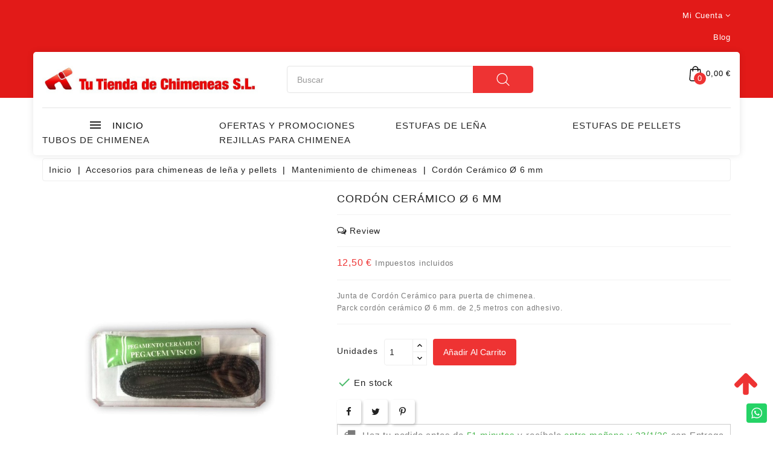

--- FILE ---
content_type: text/html; charset=utf-8
request_url: https://www.tiendadechimeneas.com/mantenimiento/280-cordon-ceramico-6.html
body_size: 47220
content:
<!doctype html>
<html lang="es">

  <head>
    
      
  <meta charset="utf-8">


  <meta http-equiv="x-ua-compatible" content="ie=edge">



  <link rel="canonical" href="https://www.tiendadechimeneas.com/mantenimiento/280-cordon-ceramico-6.html">

  <title>Junta de Cordón Cerámico para puerta de chimenea. Accesorios Chimenea.</title>
  <meta name="description" content="Tienda de accesorios chimenea Junta de Cordón Cerámico para puerta de chimenea. Parck cordón cerámico Ø 6 mm de 2,5 metros con adhesivo.">
  <meta name="keywords" content="">
      
    
        



  <meta name="viewport" content="width=device-width, initial-scale=1">



  <link rel="icon" type="image/vnd.microsoft.icon" href="https://www.tiendadechimeneas.com/img/favicon.ico?1670573380">
  <link rel="shortcut icon" type="image/x-icon" href="https://www.tiendadechimeneas.com/img/favicon.ico?1670573380">



    <link rel="stylesheet" href="https://www.tiendadechimeneas.com/themes/Furnitown/assets/cache/theme-771041170.css" type="text/css" media="all">


<script type="text/javascript">
	var LANG_RTL=0;
	var langIso='es';
	var baseUri='https://www.tiendadechimeneas.com/';
	var WB_mainLayout='fullwidth';

var WB_mainLayout='fullwidth';

 </script>

<link href="https://fonts.googleapis.com/css?family=Poppins:400,500,600,700" rel="stylesheet">
<link href="https://fonts.googleapis.com/css?family=Pacifico" rel="stylesheet">


    <script type="text/javascript" src="https://www.tiendadechimeneas.com/themes/Furnitown/assets/cache/head-19099d169.js" ></script>
  <script type="text/javascript" src="https://cdn.cookie-script.com/s/4b0db9d622740613267c9f834b6c7743.js" ></script>


  <script type="text/javascript">
        var WBPOPUPPRODUCTS_BACKGROUND_COLOR = "#ffffff";
        var WBPOPUPPRODUCTS_BORDER_COLOR = "#eeeeee";
        var WBPOPUPPRODUCTS_BORDER_RADIUS = "5px";
        var WBPOPUPPRODUCTS_CLOSE_BTN = "1";
        var WBPOPUPPRODUCTS_DELAY_TIME_BETWEEN_NOTIFICATION = "2000";
        var WBPOPUPPRODUCTS_DESKTOP_POSITION = "bottom-left";
        var WBPOPUPPRODUCTS_DISPLAY_ON_MOBILE = "1";
        var WBPOPUPPRODUCTS_DISPLAY_TIME = "3000";
        var WBPOPUPPRODUCTS_FAKE_MODE = "1";
        var WBPOPUPPRODUCTS_FONT_SIZE = "14px";
        var WBPOPUPPRODUCTS_MOBILE_POSITION = "bottom-left";
        var WBPOPUPPRODUCTS_OPACITY = "80";
        var WBPOPUPPRODUCTS_OPACITY_ON_HOVER = "100";
        var WBPOPUPPRODUCTS_PRODUCT_THUMB_SIZE = "cart_default";
        var WBPOPUPPRODUCTS_SECOND_IMG_HOVER = "1";
        var WBPOPUPPRODUCTS_SHADOW_COLOR = "#e8e8e8";
        var WBPOPUPPRODUCTS_UTM_URL_PARAMS = "";
        var ed_ajax_delay = "0";
        var popup_close_link = "https:\/\/www.tiendadechimeneas.com\/module\/wbpopupproducts\/default";
        var prestashop = {"cart":{"products":[],"totals":{"total":{"type":"total","label":"Total","amount":0,"value":"0,00\u00a0\u20ac"},"total_including_tax":{"type":"total","label":"Total (impuestos incl.)","amount":0,"value":"0,00\u00a0\u20ac"},"total_excluding_tax":{"type":"total","label":"Total (impuestos excl.)","amount":0,"value":"0,00\u00a0\u20ac"}},"subtotals":{"products":{"type":"products","label":"Subtotal","amount":0,"value":"0,00\u00a0\u20ac"},"discounts":null,"shipping":{"type":"shipping","label":"Transporte","amount":0,"value":""},"tax":null},"products_count":0,"summary_string":"0 art\u00edculos","vouchers":{"allowed":1,"added":[]},"discounts":[],"minimalPurchase":1,"minimalPurchaseRequired":"Se necesita una compra m\u00ednima total de 1,00\u00a0\u20ac (impuestos exc.) para validar su pedido. En este momento el valor total de su carrito es de 0,00\u00a0\u20ac (impuestos exc.)."},"currency":{"name":"Euro","iso_code":"EUR","iso_code_num":"978","sign":"\u20ac"},"customer":{"lastname":null,"firstname":null,"email":null,"birthday":null,"newsletter":null,"newsletter_date_add":null,"optin":null,"website":null,"company":null,"siret":null,"ape":null,"is_logged":false,"gender":{"type":null,"name":null},"addresses":[]},"language":{"name":"Espa\u00f1ol (Spanish)","iso_code":"es","locale":"es-ES","language_code":"es","is_rtl":"0","date_format_lite":"d\/m\/Y","date_format_full":"d\/m\/Y H:i:s","id":4},"page":{"title":"","canonical":null,"meta":{"title":"Junta de Cord\u00f3n Cer\u00e1mico para puerta de chimenea. Accesorios Chimenea.","description":"Tienda de accesorios chimenea Junta de Cord\u00f3n Cer\u00e1mico para puerta de chimenea. Parck cord\u00f3n cer\u00e1mico \u00d8 6 mm de 2,5 metros con adhesivo.","keywords":"","robots":"index"},"page_name":"product","body_classes":{"lang-es":true,"lang-rtl":false,"country-ES":true,"currency-EUR":true,"layout-full-width":true,"page-product":true,"tax-display-enabled":true,"product-id-280":true,"product-Cord\u00f3n Cer\u00e1mico \u00d8 6 mm":true,"product-id-category-31":true,"product-id-manufacturer-0":true,"product-id-supplier-0":true,"product-available-for-order":true},"admin_notifications":[]},"shop":{"name":"Tienda de Chimeneas","logo":"https:\/\/www.tiendadechimeneas.com\/img\/my-site-logo-1670573380.jpg","stores_icon":"https:\/\/www.tiendadechimeneas.com\/img\/my-site-1419888990.gif","favicon":"https:\/\/www.tiendadechimeneas.com\/img\/favicon.ico"},"urls":{"base_url":"https:\/\/www.tiendadechimeneas.com\/","current_url":"https:\/\/www.tiendadechimeneas.com\/mantenimiento\/280-cordon-ceramico-6.html","shop_domain_url":"https:\/\/www.tiendadechimeneas.com","img_ps_url":"https:\/\/www.tiendadechimeneas.com\/img\/","img_cat_url":"https:\/\/www.tiendadechimeneas.com\/img\/c\/","img_lang_url":"https:\/\/www.tiendadechimeneas.com\/img\/l\/","img_prod_url":"https:\/\/www.tiendadechimeneas.com\/img\/p\/","img_manu_url":"https:\/\/www.tiendadechimeneas.com\/img\/m\/","img_sup_url":"https:\/\/www.tiendadechimeneas.com\/img\/su\/","img_ship_url":"https:\/\/www.tiendadechimeneas.com\/img\/s\/","img_store_url":"https:\/\/www.tiendadechimeneas.com\/img\/st\/","img_col_url":"https:\/\/www.tiendadechimeneas.com\/img\/co\/","img_url":"https:\/\/www.tiendadechimeneas.com\/themes\/Furnitown\/assets\/img\/","css_url":"https:\/\/www.tiendadechimeneas.com\/themes\/Furnitown\/assets\/css\/","js_url":"https:\/\/www.tiendadechimeneas.com\/themes\/Furnitown\/assets\/js\/","pic_url":"https:\/\/www.tiendadechimeneas.com\/upload\/","pages":{"address":"https:\/\/www.tiendadechimeneas.com\/direccion","addresses":"https:\/\/www.tiendadechimeneas.com\/direcciones","authentication":"https:\/\/www.tiendadechimeneas.com\/autenticacion","cart":"https:\/\/www.tiendadechimeneas.com\/carro-de-la-compra","category":"https:\/\/www.tiendadechimeneas.com\/index.php?controller=category","cms":"https:\/\/www.tiendadechimeneas.com\/index.php?controller=cms","contact":"https:\/\/www.tiendadechimeneas.com\/contactenos","discount":"https:\/\/www.tiendadechimeneas.com\/descuento","guest_tracking":"https:\/\/www.tiendadechimeneas.com\/estado-pedido","history":"https:\/\/www.tiendadechimeneas.com\/historial-de-pedidos","identity":"https:\/\/www.tiendadechimeneas.com\/identidad","index":"https:\/\/www.tiendadechimeneas.com\/","my_account":"https:\/\/www.tiendadechimeneas.com\/mi-cuenta","order_confirmation":"https:\/\/www.tiendadechimeneas.com\/index.php?controller=order-confirmation","order_detail":"https:\/\/www.tiendadechimeneas.com\/index.php?controller=order-detail","order_follow":"https:\/\/www.tiendadechimeneas.com\/devolucion-de-productos","order":"https:\/\/www.tiendadechimeneas.com\/carrito","order_return":"https:\/\/www.tiendadechimeneas.com\/index.php?controller=order-return","order_slip":"https:\/\/www.tiendadechimeneas.com\/vales","pagenotfound":"https:\/\/www.tiendadechimeneas.com\/pagina-no-encuentra","password":"https:\/\/www.tiendadechimeneas.com\/contrasena-olvidado","pdf_invoice":"https:\/\/www.tiendadechimeneas.com\/index.php?controller=pdf-invoice","pdf_order_return":"https:\/\/www.tiendadechimeneas.com\/index.php?controller=pdf-order-return","pdf_order_slip":"https:\/\/www.tiendadechimeneas.com\/index.php?controller=pdf-order-slip","prices_drop":"https:\/\/www.tiendadechimeneas.com\/promocion","product":"https:\/\/www.tiendadechimeneas.com\/index.php?controller=product","search":"https:\/\/www.tiendadechimeneas.com\/buscar","sitemap":"https:\/\/www.tiendadechimeneas.com\/mapa-del-sitio","stores":"https:\/\/www.tiendadechimeneas.com\/tiendas","supplier":"https:\/\/www.tiendadechimeneas.com\/index.php?controller=supplier","register":"https:\/\/www.tiendadechimeneas.com\/autenticacion?create_account=1","order_login":"https:\/\/www.tiendadechimeneas.com\/carrito?login=1"},"alternative_langs":[],"theme_assets":"\/themes\/Furnitown\/assets\/","actions":{"logout":"https:\/\/www.tiendadechimeneas.com\/?mylogout="},"no_picture_image":{"bySize":{"small_default":{"url":"https:\/\/www.tiendadechimeneas.com\/img\/p\/es-default-small_default.jpg","width":91,"height":104},"cart_default":{"url":"https:\/\/www.tiendadechimeneas.com\/img\/p\/es-default-cart_default.jpg","width":214,"height":235},"home_default":{"url":"https:\/\/www.tiendadechimeneas.com\/img\/p\/es-default-home_default.jpg","width":290,"height":331},"medium_default":{"url":"https:\/\/www.tiendadechimeneas.com\/img\/p\/es-default-medium_default.jpg","width":295,"height":337},"large_default":{"url":"https:\/\/www.tiendadechimeneas.com\/img\/p\/es-default-large_default.jpg","width":700,"height":800}},"small":{"url":"https:\/\/www.tiendadechimeneas.com\/img\/p\/es-default-small_default.jpg","width":91,"height":104},"medium":{"url":"https:\/\/www.tiendadechimeneas.com\/img\/p\/es-default-home_default.jpg","width":290,"height":331},"large":{"url":"https:\/\/www.tiendadechimeneas.com\/img\/p\/es-default-large_default.jpg","width":700,"height":800},"legend":""}},"configuration":{"display_taxes_label":true,"display_prices_tax_incl":true,"is_catalog":false,"show_prices":true,"opt_in":{"partner":true},"quantity_discount":{"type":"price","label":"Precio unitario"},"voucher_enabled":1,"return_enabled":0},"field_required":[],"breadcrumb":{"links":[{"title":"Inicio","url":"https:\/\/www.tiendadechimeneas.com\/"},{"title":"Accesorios para chimeneas de le\u00f1a y pellets","url":"https:\/\/www.tiendadechimeneas.com\/5-accesorios-chimeneas-lena-pellets"},{"title":"Mantenimiento de chimeneas","url":"https:\/\/www.tiendadechimeneas.com\/31-mantenimiento"},{"title":"Cord\u00f3n Cer\u00e1mico \u00d8 6 mm","url":"https:\/\/www.tiendadechimeneas.com\/mantenimiento\/280-cordon-ceramico-6.html"}],"count":4},"link":{"protocol_link":"https:\/\/","protocol_content":"https:\/\/"},"time":1769000863,"static_token":"dd4e79ca194a959464796128c64b3586","token":"dd311bede1e9acc033072da99b931a68","debug":false};
        var psemailsubscription_subscription = "https:\/\/www.tiendadechimeneas.com\/module\/ps_emailsubscription\/subscription";
        var search_url = "https:\/\/www.tiendadechimeneas.com\/buscar";
      </script>
  <!-- Facebook Pixel Code -->
    <script>
        ! function(f, b, e, v, n, t, s) {
            if (f.fbq) return;
            n = f.fbq = function() {
              n.callMethod ?
                  n.callMethod.apply(n, arguments) : n.queue.push(arguments)
            };
            if (!f._fbq) f._fbq = n;
            n.push = n;
            n.loaded = !0;
            n.version = '2.0';
            n.queue = [];
            t = b.createElement(e);
            t.async = !0;
            t.src = v;
            s = b.getElementsByTagName(e)[0];
            s.parentNode.insertBefore(t, s)
        }(window, document, 'script', 'https://connect.facebook.net/en_US/fbevents.js');
        fbq('init', '1262998167424448');
        fbq('track', 'PageView');
    </script>
    <noscript>
        <img height="1" width="1" style="display:none" src="https://www.facebook.com/tr?id=1262998167424448&ev=PageView&noscript=1" />
    </noscript>
    <!-- End Facebook Pixel Code -->
    <!-- Facebook Pixel ViewContent -->
    <script>
        fbq('track', 'ViewContent', {
            content_name: 'Furnitown',
            source: 'Prestashop',
            content_type: 'product',
            content_ids: ['332'],
            content_category: 'Prestashop Theme',
            value: 89.99,
            currency: 'EUR',
            version: "1.0.0"
        });
    </script>
    <!-- End Facebook Pixel ViewContent -->




  <script async src="https://www.googletagmanager.com/gtag/js?id=G-9BKKNJS2ZY"></script>
<script>
  window.dataLayer = window.dataLayer || [];
  function gtag(){dataLayer.push(arguments);}
  gtag('js', new Date());
  gtag(
    'config',
    'G-9BKKNJS2ZY',
    {
      'debug_mode':false
      , 'anonymize_ip': true                }
  );
</script>

<script type="text/javascript">
    var ed_refresh_delay = 0;
    var ed_hour = 'horas';
    var ed_minute = 'minutos';
    var ed_hours = 'horas';
    var ed_minutes = 'minutos';
    var ed_and = 'y';
    var ed_refresh = 'Límite de picking alcanzado, por favor refresca el navegador para ver las nuevas opciones';
    /*var ed_has_combi = ; */
    var ed_placement = 0;
    var ed_custom_sel = unescapeHTML('');
    var ed_custom_ins = '2';
    var ed_sm = 1;
    var ed_in_modal = 0;
    var front_ajax_url = 'https://www.tiendadechimeneas.com/module/estimateddelivery/AjaxRefresh?token=597fd461389ee82fbcf711d79c7897a4&ajax=1';     var front_ajax_cart_url = 'https://www.tiendadechimeneas.com/module/estimateddelivery/AjaxCart?token=597fd461389ee82fbcf711d79c7897a4&amp;ajax=1';
    var ps_version = '17';
    var ed_display_option = 0;


    function unescapeHTML(html) {
        var doc = new DOMParser().parseFromString(html, 'text/html');
        return doc.documentElement.textContent;
    }
</script>
<script data-keepinline>
    var tagManagerId = 'GTM-NS7GZQM2';
    var optimizeId = '';
    var gtmTrackingFeatures = {"gua":{"trackingId":"G-9BKKNJS2ZY","cookieDomain":"auto","sendLimit":25,"siteSpeedSampleRate":1,"anonymizeIp":1,"userIdFeature":1,"linkAttribution":1,"remarketingFeature":1,"merchantPrefix":"","merchantSuffix":"","merchantVariant":"","businessDataFeature":0,"businessDataPrefix":"","businessDataVariant":"","crossDomainList":false,"allowLinker":true,"clientId":0,"dimensions":{"ecommProdId":1,"ecommPageType":2,"ecommTotalValue":3,"ecommCategory":4,"dynxItemId":5,"dynxItemId2":6,"dynxPageType":7,"dynxTotalValue":8}},"googleAds":{"trackingId":0,"conversionLabel":""},"bing":{"trackingId":""},"facebook":{"trackingId":"","catalogPrefix":"","catalogSuffix":"","catalogVariant":""},"twitter":{"trackingId":""},"goals":{"signUp":0,"socialAction":1,"coupon":1},"common":{"eventValues":{"signUpGoal":0,"socialAction":0,"coupon":0},"cartAjax":1,"productsPerPage":12,"userId":null,"currencyCode":"EUR","langCode":"es","countryCode":"ES","maxLapse":10,"signUpTypes":["new customer","guest customer"],"isNewSignUp":false,"isGuest":0,"idShop":1,"token":"4c012074b651eb4181d902192e46a066"}};
    var checkDoNotTrack = 0;
    var disableInternalTracking = 0;
    var dataLayer = window.dataLayer || [];
    var dimensions = new Object();
    var initDataLayer = new Object();
    var gaCreate = new Object();
    var doNotTrack = (
        window.doNotTrack == "1" ||
        navigator.doNotTrack == "yes" ||
        navigator.doNotTrack == "1" ||
        navigator.msDoNotTrack == "1"
    );

    if (typeof gtmTrackingFeatures === 'object' && !disableInternalTracking) {
        if (gtmTrackingFeatures.gua.trackingId) {
            initDataLayer.gua = {
                'trackingId': gtmTrackingFeatures.gua.trackingId,
                'cookieDomain': gtmTrackingFeatures.gua.cookieDomain,
                'allowLinker':  gtmTrackingFeatures.gua.allowLinker,
                'siteSpeedSampleRate': gtmTrackingFeatures.gua.siteSpeedSampleRate,
                'anonymizeIp': gtmTrackingFeatures.gua.anonymizeIp,
                'linkAttribution': gtmTrackingFeatures.gua.linkAttribution
            };

            if (gtmTrackingFeatures.gua.remarketingFeature) {
                // assign index dimensions
                dimensions.ecommProdId = gtmTrackingFeatures.gua.dimensions.ecommProdId;
                dimensions.ecommPageType = gtmTrackingFeatures.gua.dimensions.ecommPageType;
                dimensions.ecommTotalValue = gtmTrackingFeatures.gua.dimensions.ecommTotalValue;
                dimensions.ecommCategory = gtmTrackingFeatures.gua.dimensions.ecommCategory;
            }

            if (gtmTrackingFeatures.gua.businessDataFeature) {
                // assign index dimensions
                dimensions.dynxItemId = gtmTrackingFeatures.gua.dimensions.dynxItemId;
                dimensions.dynxItemId2 = gtmTrackingFeatures.gua.dimensions.dynxItemId2;
                dimensions.dynxPageType = gtmTrackingFeatures.gua.dimensions.dynxPageType;
                dimensions.dynxTotalValue = gtmTrackingFeatures.gua.dimensions.dynxTotalValue;
            }

            // assign index dimensions to data layer
            initDataLayer.gua.dimensions = dimensions;

            if (gtmTrackingFeatures.gua.userIdFeature) {
                initDataLayer.gua.userId = gtmTrackingFeatures.common.userId;
            }

            if (gtmTrackingFeatures.gua.crossDomainList) {
                initDataLayer.gua.crossDomainList = gtmTrackingFeatures.gua.crossDomainList;
            }

            // prepare gaCreate with same configuration than GTM
            gaCreate = {
                'trackingId': gtmTrackingFeatures.gua.trackingId,
                'allowLinker': true,
                'cookieDomain': gtmTrackingFeatures.gua.cookieDomain
            };
        }

        if (gtmTrackingFeatures.googleAds.trackingId) {
            initDataLayer.googleAds = {
                'conversionId' : gtmTrackingFeatures.googleAds.trackingId,
                'conversionLabel' : gtmTrackingFeatures.googleAds.conversionLabel
            };
        }

        if (gtmTrackingFeatures.bing.trackingId) {
            initDataLayer.bing = {
                'trackingId': gtmTrackingFeatures.bing.trackingId
            };
        }

        if (gtmTrackingFeatures.facebook.trackingId) {
            initDataLayer.facebook = {
                'trackingId': gtmTrackingFeatures.facebook.trackingId
            };
        }

        if (gtmTrackingFeatures.twitter.trackingId) {
            initDataLayer.twitter = {
                'trackingId': gtmTrackingFeatures.twitter.trackingId
            };
        }

        // init common values
        initDataLayer.common = {
            'currency' : gtmTrackingFeatures.common.currencyCode,
            'langCode' : gtmTrackingFeatures.common.langCode,
            'countryCode' : gtmTrackingFeatures.common.countryCode,
            'referrer' : document.referrer,
            'userAgent' : navigator.userAgent,
            'navigatorLang' : navigator.language,
            'doNotTrack' : (checkDoNotTrack && doNotTrack)
        };

        dataLayer.push(initDataLayer);
    }
</script>
<!-- Init Tag Manager script -->
<script data-keepinline>
    if (!disableInternalTracking) {
        
        (function (w, d, s, l, i) {
            w[l] = w[l] || [];
            w[l].push({'gtm.start': new Date().getTime(), event: 'gtm.js'});
            var f = d.getElementsByTagName(s)[0];
            var j = d.createElement(s), dl = l !== 'dataLayer' ? '&l=' + l : '';
            j.async = true;
            j.src = 'https://www.googletagmanager.com/gtm.js?id=' + i + dl;
            f.parentNode.insertBefore(j, f);
        })(window, document, 'script', 'dataLayer', tagManagerId);
        
    }
</script>




<svg style ="display: none;">
    
    <symbol viewBox="0 0 52 52" id="successi">
   <path d="M26,0C11.664,0,0,11.663,0,26s11.664,26,26,26s26-11.663,26-26S40.336,0,26,0z M26,50C12.767,50,2,39.233,2,26
    S12.767,2,26,2s24,10.767,24,24S39.233,50,26,50z"></path>
  <path d="M38.252,15.336l-15.369,17.29l-9.259-7.407c-0.43-0.345-1.061-0.274-1.405,0.156c-0.345,0.432-0.275,1.061,0.156,1.406
    l10,8C22.559,34.928,22.78,35,23,35c0.276,0,0.551-0.114,0.748-0.336l16-18c0.367-0.412,0.33-1.045-0.083-1.411
    C39.251,14.885,38.62,14.922,38.252,15.336z"></path>
  </symbol>
   <symbol viewBox="0 0 493.267 493.267" id="hcom">
       <path d="M459.458,89.567l-84.3-84.3c-5.1-5.1-12.9-6.7-19.6-3.9s-11.1,9.3-11.1,16.6v66.3h-192.8c-67.9,0-123.1,55.2-123.1,123.1
      c0,9.9,8.1,18,18,18c9.9,0,18-8.1,18-18c0-48,39.1-87.1,87.1-87.1h210.7c9.9,0,18-8.1,18-18v-40.9l40.9,40.9l-71.6,71.6
      c-7,7.1-7,18.5,0,25.5s18.4,7,25.5,0l84.3-84.3C466.458,108.067,466.458,96.667,459.458,89.567z"></path>
    <path d="M446.758,267.867c-9.9,0-18,8.1-18,18c0,48-39.1,87.1-87.1,87.1h-210.8c-9.9,0-18,8.1-18,18v40.9l-40.9-40.9l71.6-71.6
      c7-7,7-18.4,0-25.5c-7-7-18.4-7-25.5,0l-84.3,84.3c-7,7-7,18.4,0,25.5l84.4,84.3c3.4,3.4,8,5.3,12.7,5.3c2.3,0,4.7-0.4,6.9-1.4
      c6.7-2.8,11.1-9.3,11.1-16.6v-66.3h192.8c67.9,0,123.1-55.2,123.1-123.1C464.758,275.967,456.658,267.867,446.758,267.867z"></path>
    </symbol>
    <symbol viewBox="0 0 611.993 611.993" id="hwish">
    <path d="M562.519,70.476c-30.272-29.953-73.899-49.155-119.797-49.155c-27.022,0-52.412,6.181-76.823,18.557
    C341.48,52.246,321.626,69.17,306,90.657c-15.625-21.487-35.481-38.411-59.898-50.78c-24.418-12.375-49.808-18.557-76.823-18.557
    c-45.898,0-89.518,19.203-119.797,49.155C19.209,100.422,0,144.042,0,189.947c0,31.571,6.708,62.218,14.973,85.289
    c4.104,11.438,10.306,23.834,18.556,36.46c8.348,12.771,15.952,23.438,22.459,31.896c6.514,8.467,15.792,19.049,28.321,31.252
    c12.535,12.215,22.786,21.812,30.272,28.646c7.486,6.842,18.876,16.939,33.856,29.953c17.244,14.98,29.543,26.133,37.439,33.203
    c7.729,6.924,18.883,17.576,33.529,31.578c29.626,28.312,51.363,54.404,71.941,84.309c3.84,5.584,8.792,8.139,14.646,8.139
    c6.188,0,11.542-2.5,15.299-8.139c13.175-19.758,28.404-39.967,46.225-59.898c17.987-20.111,32.96-35.717,44.926-46.877
    c12.126-11.307,29.557-27.084,52.086-47.197c13.931-12.445,25.063-21.812,32.557-28.646c7.486-6.84,17.251-16.279,29.3-28.32
    c12.043-12.049,21.563-22.404,28.321-30.932c6.917-8.723,14.223-19.273,22.459-31.898c16.827-25.786,24.195-46.203,30.272-74.871
    c3.027-14.306,4.556-28.974,4.556-43.946C612,144.042,592.791,100.422,562.519,70.476z M572.936,223.149
    c-6.271,36.12-25.14,71.545-56.642,106.449c-13.75,15.23-38.987,39.475-75.851,72.268c-19.126,17.016-34.501,30.932-46.551,41.996
    c-11.716,10.75-26.126,25.307-43.293,43.619c-17.015,18.146-31.904,36.133-44.6,53.711c-13.348-17.25-28.73-34.752-46.224-52.738
    c-17.661-18.146-31.251-31.898-41.342-41.016c-10.091-9.111-25.466-22.703-46.551-41.342l-22.459-19.855l-20.508-18.557
    c-8.882-8.035-15.716-14.57-20.182-19.529c-4.319-4.805-10.09-11.07-17.25-18.883s-12.667-14.666-16.279-20.182
    c-7.458-11.41-20.14-28.438-24.737-42.647l-7.487-23.112c-5.458-16.848-7.16-34.182-7.16-53.384
    c0-36.46,13.021-67.711,39.064-93.428c26.369-26.042,57.621-39.064,94.4-39.064c25.716,0,49.481,6.833,71.295,20.834
    c21.813,13.993,38.626,32.446,49.481,55.662c3.146,6.736,8.466,10.091,15.952,10.091s13.271-3.125,16.605-10.091
    c10.993-22.994,26.695-41.669,48.502-55.662c21.807-14.001,45.897-20.834,71.614-20.834c36.786,0,68.038,13.021,94.081,38.738
    s39.063,56.968,39.063,93.754C575.866,201.336,574.804,212.392,572.936,223.149z"></path>
  </symbol>
  <symbol id="hcart" viewBox="0 0 489 489">
    <path d="M440.1,422.7l-28-315.3c-0.6-7-6.5-12.3-13.4-12.3h-57.6C340.3,42.5,297.3,0,244.5,0s-95.8,42.5-96.6,95.1H90.3
    c-7,0-12.8,5.3-13.4,12.3l-28,315.3c0,0.4-0.1,0.8-0.1,1.2c0,35.9,32.9,65.1,73.4,65.1h244.6c40.5,0,73.4-29.2,73.4-65.1
    C440.2,423.5,440.2,423.1,440.1,422.7z M244.5,27c37.9,0,68.8,30.4,69.6,68.1H174.9C175.7,57.4,206.6,27,244.5,27z M366.8,462
    H122.2c-25.4,0-46-16.8-46.4-37.5l26.8-302.3h45.2v41c0,7.5,6,13.5,13.5,13.5s13.5-6,13.5-13.5v-41h139.3v41
    c0,7.5,6,13.5,13.5,13.5s13.5-6,13.5-13.5v-41h45.2l26.9,302.3C412.8,445.2,392.1,462,366.8,462z"></path>
  </symbol>
  <symbol viewBox="0 0 563.43 563.43" id="huser">
    <path d="M280.79,314.559c83.266,0,150.803-67.538,150.803-150.803S364.055,13.415,280.79,13.415S129.987,80.953,129.987,163.756
  S197.524,314.559,280.79,314.559z M280.79,52.735c61.061,0,111.021,49.959,111.021,111.021S341.851,274.776,280.79,274.776
  s-111.021-49.959-111.021-111.021S219.728,52.735,280.79,52.735z"/>
<path d="M19.891,550.015h523.648c11.102,0,19.891-8.789,19.891-19.891c0-104.082-84.653-189.198-189.198-189.198H189.198
  C85.116,340.926,0,425.579,0,530.124C0,541.226,8.789,550.015,19.891,550.015z M189.198,380.708h185.034
  c75.864,0,138.313,56.436,148.028,129.524H41.17C50.884,437.607,113.334,380.708,189.198,380.708z"/>
  </symbol>
  <symbol viewBox="0 0 451 451" id="hsearch">
    <path d="M447.05,428l-109.6-109.6c29.4-33.8,47.2-77.9,47.2-126.1C384.65,86.2,298.35,0,192.35,0C86.25,0,0.05,86.3,0.05,192.3
    s86.3,192.3,192.3,192.3c48.2,0,92.3-17.8,126.1-47.2L428.05,447c2.6,2.6,6.1,4,9.5,4s6.9-1.3,9.5-4
    C452.25,441.8,452.25,433.2,447.05,428z M26.95,192.3c0-91.2,74.2-165.3,165.3-165.3c91.2,0,165.3,74.2,165.3,165.3
    s-74.1,165.4-165.3,165.4C101.15,357.7,26.95,283.5,26.95,192.3z"></path>
  </symbol>
   <symbol id="headsvg" viewBox="-93 0 480 480.00002">
    <path d="m294.300781 178.175781-36.96875-147.871093c-4.433593-17.820313-20.445312-30.3242192-38.808593-30.304688h-142.03125c-18.363282-.0195312-34.371094 12.484375-38.808594 30.304688l-36.964844 147.871093c-1.796875 7.171875-.183594 14.769531 4.363281 20.59375 4.550781 5.828125 11.53125 9.230469 18.921875 9.230469h99.503906v224h-64c-13.253906 0-24 10.746094-24 24s10.746094 24 24 24h176c13.257813 0 24-10.746094 24-24s-10.742187-24-24-24h-64v-224h64v72h-8c-4.417968 0-8 3.582031-8 8v32c0 4.417969 3.582032 8 8 8h32c4.417969 0 8-3.582031 8-8v-32c0-4.417969-3.582031-8-8-8h-8v-72h19.503907c7.394531 0 14.375-3.402344 18.921875-9.230469 4.550781-5.824219 6.160156-13.421875 4.367187-20.59375zm-42.792969 133.824219h-16v-16h16zm-8 144c0 4.417969-3.582031 8-8 8h-176c-4.417968 0-8-3.582031-8-8s3.582032-8 8-8h176c4.417969 0 8 3.582031 8 8zm-88-24h-16v-224h16zm121.816407-243.078125c-1.515625 1.941406-3.84375 3.078125-6.3125 3.078125h-247.007813c-2.464844.003906-4.792968-1.132812-6.3125-3.074219-1.515625-1.945312-2.054687-4.476562-1.453125-6.871093l36.976563-147.878907c2.671875-10.679687 12.269531-18.175781 23.277344-18.175781h142.03125c11.011718 0 20.609374 7.496094 23.28125 18.175781l36.976562 147.878907c.597656 2.390624.058594 4.921874-1.457031 6.867187zm0 0"/><path d="m91.507812 24h-15.015624c-7.34375.003906-13.742188 5.003906-15.519532 12.128906l-4.503906 18.03125c-1.0625 4.28125 1.539062 8.613282 5.816406 9.6875.636719.164063 1.292969.25 1.953125.25 3.667969-.007812 6.863281-2.507812 7.75-6.066406l4.503907-18.03125h15.015624c4.417969 0 8-3.582031 8-8s-3.582031-8-8-8zm0 0"/>
  </symbol>
  <symbol id="bcart" viewBox="0 0 459.529 459.529">
    <path d="M17,55.231h48.733l69.417,251.033c1.983,7.367,8.783,12.467,16.433,12.467h213.35c6.8,0,12.75-3.967,15.583-10.2
      l77.633-178.5c2.267-5.383,1.7-11.333-1.417-16.15c-3.117-4.817-8.5-7.65-14.167-7.65H206.833c-9.35,0-17,7.65-17,17
      s7.65,17,17,17H416.5l-62.9,144.5H164.333L94.917,33.698c-1.983-7.367-8.783-12.467-16.433-12.467H17c-9.35,0-17,7.65-17,17
      S7.65,55.231,17,55.231z"/>
    <path d="M135.433,438.298c21.25,0,38.533-17.283,38.533-38.533s-17.283-38.533-38.533-38.533S96.9,378.514,96.9,399.764
      S114.183,438.298,135.433,438.298z"/>
    <path d="M376.267,438.298c0.85,0,1.983,0,2.833,0c10.2-0.85,19.55-5.383,26.35-13.317c6.8-7.65,9.917-17.567,9.35-28.05
      c-1.417-20.967-19.833-37.117-41.083-35.7c-21.25,1.417-37.117,20.117-35.7,41.083
      C339.433,422.431,356.15,438.298,376.267,438.298z"/>
  </symbol>
  <symbol id="compare" viewBox="0 0 490 490">
       <path d="M215.746,324.797L109.763,98.724l127.557-23.822v288.682c-137.303,6.625-190.134,99.45-192.383,103.566l-12.408,22.659
      h444.023l-17.213-24.174c-2.876-4.024-69.217-94.753-191.419-101.975V69.195l113.894-21.267l-107.56,229.424H490L382.395,47.82
      l93.958-17.534l-5.615-30.095L28.886,82.689l5.615,30.095l71.115-13.281L0,324.797H215.746z M88.939,459.209
      c24.021-26.209,74.909-65.653,163.68-65.653c76.791,0,131.336,39.046,159.61,65.653H88.939z M322.403,246.752l59.731-127.419
      l59.716,127.419H322.403z M48.149,294.197l59.716-127.419l59.731,127.419H48.149z"></path>
  </symbol>
 <symbol id="heart" viewBox="0 0 129 129">
     <path d="m121.6,40.1c-3.3-16.6-15.1-27.3-30.3-27.3-8.5,0-17.7,3.5-26.7,10.1-9.1-6.8-18.3-10.3-26.9-10.3-15.2,0-27.1,10.8-30.3,27.6-4.8,24.9 10.6,58 55.7,76 0.5,0.2 1,0.3 1.5,0.3 0.5,0 1-0.1 1.5-0.3 45-18.4 60.3-51.4 55.5-76.1zm-57,67.9c-39.6-16.4-53.3-45-49.2-66.3 2.4-12.7 11.2-21 22.3-21 7.5,0 15.9,3.6 24.3,10.5 1.5,1.2 3.6,1.2 5.1,0 8.4-6.7 16.7-10.2 24.2-10.2 11.1,0 19.8,8.1 22.3,20.7 4.1,21.1-9.5,49.6-49,66.3z"/>
    </symbol>
     <symbol id="quote" viewBox="0 0 95.333 95.332">
     <path d="M30.512,43.939c-2.348-0.676-4.696-1.019-6.98-1.019c-3.527,0-6.47,0.806-8.752,1.793
      c2.2-8.054,7.485-21.951,18.013-23.516c0.975-0.145,1.774-0.85,2.04-1.799l2.301-8.23c0.194-0.696,0.079-1.441-0.318-2.045
      s-1.035-1.007-1.75-1.105c-0.777-0.106-1.569-0.16-2.354-0.16c-12.637,0-25.152,13.19-30.433,32.076
      c-3.1,11.08-4.009,27.738,3.627,38.223c4.273,5.867,10.507,9,18.529,9.313c0.033,0.001,0.065,0.002,0.098,0.002
      c9.898,0,18.675-6.666,21.345-16.209c1.595-5.705,0.874-11.688-2.032-16.851C40.971,49.307,36.236,45.586,30.512,43.939z"/>
    <path d="M92.471,54.413c-2.875-5.106-7.61-8.827-13.334-10.474c-2.348-0.676-4.696-1.019-6.979-1.019
      c-3.527,0-6.471,0.806-8.753,1.793c2.2-8.054,7.485-21.951,18.014-23.516c0.975-0.145,1.773-0.85,2.04-1.799l2.301-8.23
      c0.194-0.696,0.079-1.441-0.318-2.045c-0.396-0.604-1.034-1.007-1.75-1.105c-0.776-0.106-1.568-0.16-2.354-0.16
      c-12.637,0-25.152,13.19-30.434,32.076c-3.099,11.08-4.008,27.738,3.629,38.225c4.272,5.866,10.507,9,18.528,9.312
      c0.033,0.001,0.065,0.002,0.099,0.002c9.897,0,18.675-6.666,21.345-16.209C96.098,65.559,95.376,59.575,92.471,54.413z"/>
    </symbol>
  <symbol viewBox="0 0 456.795 456.795" id="bquick">
     <path d="M448.947,218.475c-0.922-1.168-23.055-28.933-61-56.81c-50.705-37.253-105.877-56.944-159.551-56.944
      c-53.672,0-108.844,19.691-159.551,56.944c-37.944,27.876-60.077,55.642-61,56.81L0,228.397l7.846,9.923
      c0.923,1.168,23.056,28.934,61,56.811c50.707,37.252,105.879,56.943,159.551,56.943c53.673,0,108.845-19.691,159.55-56.943
      c37.945-27.877,60.078-55.643,61-56.811l7.848-9.923L448.947,218.475z M228.396,315.039c-47.774,0-86.642-38.867-86.642-86.642
      c0-7.485,0.954-14.751,2.747-21.684l-19.781-3.329c-1.938,8.025-2.966,16.401-2.966,25.013c0,30.86,13.182,58.696,34.204,78.187
      c-27.061-9.996-50.072-24.023-67.439-36.709c-21.516-15.715-37.641-31.609-46.834-41.478c9.197-9.872,25.32-25.764,46.834-41.478
      c17.367-12.686,40.379-26.713,67.439-36.71l13.27,14.958c15.498-14.512,36.312-23.412,59.168-23.412
      c47.774,0,86.641,38.867,86.641,86.642C315.037,276.172,276.17,315.039,228.396,315.039z M368.273,269.875
      c-17.369,12.686-40.379,26.713-67.439,36.709c21.021-19.49,34.203-47.326,34.203-78.188s-13.182-58.697-34.203-78.188
      c27.061,9.997,50.07,24.024,67.439,36.71c21.516,15.715,37.641,31.609,46.834,41.477
      C405.91,238.269,389.787,254.162,368.273,269.875z"></path>
    <path d="M173.261,211.555c-1.626,5.329-2.507,10.982-2.507,16.843c0,31.834,25.807,57.642,57.642,57.642
      c31.834,0,57.641-25.807,57.641-57.642s-25.807-57.642-57.641-57.642c-15.506,0-29.571,6.134-39.932,16.094l28.432,32.048
      L173.261,211.555z"></path>
    </symbol>
    <symbol viewBox="0 0 58 58" id="money">
  <path d="M32,0c-1.021,0-2.026,0.076-3.015,0.21C27.953,0.072,26.972,0,26,0c-4.883,0-9.449,1.572-13.33,4.29
    c-0.001,0.001-0.003,0.002-0.004,0.003c-1.968,1.379-3.758,3.055-5.326,4.97C7.293,9.306,7.258,9.356,7.22,9.407
    c-1.484,1.838-2.76,3.896-3.791,6.122c-0.028,0.05-0.051,0.1-0.07,0.155c-0.71,1.556-1.303,3.191-1.759,4.895
    c-0.045,0.096-0.065,0.201-0.078,0.311C0.861,23.465,0.5,26.185,0.5,29c0,4.403,0.871,8.577,2.422,12.319
    C2.936,41.361,2.95,41.4,2.97,41.439c0.928,2.214,2.097,4.273,3.466,6.136c0.037,0.051,0.067,0.105,0.113,0.148
    c1.389,1.864,2.982,3.524,4.738,4.94c0.051,0.057,0.113,0.099,0.176,0.143C15.59,56.076,20.6,58,26,58
    c0.972,0,1.953-0.072,2.985-0.21C29.974,57.924,30.979,58,32,58c14.061,0,25.5-13.009,25.5-29S46.061,0,32,0z M21.419,2.625
    c-0.318,0.166-0.632,0.338-0.943,0.518c-0.189,0.109-0.38,0.216-0.566,0.33C19.636,3.642,19.368,3.82,19.1,4h-1.926
    c1.462-0.684,2.988-1.224,4.579-1.559C21.64,2.498,21.532,2.566,21.419,2.625z M11.36,46H7.773c-0.882-1.246-1.665-2.585-2.345-4
    h3.788c0.157,0.355,0.319,0.706,0.488,1.052c0.072,0.148,0.148,0.293,0.222,0.439c0.206,0.404,0.42,0.801,0.642,1.192
    c0.081,0.144,0.16,0.289,0.243,0.431C10.988,45.415,11.173,45.708,11.36,46z M4.968,17h3.827c-0.176,0.438-0.342,0.881-0.498,1.329
    c-0.043,0.123-0.086,0.245-0.128,0.368C8.024,19.127,7.89,19.561,7.763,20H3.857C4.175,18.969,4.547,17.969,4.968,17z M2.5,29
    c0-0.674,0.036-1.338,0.078-2h3.987c-0.001,0.016-0.001,0.032-0.002,0.048C6.526,27.694,6.5,28.343,6.5,29
    c0,0.335,0.012,0.667,0.022,1H2.539C2.528,29.666,2.5,29.337,2.5,29z M6.636,32c0.038,0.421,0.087,0.839,0.141,1.255
    c0.004,0.03,0.006,0.061,0.01,0.092C6.861,33.903,6.951,34.454,7.052,35H3.108c-0.195-0.982-0.349-1.981-0.448-3H6.636z M7.256,22
    c-0.026,0.119-0.048,0.239-0.073,0.358c-0.027,0.131-0.054,0.261-0.08,0.392c-0.122,0.628-0.231,1.261-0.316,1.903
    c-0.004,0.03-0.006,0.061-0.01,0.092C6.766,24.83,6.759,24.915,6.748,25H2.779c0.132-1.018,0.299-2.022,0.528-3H7.256z M7.495,37
    c0.031,0.123,0.06,0.247,0.093,0.37c0.011,0.043,0.021,0.087,0.033,0.13c0.165,0.61,0.35,1.21,0.549,1.802
    c0.041,0.123,0.085,0.245,0.128,0.368c0.038,0.11,0.075,0.22,0.114,0.329H4.558c-0.379-0.971-0.705-1.973-0.983-3H7.495z
     M10.811,12.885c-0.083,0.142-0.162,0.287-0.243,0.431c-0.222,0.391-0.436,0.789-0.642,1.192c-0.074,0.146-0.15,0.291-0.222,0.439
    C9.695,14.965,9.686,14.982,9.678,15H5.929c0.757-1.427,1.629-2.762,2.596-4h3.503c-0.122,0.175-0.245,0.348-0.363,0.526
    C11.37,11.969,11.084,12.422,10.811,12.885z M13.731,6h2.763C16.247,6.216,16,6.434,15.759,6.66
    c-0.203,0.192-0.4,0.391-0.598,0.589c-0.196,0.197-0.39,0.396-0.58,0.6c-0.186,0.199-0.373,0.396-0.554,0.6
    C13.868,8.629,13.716,8.815,13.561,9h-3.302C11.333,7.883,12.492,6.876,13.731,6z M9.324,48h3.432
    c0.113,0.148,0.225,0.297,0.341,0.442c0.302,0.379,0.612,0.749,0.931,1.109c0.181,0.205,0.367,0.402,0.554,0.6
    c0.191,0.203,0.384,0.403,0.58,0.6c0.081,0.082,0.159,0.169,0.241,0.249h-3.008C11.297,50.101,10.27,49.097,9.324,48z
     M21.753,55.559c-2.293-0.483-4.46-1.369-6.47-2.559h2.419c0.125,0.096,0.253,0.187,0.379,0.281
    c0.213,0.158,0.424,0.317,0.641,0.468c0.389,0.271,0.785,0.531,1.187,0.778c0.187,0.115,0.377,0.221,0.566,0.33
    c0.311,0.18,0.625,0.353,0.943,0.518C21.532,55.434,21.64,55.502,21.753,55.559z M32,56c-0.794,0-1.579-0.047-2.354-0.136
    l-0.397-0.055c-0.049-0.007-0.098-0.015-0.147-0.021c-0.348-0.049-0.693-0.107-1.036-0.173c-0.025-0.005-0.049-0.01-0.074-0.015
    c-0.335-0.066-0.667-0.139-0.996-0.221c-0.044-0.011-0.087-0.023-0.13-0.035c-0.309-0.079-0.616-0.163-0.92-0.256
    c-0.082-0.025-0.162-0.054-0.243-0.08c-0.265-0.084-0.529-0.17-0.789-0.265c-0.185-0.067-0.367-0.142-0.549-0.214
    c-0.156-0.061-0.313-0.119-0.467-0.184c-5.376-2.276-9.834-6.748-12.546-12.464c-0.024-0.052-0.047-0.104-0.071-0.156
    c-0.146-0.312-0.288-0.628-0.423-0.948c-0.053-0.125-0.102-0.252-0.153-0.378c-0.102-0.25-0.202-0.501-0.298-0.755
    c-0.06-0.161-0.117-0.324-0.175-0.487c-0.079-0.223-0.157-0.447-0.232-0.674c-0.06-0.183-0.117-0.367-0.173-0.552
    c-0.065-0.212-0.128-0.425-0.189-0.64c-0.055-0.195-0.107-0.391-0.158-0.587c-0.055-0.21-0.107-0.422-0.157-0.635
    c-0.048-0.201-0.094-0.403-0.137-0.607c-0.046-0.213-0.088-0.428-0.129-0.643c-0.039-0.204-0.078-0.409-0.113-0.614
    c-0.038-0.222-0.071-0.446-0.104-0.671c-0.03-0.201-0.06-0.401-0.086-0.604c-0.031-0.24-0.055-0.483-0.08-0.725
    c-0.02-0.189-0.042-0.377-0.058-0.567c-0.024-0.278-0.04-0.558-0.056-0.839c-0.009-0.158-0.022-0.314-0.029-0.472
    C8.511,29.889,8.5,29.446,8.5,29s0.011-0.889,0.029-1.33c0.007-0.158,0.02-0.315,0.029-0.472c0.016-0.28,0.032-0.561,0.056-0.839
    c0.016-0.19,0.038-0.378,0.058-0.567c0.025-0.242,0.05-0.485,0.08-0.725c0.026-0.202,0.057-0.403,0.086-0.604
    c0.033-0.224,0.067-0.448,0.104-0.671c0.035-0.206,0.074-0.41,0.113-0.614c0.041-0.215,0.084-0.43,0.129-0.643
    c0.044-0.203,0.09-0.405,0.137-0.607c0.05-0.213,0.103-0.424,0.157-0.635c0.051-0.197,0.103-0.392,0.158-0.587
    c0.06-0.215,0.124-0.428,0.189-0.64C9.884,19.884,9.94,19.699,10,19.517c0.074-0.226,0.152-0.45,0.232-0.674
    c0.058-0.163,0.114-0.326,0.175-0.487c0.095-0.254,0.196-0.505,0.298-0.755c0.051-0.126,0.1-0.253,0.153-0.378
    c0.135-0.32,0.277-0.635,0.423-0.948c0.024-0.052,0.046-0.105,0.071-0.156c2.712-5.717,7.171-10.189,12.546-12.464
    c0.154-0.065,0.311-0.122,0.467-0.184c0.183-0.072,0.365-0.147,0.549-0.214c0.261-0.094,0.525-0.181,0.789-0.265
    c0.081-0.026,0.162-0.055,0.243-0.08c0.304-0.093,0.611-0.177,0.92-0.256c0.044-0.011,0.087-0.024,0.13-0.035
    c0.329-0.082,0.661-0.155,0.996-0.221c0.025-0.005,0.049-0.01,0.074-0.015c0.343-0.066,0.688-0.124,1.036-0.173
    c0.049-0.007,0.098-0.015,0.147-0.021l0.397-0.055C30.421,2.047,31.206,2,32,2c12.958,0,23.5,12.112,23.5,27S44.958,56,32,56z"/>
  <path d="M32,8.476c0.606,0,1.219,0.036,1.818,0.105c0.04,0.005,0.079,0.007,0.117,0.007c0.501,0,0.933-0.375,0.992-0.884
    c0.064-0.548-0.329-1.045-0.877-1.109c-0.673-0.079-1.358-0.119-2.068-0.119c-0.004,0-0.008,0-0.012,0l-0.013,1v-1
    c-0.553,0-0.979,0.447-0.979,1C30.979,8.029,31.447,8.476,32,8.476z"/>
  <path d="M24.329,10.337c0.152,0,0.308-0.035,0.453-0.109c0.558-0.284,1.133-0.538,1.709-0.753c0.517-0.193,0.779-0.77,0.586-1.287
    c-0.193-0.518-0.767-0.781-1.287-0.586c-0.646,0.242-1.291,0.526-1.916,0.845c-0.492,0.25-0.688,0.853-0.437,1.345
    C23.614,10.138,23.965,10.337,24.329,10.337z"/>
  <path d="M49.135,23.292c0.113,0.454,0.521,0.757,0.969,0.757c0.081,0,0.162-0.01,0.244-0.03c0.536-0.135,0.861-0.678,0.727-1.213
    c-0.167-0.665-0.364-1.332-0.587-1.982c-0.18-0.522-0.748-0.801-1.271-0.621c-0.522,0.179-0.801,0.748-0.622,1.271
    C48.8,22.07,48.981,22.682,49.135,23.292z"/>
  <path d="M47.731,15.277c-0.387-0.571-0.805-1.13-1.242-1.662c-0.352-0.426-0.98-0.487-1.408-0.137
    c-0.426,0.351-0.487,0.981-0.137,1.408c0.398,0.484,0.779,0.993,1.131,1.513c0.193,0.286,0.509,0.439,0.829,0.439
    c0.193,0,0.388-0.056,0.56-0.172C47.921,16.355,48.041,15.734,47.731,15.277z"/>
  <path d="M32,49.524c-0.621,0-1.247-0.037-1.857-0.11c-0.561-0.056-1.047,0.327-1.112,0.875c-0.065,0.548,0.326,1.046,0.874,1.112
    c0.69,0.082,1.396,0.124,2.096,0.124h0.084c0.553,0,0.958-0.448,0.958-1S32.553,49.524,32,49.524z"/>
  <path d="M45.021,43.02c-0.397,0.488-0.82,0.96-1.259,1.404c-0.388,0.393-0.384,1.026,0.01,1.414
    c0.194,0.192,0.448,0.289,0.702,0.289c0.258,0,0.516-0.099,0.712-0.297c0.482-0.489,0.948-1.009,1.386-1.546
    c0.349-0.429,0.284-1.059-0.145-1.407S45.37,42.593,45.021,43.02z"/>
  <path d="M39.252,47.754c-0.555,0.285-1.129,0.54-1.706,0.757c-0.517,0.194-0.778,0.771-0.583,1.288
    c0.15,0.401,0.531,0.648,0.936,0.648c0.117,0,0.236-0.021,0.353-0.065c0.648-0.244,1.293-0.53,1.915-0.849
    c0.491-0.252,0.685-0.855,0.433-1.346C40.348,47.696,39.745,47.5,39.252,47.754z"/>
  <path d="M41.857,9.45c-0.585-0.382-1.194-0.733-1.812-1.044c-0.494-0.249-1.095-0.05-1.343,0.443
    c-0.249,0.493-0.051,1.095,0.442,1.343c0.552,0.278,1.097,0.592,1.62,0.933c0.168,0.11,0.357,0.163,0.545,0.163
    c0.326,0,0.646-0.16,0.839-0.454C42.451,10.372,42.32,9.752,41.857,9.45z"/>
  <path d="M50.833,27.968c-0.553,0-1,0.479-1,1.032c0,0.618-0.023,1.236-0.07,1.839c-0.043,0.551,0.369,1.032,0.92,1.074
    c0.026,0.002,0.053,0.003,0.078,0.003c0.518,0,0.955-0.398,0.996-0.923c0.051-0.654,0.076-1.325,0.076-1.994v-0.064
    C51.833,28.384,51.386,27.968,50.833,27.968z"/>
  <path d="M14.167,29c0-0.623,0.025-1.256,0.074-1.88c0.043-0.551-0.368-1.032-0.919-1.076c-0.544-0.036-1.032,0.368-1.075,0.918
    c-0.053,0.676-0.08,1.362-0.08,2.037v0.021c0,0.552,0.447,0.989,1,0.989S14.167,29.552,14.167,29z"/>
  <path d="M49.901,35.783c-0.522-0.175-1.09,0.105-1.267,0.628c-0.202,0.598-0.432,1.193-0.683,1.77
    c-0.221,0.506,0.012,1.096,0.518,1.316c0.13,0.057,0.266,0.083,0.398,0.083c0.387,0,0.754-0.225,0.918-0.601
    c0.273-0.629,0.523-1.278,0.743-1.93C50.706,36.527,50.425,35.96,49.901,35.783z"/>
  <path d="M15.55,18.465c-0.51-0.226-1.096,0.008-1.317,0.514c-0.274,0.626-0.526,1.275-0.748,1.929
    c-0.177,0.523,0.104,1.091,0.626,1.269c0.106,0.036,0.215,0.053,0.321,0.053c0.417,0,0.806-0.263,0.947-0.679
    c0.203-0.6,0.434-1.195,0.686-1.768C16.286,19.277,16.056,18.687,15.55,18.465z"/>
  <path d="M17.902,41.567c-0.31-0.458-0.93-0.578-1.389-0.269c-0.457,0.31-0.577,0.931-0.268,1.389
    c0.392,0.579,0.808,1.139,1.238,1.664c0.198,0.241,0.484,0.366,0.774,0.366c0.223,0,0.447-0.074,0.633-0.227
    c0.428-0.351,0.489-0.98,0.14-1.408C18.64,42.605,18.26,42.095,17.902,41.567z"/>
  <path d="M14.855,34.668c-0.134-0.536-0.679-0.863-1.212-0.729c-0.536,0.133-0.862,0.676-0.729,1.212
    c0.166,0.666,0.363,1.333,0.585,1.983c0.142,0.416,0.53,0.677,0.946,0.677c0.107,0,0.216-0.018,0.323-0.054
    c0.522-0.179,0.802-0.747,0.623-1.27C15.187,35.892,15.008,35.28,14.855,34.668z"/>
  <path d="M18.846,12.14c-0.482,0.486-0.95,1.006-1.39,1.544c-0.35,0.428-0.286,1.058,0.142,1.407
    c0.186,0.152,0.41,0.226,0.632,0.226c0.29,0,0.578-0.125,0.775-0.367c0.399-0.489,0.823-0.96,1.261-1.401
    c0.389-0.392,0.387-1.025-0.006-1.414C19.868,11.746,19.235,11.747,18.846,12.14z"/>
  <path d="M24.818,47.791c-0.552-0.28-1.097-0.596-1.618-0.938c-0.462-0.303-1.081-0.172-1.385,0.289
    c-0.302,0.462-0.173,1.082,0.289,1.384c0.583,0.382,1.191,0.734,1.81,1.048c0.145,0.074,0.299,0.108,0.451,0.108
    c0.365,0,0.717-0.2,0.893-0.547C25.508,48.643,25.312,48.041,24.818,47.791z"/>
  <path d="M37.896,28.805c-1.01-0.5-2.146-0.916-3.375-1.236c-0.71-0.186-1.219-0.319-1.526-0.401v-8.936
    c0.454,0.09,0.886,0.223,1.291,0.396c1.654,0.677,2.625,1.645,3.739,2.877v2.082c0,0.6,0.387,0.987,0.987,0.987
    S40,24.187,40,23.587v-6.169c0-0.6-0.388-0.987-0.987-0.987s-0.987,0.388-0.987,0.987l0,1.315
    c-0.229-0.179-0.075-0.385-0.402-0.618c-1.259-0.902-2.814-1.529-4.629-1.866V14.82c0-0.6-0.387-0.987-0.987-0.987
    s-0.987,0.388-0.987,0.987v1.289c-2.561,0.043-4.482,0.631-5.713,1.75c-1.293,1.177-1.949,2.765-1.949,4.721
    c0,1.037,0.301,1.968,0.894,2.766c0.576,0.776,1.401,1.433,2.453,1.952c0.951,0.471,2.401,0.978,4.316,1.509v9.564
    c-0.52-0.089-1-0.216-1.432-0.38c-1.771-0.676-2.56-1.095-3.615-2.241v-2.243c0-0.6-0.388-0.987-0.987-0.987S24,32.907,24,33.507
    v6.169c0,0.6,0.387,0.987,0.987,0.987s0.987-0.388,0.987-0.987v-1.316c1.727,1.385,2.996,1.723,5.047,2.005v1.405
    c0,0.6,0.388,0.987,0.987,0.987s0.987-0.388,0.987-0.987v-1.287c2.586-0.031,4.611-0.649,6.023-1.837
    c1.476-1.24,2.224-2.932,2.224-5.025c0-1.101-0.301-2.063-0.894-2.863C39.772,29.981,38.947,29.325,37.896,28.805z M31.021,26.617
    c-0.344-0.102-0.722-0.212-1.132-0.329c-0.656-0.188-1.365-0.452-2.107-0.787c-0.696-0.313-1.292-0.76-1.771-1.328
    c-0.456-0.539-0.677-1.155-0.677-1.885c0-1.179,0.463-2.148,1.416-2.965c0.916-0.784,2.352-1.2,4.272-1.24V26.617z M38.375,37.88
    c-0.017,0.014-0.038,0.024-0.055,0.037c0.145-0.118,0.285-0.24,0.414-0.367C38.622,37.664,38.502,37.773,38.375,37.88z
     M37.654,37.175c-1.068,0.856-2.635,1.305-4.658,1.334v-9.165l1.574,0.439c0.75,0.209,1.507,0.484,2.25,0.818
    c0.696,0.313,1.292,0.761,1.771,1.327c0.456,0.541,0.678,1.157,0.678,1.886C39.269,35.204,38.74,36.304,37.654,37.175z"/>
  </symbol>

  <symbol viewBox="0 0 491.1 491.1" id="shipp">
  <path transform="translate(0 -540.36)" d="M401.5,863.31c-12,0-23.4,4.7-32,13.2c-8.6,8.6-13.4,19.8-13.4,31.8s4.7,23.2,13.4,31.8
  c8.7,8.5,20,13.2,32,13.2c24.6,0,44.6-20.2,44.6-45S426.1,863.31,401.5,863.31z M401.5,933.31c-13.8,0-25.4-11.4-25.4-25
  s11.6-25,25.4-25c13.6,0,24.6,11.2,24.6,25S415.1,933.31,401.5,933.31z M413.1,713.41c-1.8-1.7-4.2-2.6-6.7-2.6h-51.3
  c-5.5,0-10,4.5-10,10v82c0,5.5,4.5,10,10,10h81.4c5.5,0,10-4.5,10-10v-54.9c0-2.8-1.2-5.5-3.3-7.4L413.1,713.41z M426.5,792.81
  h-61.4v-62.1h37.4l24,21.6V792.81z M157.3,863.31c-12,0-23.4,4.7-32,13.2c-8.6,8.6-13.4,19.8-13.4,31.8s4.7,23.2,13.4,31.8
  c8.7,8.5,20,13.2,32,13.2c24.6,0,44.6-20.2,44.6-45S181.9,863.31,157.3,863.31z M157.3,933.31c-13.8,0-25.4-11.4-25.4-25
  s11.6-25,25.4-25c13.6,0,24.6,11.2,24.6,25S170.9,933.31,157.3,933.31z M90.6,875.61H70.5v-26.6c0-5.5-4.5-10-10-10s-10,4.5-10,10
  v36.6c0,5.5,4.5,10,10,10h30.1c5.5,0,10-4.5,10-10S96.1,875.61,90.6,875.61z M141.3,821.11c0-5.5-4.5-10-10-10H10
  c-5.5,0-10,4.5-10,10s4.5,10,10,10h121.3C136.8,831.11,141.3,826.71,141.3,821.11z M30.3,785.01l121.3,0.7c5.5,0,10-4.4,10.1-9.9
  c0.1-5.6-4.4-10.1-9.9-10.1l-121.3-0.7c-0.1,0-0.1,0-0.1,0c-5.5,0-10,4.4-10,9.9C20.3,780.51,24.8,785.01,30.3,785.01z M50.7,739.61
  H172c5.5,0,10-4.5,10-10s-4.5-10-10-10H50.7c-5.5,0-10,4.5-10,10S45.2,739.61,50.7,739.61z M487.4,726.11L487.4,726.11l-71.6-59.3
  c-1.8-1.5-4-2.3-6.4-2.3h-84.2v-36c0-5.5-4.5-10-10-10H60.5c-5.5,0-10,4.5-10,10v73.2c0,5.5,4.5,10,10,10s10-4.5,10-10v-63.2h234.8
  v237.1h-82c-5.5,0-10,4.5-10,10s4.5,10,10,10h122.1c5.5,0,10-4.5,10-10s-4.5-10-10-10h-20.1v-191.1h80.6l65.2,54l-0.7,136.9H460
  c-5.5,0-10,4.5-10,10s4.5,10,10,10h20.3c5.5,0,10-4.4,10-9.9l0.8-151.6C491,730.91,489.7,728.01,487.4,726.11z"/>
  </symbol>

  <symbol viewBox="0 0 512 512" id="win">
  <path d="m393.2,105.9c9.3-10 15.1-23.6 15.1-38.6 0-31.3-25-56.3-55.3-56.3-23,0-76,34.4-97.2,65.3-21.9-30.9-74.7-64.3-96.8-64.3-30.2,0-55.3,25-55.3,56.3 0,14.5 5.4,27.6 14.1,37.5h-106.8v134.5h29.2v260.7h153.3 125.1 153.3v-260.6h29.1v-134.5h-107.8zm-40.2-74c18.8-7.10543e-15 34.4,15.6 34.4,36.5 0,17.6-12.3,32.7-28.2,35.9h-84.6c-5.4-1.6-7.1-3.5-7.1-4.6 0-17.8 62.5-67.8 85.5-67.8zm-194-0c21.9,0 85.5,50 85.5,67.8 0,1.6-3.7,3.4-6.4,4.6h-85.2c-15.9-3.2-28.2-18.3-28.2-35.9-0.1-19.9 15.6-36.5 34.3-36.5zm34.4,448.2h-132.4v-239.7h132.4v239.7zm0-259.5h-161.5v-93.8h161.6v93.8zm104.2,259.5h-83.4v-353.4h83.4v353.4zm153.3,0h-132.4v-239.7h132.4v239.7zm29.1-259.5h-161.5v-93.8h161.6v93.8z"/>
  </symbol>

  <symbol viewBox="0 0 422.692 422.692" id="support">
    <path d="M271.786,289.626v-7.36c2.08-1.68,4.08-3.52,6-5.44c15.373-16.927,25.053-38.246,27.68-60.96
      c13.816-2.105,26.269-9.509,34.72-20.64c11.6-16.4,12.64-40,2.96-69.6c-0.569-1.707-1.696-3.173-3.2-4.16l-4.4-2.96
      c0.649-26.708-8.581-52.716-25.92-73.04c-21.52-24.24-54.56-36.48-98.32-36.64c-43.68,0-76.8,12.4-98.32,36.32
      c-17.339,20.324-26.569,46.332-25.92,73.04l-4.4,2.96c-1.504,0.987-2.631,2.453-3.2,4.16c-9.68,29.76-8.64,53.2,2.96,69.6
      c8.419,11.209,20.872,18.698,34.72,20.88c2.638,22.75,12.348,44.099,27.76,61.04c1.905,1.916,3.907,3.732,6,5.44v7.36
      c-30.64,5.92-152.96,34.64-150.88,116.24c0,4.418,3.582,8,8,8h406.64c4.418,0,8-3.582,8-8
      C424.746,324.266,302.426,295.546,271.786,289.626z M112.346,197.946c-6.798-2.283-12.723-6.614-16.96-12.4l0.4,0.08
      c-8-11.68-8.72-29.36-1.6-52.72l5.84-3.92c2.457-1.64,3.81-4.5,3.52-7.44c-1.346-23.91,6.431-47.441,21.76-65.84
      c18.08-20.48,47.12-30.72,86-30.88c38.88-0.16,67.92,10.4,86.32,30.88c15.329,18.399,23.106,41.93,21.76,65.84
      c-0.29,2.94,1.063,5.8,3.52,7.44l5.84,3.92c7.12,23.28,6.64,41.04-1.6,52.72c-4.266,5.791-10.217,10.122-17.04,12.4
      c9.65-10.98,14.365-25.442,13.04-40c-1.499-8.759-6.065-16.698-12.88-22.4c-3.44-80-59.52-88.96-83.68-88.96
      c-5.114-0.015-10.222,0.36-15.28,1.12c-5.057-0.761-10.166-1.135-15.28-1.12c-24,0-80,8.8-83.68,88.96
      c-6.859,5.656-11.481,13.568-13.04,22.32C97.972,172.505,102.688,186.971,112.346,197.946z M294.346,132.346
      c-33.569,1.94-66.928-6.435-95.6-24c-3.245-2.279-7.67-1.836-10.4,1.04c-16,17.2-45.2,21.2-59.28,22.08
      c4.32-56.56,38.56-68.88,67.36-68.88c4.584-0.033,9.162,0.342,13.68,1.12c1.056,0.216,2.144,0.216,3.2,0
      c4.518-0.776,9.096-1.151,13.68-1.12c28.56,0,62.96,12.64,66.96,69.68L294.346,132.346z M131.866,199.466l0.32,0.08
      c0.017-1.972-0.695-3.881-2-5.36c-10.96-12.56-16-24-14.64-33.44c0.652-5.258,3.249-10.081,7.28-13.52c10.56,0,48-2,72-22.72
      c27.029,15.539,57.623,23.808,88.8,24c5.36,0,10.8,0,16.48-0.88c3.921,3.348,6.482,8.014,7.2,13.12
      c1.36,9.28-3.68,20.88-14.64,33.44c-1.305,1.479-2.017,3.388-2,5.36c0,0,0,1.6,0,4.16l-46.56,24.96
      c-9.24-8.748-23.823-8.349-32.571,0.891c-8.748,9.24-8.349,23.823,0.891,32.571c9.24,8.748,23.823,8.349,32.571-0.891
      c4.054-4.282,6.312-9.955,6.309-15.851c0.036-0.72,0.036-1.44,0-2.16l36.72-19.68c-3.152,15.775-10.567,30.384-21.44,42.24
      c-14.182,13.654-33.379,20.835-53.04,19.84h-4c-19.619,0.974-38.774-6.172-52.96-19.76
      C131.306,240.666,131.866,199.866,131.866,199.466z M235.306,245.386c0,3.932-3.188,7.12-7.12,7.12c-3.932,0-7.12-3.188-7.12-7.12
      c0-3.932,3.188-7.12,7.12-7.12S235.306,241.454,235.306,245.386z M203.306,397.386H16.266c6.32-60.08,104-85.2,134.56-91.68v14.32
      c0,18.16,22.08,32,52.48,34.32V397.386z M166.826,320.026v-0.24v-27.36c13.298,6.167,27.824,9.231,42.48,8.96h4
      c14.656,0.271,29.182-2.793,42.48-8.96v27.6c0,7.6-17.36,18.56-44.48,18.56S166.826,327.626,166.826,320.026z M219.306,397.626
      v-43.36c30.4-2.08,52.48-16,52.48-34.32v-14c30.8,6.4,128,31.52,134.56,91.68H219.306z"/>
  </symbol>
    <symbol id="location" viewBox="0 0 512 512">
    <path d="M256,0C161.896,0,85.333,76.563,85.333,170.667c0,28.25,7.063,56.26,20.49,81.104L246.667,506.5
      c1.875,3.396,5.448,5.5,9.333,5.5s7.458-2.104,9.333-5.5l140.896-254.813c13.375-24.76,20.438-52.771,20.438-81.021
      C426.667,76.563,350.104,0,256,0z M256,256c-47.052,0-85.333-38.281-85.333-85.333c0-47.052,38.281-85.333,85.333-85.333
      s85.333,38.281,85.333,85.333C341.333,217.719,303.052,256,256,256z"/>
  </symbol>
  <symbol id="femail" viewBox="0 0 511.626 511.626">
    <path d="M49.106,178.729c6.472,4.567,25.981,18.131,58.528,40.685c32.548,22.554,57.482,39.92,74.803,52.099
      c1.903,1.335,5.946,4.237,12.131,8.71c6.186,4.476,11.326,8.093,15.416,10.852c4.093,2.758,9.041,5.852,14.849,9.277
      c5.806,3.422,11.279,5.996,16.418,7.7c5.14,1.718,9.898,2.569,14.275,2.569h0.287h0.288c4.377,0,9.137-0.852,14.277-2.569
      c5.137-1.704,10.615-4.281,16.416-7.7c5.804-3.429,10.752-6.52,14.845-9.277c4.093-2.759,9.229-6.376,15.417-10.852
      c6.184-4.477,10.232-7.375,12.135-8.71c17.508-12.179,62.051-43.11,133.615-92.79c13.894-9.703,25.502-21.411,34.827-35.116
      c9.332-13.699,13.993-28.07,13.993-43.105c0-12.564-4.523-23.319-13.565-32.264c-9.041-8.947-19.749-13.418-32.117-13.418H45.679
      c-14.655,0-25.933,4.948-33.832,14.844C3.949,79.562,0,91.934,0,106.779c0,11.991,5.236,24.985,15.703,38.974
      C26.169,159.743,37.307,170.736,49.106,178.729z"/>
    <path d="M483.072,209.275c-62.424,42.251-109.824,75.087-142.177,98.501c-10.849,7.991-19.65,14.229-26.409,18.699
      c-6.759,4.473-15.748,9.041-26.98,13.702c-11.228,4.668-21.692,6.995-31.401,6.995h-0.291h-0.287
      c-9.707,0-20.177-2.327-31.405-6.995c-11.228-4.661-20.223-9.229-26.98-13.702c-6.755-4.47-15.559-10.708-26.407-18.699
      c-25.697-18.842-72.995-51.68-141.896-98.501C17.987,202.047,8.375,193.762,0,184.437v226.685c0,12.57,4.471,23.319,13.418,32.265
      c8.945,8.949,19.701,13.422,32.264,13.422h420.266c12.56,0,23.315-4.473,32.261-13.422c8.949-8.949,13.418-19.694,13.418-32.265
      V184.437C503.441,193.569,493.927,201.854,483.072,209.275z"/>
  </symbol>
  <symbol id="time" viewBox="0 0 611.999 611.999">
   <path id="Fax_1_" d="M587.02,125.52c-24.98,0-49.959,0-74.939,0c0-22.482,0-44.963,0-67.445c0-13.796-11.183-24.98-24.98-24.98
    c-120.735,0-241.469,0-362.204,0c-13.796,0-24.98,11.183-24.98,24.98c0,22.482,0,44.963,0,67.445c-24.98,0-49.959,0-74.939,0
    C11.183,125.52,0,136.704,0,150.5c0,81.6,0,163.2,0,244.8c0,13.796,11.183,24.98,24.98,24.98c24.98,0,49.959,0,74.939,0
    c0,29.496,0,58.992,0,88.489c0,14.386,0,28.771,0,43.157c0,8.328,1.684,14.541,8.121,20.428c2.998,2.742,6.199,4.52,10.109,5.618
    c3.621,1.015,7.2,0.929,10.86,0.929c58.997,0,117.994,0,176.99,0s117.994,0,176.99,0c3.662,0,7.244,0.086,10.867-0.93
    c3.913-1.099,7.117-2.881,10.114-5.627c6.438-5.895,8.11-12.118,8.11-20.447c0-14.393,0-28.788,0-43.181
    c0-29.478,0-58.957,0-88.435c24.98,0,49.959,0,74.939,0c13.796,0,24.98-11.183,24.98-24.98c0-81.6,0-163.2,0-244.8
    C612,136.705,600.817,125.52,587.02,125.52z M62.449,213.573c-12.071,0-21.857-9.786-21.857-21.857s9.786-21.857,21.857-21.857
    s21.857,9.786,21.857,21.857S74.52,213.573,62.449,213.573z M487.102,553.92H124.898V356.582h362.204V553.92z M487.102,125.52
    c-120.735,0-241.469,0-362.204,0c0-14.155,0-28.311,0-42.465c0-13.796,11.183-24.98,24.98-24.98c104.081,0,208.164,0,312.245,0
    c13.796,0,24.98,11.183,24.98,24.98C487.102,97.211,487.102,111.366,487.102,125.52z"/>
  </symbol>
  <symbol viewBox="0 0 512 512" id="ae">
      <path style="fill:#306FC5;" d="M512,402.281c0,16.716-13.55,30.267-30.265,30.267H30.265C13.55,432.549,0,418.997,0,402.281V109.717
  c0-16.715,13.55-30.266,30.265-30.266h451.47c16.716,0,30.265,13.551,30.265,30.266V402.281L512,402.281z"></path>
<path style="opacity:0.15;fill:#202121;enable-background:new    ;" d="M21.517,402.281V109.717
  c0-16.715,13.552-30.266,30.267-30.266h-21.52C13.55,79.451,0,93.001,0,109.717v292.565c0,16.716,13.55,30.267,30.265,30.267h21.52
  C35.07,432.549,21.517,418.997,21.517,402.281z"></path>
  <polygon style="fill:#FFFFFF;" points="74.59,220.748 89.888,220.748 82.241,201.278  "></polygon>
  <polygon style="fill:#FFFFFF;" points="155.946,286.107 155.946,295.148 181.675,295.148 181.675,304.885 155.946,304.885 
    155.946,315.318 184.455,315.318 197.666,300.712 185.151,286.107   "></polygon>
  <polygon style="fill:#FFFFFF;" points="356.898,201.278 348.553,220.748 364.548,220.748  "></polygon>
  <polygon style="fill:#FFFFFF;" points="230.348,320.875 230.348,281.241 212.268,300.712  "></polygon>
  <path style="fill:#FFFFFF;" d="M264.42,292.368c-0.696-4.172-3.48-6.261-7.654-6.261h-14.599v12.516h15.299
    C261.637,298.624,264.42,296.539,264.42,292.368z"></path>
  <path style="fill:#FFFFFF;" d="M313.09,297.236c1.391-0.697,2.089-2.785,2.089-4.867c0.696-2.779-0.698-4.172-2.089-4.868
    c-1.387-0.696-3.476-0.696-5.559-0.696h-13.91v11.127h13.909C309.613,297.932,311.702,297.932,313.09,297.236z"></path>
  <path style="fill:#FFFFFF;" d="M413.217,183.198v8.344l-4.169-8.344H376.37v8.344l-4.174-8.344h-44.502
    c-7.648,0-13.909,1.392-19.469,4.173v-4.173h-31.289v0.696v3.477c-3.476-2.78-7.648-4.173-13.211-4.173h-111.95l-7.652,17.384
    l-7.647-17.384h-25.031h-10.431v8.344l-3.477-8.344h-0.696H66.942l-13.909,32.68L37.042,251.34l-0.294,0.697h0.294h35.463h0.444
    l0.252-0.697l4.174-10.428h9.039l4.172,11.125h40.326v-0.697v-7.647l3.479,8.343h20.163l3.475-8.343v7.647v0.697h15.993h79.965
    h0.696v-18.08h1.394c1.389,0,1.389,0,1.389,2.087v15.297h50.065v-4.172c4.172,2.089,10.426,4.172,18.771,4.172h20.863l4.172-11.123
    h9.732l4.172,11.123h40.328v-6.952v-3.476l6.261,10.428h1.387h0.698h30.595v-68.143h-31.291l0,0H413.217z M177.501,241.609h-6.955
    h-4.171v-4.169v-34.076l-0.696,1.595v-0.019l-16.176,36.669h-0.512h-3.719h-6.017l-16.687-38.245v38.245h-23.64l-4.867-10.43
    H70.417l-4.868,10.43H53.326l20.57-48.675h17.382l19.469,46.587v-46.587h4.171h14.251l0.328,0.697h0.024l8.773,19.094l6.3,14.306
    l0.223-0.721l13.906-33.375H177.5v48.674H177.501L177.501,241.609z M225.481,203.364h-27.119v9.039h26.423v9.734h-26.423v9.738
    h27.119v10.427h-38.939v-49.367h38.939V203.364L225.481,203.364z M275.076,221.294c0.018,0.016,0.041,0.027,0.063,0.042
    c0.263,0.278,0.488,0.557,0.68,0.824c1.332,1.746,2.409,4.343,2.463,8.151c0.004,0.066,0.007,0.131,0.011,0.197
    c0,0.038,0.007,0.071,0.007,0.11c0,0.022-0.002,0.039-0.002,0.06c0.016,0.383,0.026,0.774,0.026,1.197v9.735h-10.428v-5.565
    c0-2.781,0-6.954-2.089-9.735c-0.657-0.657-1.322-1.09-2.046-1.398c-1.042-0.675-3.017-0.686-6.295-0.686h-12.52v17.384h-11.818
    v-48.675h26.425c6.254,0,10.428,0,13.906,2.086c3.407,2.046,5.465,5.439,5.543,10.812c-0.161,7.4-4.911,11.46-8.326,12.829
    C270.676,218.662,272.996,219.129,275.076,221.294z M298.491,241.609h-11.822v-48.675h11.822V241.609z M434.083,241.609h-15.3
    l-22.25-36.855v30.595l-0.073-0.072v6.362h-11.747v-0.029h-11.822l-4.172-10.43H344.38l-4.172,11.123h-13.211
    c-5.559,0-12.517-1.389-16.687-5.561c-4.172-4.172-6.256-9.735-6.256-18.773c0-6.953,1.389-13.911,6.256-19.472
    c3.474-4.175,9.735-5.562,17.382-5.562h11.128v10.429h-11.128c-4.172,0-6.254,0.693-9.041,2.783
    c-2.082,2.085-3.474,6.256-3.474,11.123c0,5.564,0.696,9.04,3.474,11.821c2.091,2.089,4.87,2.785,8.346,2.785h4.867l15.991-38.243
    h6.957h10.428l19.472,46.587v-2.376v-15.705v-1.389v-27.116h17.382l20.161,34.07v-34.07h11.826v47.977h0.002L434.083,241.609
    L434.083,241.609z"></path>
  <path style="fill:#FFFFFF;" d="M265.161,213.207c0.203-0.217,0.387-0.463,0.543-0.745c0.63-0.997,1.352-2.793,0.963-5.244
    c-0.016-0.225-0.057-0.433-0.105-0.634c-0.013-0.056-0.011-0.105-0.026-0.161l-0.007,0.001c-0.346-1.191-1.229-1.923-2.11-2.367
    c-1.394-0.693-3.48-0.693-5.565-0.693h-13.909v11.127h13.909c2.085,0,4.172,0,5.565-0.697c0.209-0.106,0.395-0.25,0.574-0.413
    l0.002,0.009C264.996,213.389,265.067,213.315,265.161,213.207z"></path>
  <path style="fill:#FFFFFF;" d="M475.105,311.144c0-4.867-1.389-9.736-3.474-13.212v-31.289h-0.032v-2.089c0,0-29.145,0-33.483,0
    c-4.336,0-9.598,4.171-9.598,4.171v-4.171h-31.984c-4.87,0-11.124,1.392-13.909,4.171v-4.171h-57.016v2.089v2.081
    c-4.169-3.474-11.824-4.171-15.298-4.171h-37.549v2.089v2.081c-3.476-3.474-11.824-4.171-15.998-4.171H215.05l-9.737,10.431
    l-9.04-10.431h-2.911h-4.737h-54.93v2.089v5.493v62.651h61.19l10.054-10.057l8.715,10.057h0.698h35.258h1.598h0.696h0.692v-6.953
    v-9.039h3.479c4.863,0,11.124,0,15.991-2.089v17.382v1.394h31.291v-1.394V317.4h1.387c2.089,0,2.089,0,2.089,2.086v14.6v1.394
    h94.563c6.263,0,12.517-1.394,15.993-4.175v2.781v1.394h29.902c6.254,0,12.517-0.695,16.689-3.478
    c6.402-3.841,10.437-10.64,11.037-18.749c0.028-0.24,0.063-0.48,0.085-0.721l-0.041-0.039
    C475.087,312.043,475.105,311.598,475.105,311.144z M256.076,306.973h-13.91v2.081v4.174v4.173v7.649h-22.855l-13.302-15.299
    l-0.046,0.051l-0.65-0.748l-15.297,15.996h-44.501v-48.673h45.197l12.348,13.525l2.596,2.832l0.352-0.365l14.604-15.991h36.852
    c7.152,0,15.161,1.765,18.196,9.042c0.365,1.441,0.577,3.043,0.577,4.863C276.237,304.189,266.502,306.973,256.076,306.973z
     M325.609,306.276c1.389,2.081,2.085,4.867,2.085,9.041v9.732h-11.819v-6.256c0-2.786,0-7.65-2.089-9.739
    c-1.387-2.081-4.172-2.081-8.341-2.081H292.93v18.077h-11.82v-49.369h26.421c5.559,0,10.426,0,13.909,2.084
    c3.474,2.088,6.254,5.565,6.254,11.128c0,7.647-4.865,11.819-8.343,13.212C322.829,303.49,324.914,304.885,325.609,306.276z
     M373.589,286.107h-27.122v9.04h26.424v9.737h-26.424v9.736h27.122v10.429H334.65V275.68h38.939V286.107z M402.791,325.05h-22.252
    v-10.429h22.252c2.082,0,3.476,0,4.87-1.392c0.696-0.697,1.387-2.085,1.387-3.477c0-1.394-0.691-2.778-1.387-3.475
    c-0.698-0.695-2.091-1.391-4.176-1.391c-11.126-0.696-24.337,0-24.337-15.296c0-6.954,4.172-14.604,16.689-14.604h22.945v11.819
    h-21.554c-2.085,0-3.478,0-4.87,0.696c-1.387,0.697-1.387,2.089-1.387,3.478c0,2.087,1.387,2.783,2.778,3.473
    c1.394,0.697,2.783,0.697,4.172,0.697h6.259c6.259,0,10.43,1.391,13.211,4.173c2.087,2.087,3.478,5.564,3.478,10.43
    C420.869,320.179,414.611,325.05,402.791,325.05z M462.59,320.179c-2.778,2.785-7.648,4.871-14.604,4.871H425.74v-10.429h22.245
    c2.087,0,3.481,0,4.87-1.392c0.693-0.697,1.391-2.085,1.391-3.477c0-1.394-0.698-2.778-1.391-3.475
    c-0.696-0.695-2.085-1.391-4.172-1.391c-11.122-0.696-24.337,0-24.337-15.295c0-6.609,3.781-12.579,13.106-14.352
    c1.115-0.154,2.293-0.253,3.583-0.253h22.948v11.819h-15.3h-5.561h-0.696c-2.087,0-3.476,0-4.865,0.696
    c-0.7,0.697-1.396,2.089-1.396,3.478c0,2.087,0.696,2.783,2.785,3.473c1.389,0.697,2.78,0.697,4.172,0.697h0.691h5.565
    c3.039,0,5.337,0.375,7.44,1.114c1.926,0.697,8.302,3.549,9.728,10.994c0.124,0.78,0.215,1.594,0.215,2.495
    C466.761,313.925,465.37,317.401,462.59,320.179z"></path>
    </symbol>
    <symbol viewBox="0 0 512 512" id="mc">
      <path style="fill:#5286F9;" d="M488.727,66.494H256H23.273C10.42,66.494,0,76.914,0,89.767v332.466
      c0,12.853,10.42,23.273,23.273,23.273H256h232.727c12.853,0,23.273-10.42,23.273-23.273V89.767
      C512,76.914,501.58,66.494,488.727,66.494z"></path>
    <path style="fill:#FFB655;" d="M273.776,189.773c5.115,5.86,9.57,12.31,13.236,19.242c7.427,14.041,11.655,30.026,11.655,46.986
      s-4.228,32.943-11.655,46.986c-3.666,6.932-8.121,13.38-13.236,19.24c-5.264,6.031-11.23,11.427-17.776,16.069
      c16.454,11.664,36.523,18.553,58.182,18.553c55.608,0,100.849-45.241,100.849-100.848S369.79,155.152,314.182,155.152
      c-21.659,0-41.728,6.886-58.182,18.553C262.544,178.347,268.51,183.744,273.776,189.773z"></path>
    <path style="fill:#D8143A;" d="M287.012,209.016c-3.666-6.934-8.121-13.382-13.236-19.242c-5.267-6.031-11.231-11.425-17.776-16.066
      c-16.452-11.667-36.523-18.553-58.182-18.553c-55.608,0-100.848,45.241-100.848,100.848s45.241,100.848,100.848,100.848
      c21.659,0,41.73-6.887,58.182-18.553c6.546-4.641,12.51-10.038,17.776-16.067c5.115-5.86,9.57-12.31,13.236-19.24
      c7.427-14.043,11.655-30.028,11.655-46.986C298.667,239.041,294.439,223.057,287.012,209.016z"></path>
    <path style="fill:#3D6DEB;" d="M197.818,356.851c-55.608,0-100.848-45.241-100.848-100.848s45.241-100.848,100.848-100.848
      c21.659,0,41.728,6.886,58.182,18.553V66.494H23.273C10.42,66.494,0,76.914,0,89.767v332.466c0,12.853,10.42,23.273,23.273,23.273
      H256v-107.21C239.546,349.962,219.477,356.851,197.818,356.851z"></path>
    </symbol>
    <symbol viewBox="0 0 512 512" id="visa">
      <path style="fill:#FFFFFF;" d="M512,402.281c0,16.716-13.55,30.267-30.265,30.267H30.265C13.55,432.549,0,418.997,0,402.281V109.717
        c0-16.716,13.55-30.266,30.265-30.266h451.47c16.716,0,30.265,13.551,30.265,30.266V402.281L512,402.281z"></path>
      <path style="fill:#F79F1A;" d="M113.64,258.035l-12.022-57.671c-2.055-7.953-8.035-10.319-15.507-10.632H30.993l-0.491,2.635
        C73.431,202.774,101.836,227.88,113.64,258.035z"></path>
      <g>
        <polygon style="fill:#059BBF;" points="241.354,190.892 205.741,190.892 183.499,321.419 219.053,321.419  "></polygon>
        <path style="fill:#059BBF;" d="M135.345,321.288l56.01-130.307h-37.691l-34.843,89.028l-3.719-13.442
          c-6.83-16.171-26.35-39.446-49.266-54.098l31.85,108.863L135.345,321.288z"></path>
        <path style="fill:#059BBF;" d="M342.931,278.75c0.132-14.819-9.383-26.122-29.887-35.458c-12.461-6.03-20.056-10.051-19.965-16.17
          c0-5.406,6.432-11.213,20.368-11.213c11.661-0.179,20.057,2.367,26.624,5.003l3.218,1.475l4.826-28.277
          c-7.059-2.637-18.094-5.451-31.895-5.451c-35.157,0-59.904,17.691-60.128,43.064c-0.224,18.763,17.692,29.216,31.181,35.469
          c13.847,6.374,18.493,10.453,18.404,16.171c-0.089,8.743-11.035,12.73-21.264,12.73c-14.25,0-21.8-1.965-33.509-6.843l-4.55-2.09
          l-4.998,29.249c8.303,3.629,23.668,6.801,39.618,6.933C318.361,323.342,342.663,305.876,342.931,278.75z"></path>
        <path style="fill:#059BBF;" d="M385.233,301.855c4.065,0,40.382,0.045,45.566,0.045c1.072,4.545,4.333,19.565,4.333,19.565h33.011
          L439.33,191.027h-27.472c-8.533,0-14.874,2.323-18.628,10.809l-52.845,119.629h37.392
          C377.774,321.465,383.848,305.386,385.233,301.855z M409.622,238.645c-0.176,0.357,2.95-7.549,4.737-12.463l2.411,11.256
          c0,0,6.792,31.182,8.22,37.704h-29.528C398.411,267.638,409.622,238.645,409.622,238.645z"></path>
        <path style="fill:#059BBF;" d="M481.735,79.451H30.265C13.55,79.451,0,93.001,0,109.717v31.412h512v-31.412
          C512,93.001,498.451,79.451,481.735,79.451z"></path>
      </g>
      <path style="fill:#F79F1A;" d="M481.735,432.549H30.265C13.55,432.549,0,418.998,0,402.283v-31.412h512v31.412
        C512,418.998,498.451,432.549,481.735,432.549z"></path>
      <path style="opacity:0.15;fill:#202121;enable-background:new    ;" d="M21.517,402.281V109.717
        c0-16.716,13.551-30.266,30.267-30.266h-21.52C13.55,79.451,0,93.001,0,109.717v292.565c0,16.716,13.55,30.267,30.265,30.267h21.52
        C35.069,432.549,21.517,418.997,21.517,402.281z"></path>
    </symbol>
    <symbol viewBox="0 0 512 512" id="dis">
      <path style="fill:#34495E;" d="M512,402.282c0,16.716-13.55,30.267-30.265,30.267H30.265C13.55,432.549,0,418.996,0,402.282V109.717
  c0-16.716,13.55-30.266,30.265-30.266h451.469c16.716,0,30.265,13.551,30.265,30.266L512,402.282L512,402.282z"></path>
<path style="opacity:0.15;fill:#202121;enable-background:new    ;" d="M21.517,402.282V109.717
  c0-16.716,13.552-30.266,30.267-30.266h-21.52C13.55,79.451,0,93.003,0,109.717v292.565c0,16.716,13.55,30.267,30.265,30.267h21.52
  C35.07,432.549,21.517,418.996,21.517,402.282z"></path>
<path style="fill:#F26E21;" d="M309.389,255.801c0.041-9.636-3.572-19.286-10.843-26.558c-7.287-7.287-16.961-10.897-26.617-10.839
  c-0.046,0-0.091-0.003-0.139-0.003c-20.968,0-37.6,16.628-37.6,37.602c0,20.767,16.837,37.599,37.6,37.599
  c20.974,0,37.604-16.631,37.604-37.599C309.394,255.934,309.389,255.869,309.389,255.801z"></path>
<g>
  <path style="fill:#E7E8E3;" d="M227.198,271.909c-5.62,5.626-10.807,7.824-16.394,7.943c-13.611-0.122-23.618-10.202-23.618-24.573
    c0-7.234,2.739-13.163,7.078-18.228l0,0c4.069-3.863,9.311-6.359,15.339-6.359c6.507,0,11.571,2.169,17.352,7.954v-16.631
    c-5.78-2.891-10.846-4.338-17.352-4.338c-9.192,0.657-17.859,4.371-24.507,10.203l0,0c-1.916,1.724-3.752,3.627-5.309,5.805
    c-4.856,6.294-7.791,14.001-7.791,22.32c0,20.967,16.637,36.875,37.606,36.875c0.102,0,0.203-0.009,0.302-0.01
    c0.141,0.002,0.28,0.01,0.42,0.01c5.784,0,10.85-1.443,17.357-4.336L227.198,271.909c-0.244,0.244,0.242,0.471,0,0.702V271.909z"></path>
  <polygon style="fill:#E7E8E3;" points="356.863,228.033 356.863,228.033 340.487,268.295 321.685,220.566 306.502,220.566 
    336.148,293.601 344.102,293.601 375.196,220.566 360.013,220.566   "></polygon>
  <polygon style="fill:#E7E8E3;" points="380.983,252.384 380.983,291.435 420.033,291.435 420.753,291.435 420.753,279.861 
    408.461,279.861 395.445,279.861 395.445,266.848 395.445,260.342 420.033,260.342 420.033,248.045 395.445,248.045 
    395.445,232.861 420.753,232.861 420.753,220.566 380.983,220.566   "></polygon>
  <path style="fill:#E7E8E3;" d="M54.135,220.566H33.884v70.869h20.25c10.845,0,18.798-2.895,25.306-7.957
    c7.953-6.508,13.017-16.629,13.017-27.474C92.458,235.028,77.27,220.566,54.135,220.566z M70.765,274.08
    c-4.339,3.614-10.124,5.781-18.802,5.781h-4.339V232.86h3.615c8.678,0,14.463,1.446,18.803,5.783
    c5.061,4.336,7.955,10.848,7.955,17.358C78.72,262.509,75.828,269.737,70.765,274.08z"></path>
  <rect x="98.97" y="220.56" style="fill:#E7E8E3;" width="13.739" height="70.867"></rect>
  <path style="fill:#E7E8E3;" d="M147.415,248.045c-8.676-2.892-10.848-5.063-10.848-8.677c0-4.339,4.339-7.954,10.124-7.954
    c4.339,0,7.954,1.447,11.57,5.786l7.233-9.4c-5.787-5.064-13.015-7.953-20.97-7.953c-12.296,0-22.42,8.678-22.42,20.244
    c0,10.126,4.343,14.464,17.357,19.526c5.785,2.166,7.955,2.892,9.404,4.338c2.887,1.444,4.336,4.339,4.336,7.228
    c0,5.786-4.336,10.126-10.848,10.126c-6.514,0-12.294-3.615-15.187-9.401l-8.678,8.678c6.511,9.4,14.465,13.738,24.589,13.738
    c14.461,0,24.58-9.4,24.58-23.141C167.659,258.893,163.324,253.831,147.415,248.045z"></path>
  <path style="fill:#E7E8E3;" d="M459.804,261.783c10.843-2.166,16.63-9.4,16.63-20.244c0-13.014-9.402-20.973-25.308-20.973h-20.972
    v70.869h13.739V263.23h2.172l19.519,28.205h16.634L459.804,261.783z M448.23,253.105h-4.336v-21.691h4.336
    c8.678,0,13.742,3.614,13.742,10.85C461.972,249.492,456.909,253.105,448.23,253.105z"></path>
    </g></symbol>
   <symbol viewBox="0 0 492.087 492.087" id="gototop">
      <path style="fill:#005ECE;" d="M420.022,75.299C373.551,28.827,311.764,3.234,246.043,3.234v40
    c113.613,0,206.043,92.431,206.043,206.044v12.819c24.658,24.019,40,57.557,40,94.617V249.278
    C492.087,183.557,466.494,121.77,420.022,75.299z"></path>
  <path style="fill:#2488FF;" d="M72.064,75.299C25.593,121.77,0,183.557,0,249.278v107.436h172.139V224.574h-40
    c-35.802,0-68.318,14.319-92.139,37.522v-12.819c0-113.613,92.431-206.044,206.043-206.044v-40
    C180.323,3.234,118.536,28.827,72.064,75.299z"></path>
  <path style="fill:#005ECE;" d="M0,356.714c0,72.862,59.277,132.139,132.139,132.139h40V356.714H0z"></path>
  <path style="fill:#00479B;" d="M452.087,262.097c-23.821-23.203-56.337-37.522-92.139-37.522h-40v132.139h172.139
    C492.087,319.654,476.745,286.115,452.087,262.097z"></path>
  <path style="fill:#003068;" d="M319.948,356.714v132.139h40c72.862,0,132.139-59.277,132.139-132.139H319.948z"></path>
  </symbol>
  <symbol viewBox="0 0 341.333 341.333" id="cgrid">
      <rect x="128" y="128" width="85.333" height="85.333"></rect>
      <rect x="0" y="0" width="85.333" height="85.333"></rect>
      <rect x="128" y="256" width="85.333" height="85.333"></rect>
      <rect x="0" y="128" width="85.333" height="85.333"></rect>
      <rect x="0" y="256" width="85.333" height="85.333"></rect>
      <rect x="256" y="0" width="85.333" height="85.333"></rect>
      <rect x="128" y="0" width="85.333" height="85.333"></rect>
      <rect x="256" y="128" width="85.333" height="85.333"></rect>
      <rect x="256" y="256" width="85.333" height="85.333"></rect>
  </symbol>
  <symbol viewBox="0 0 95.494 95.494" id="clist">
      <circle cx="10.906" cy="17.294" r="10.906"></circle>
      <circle cx="10.906" cy="47.294" r="10.906"></circle>
      <circle cx="10.906" cy="78.2" r="10.906"></circle>
      <path d="M34.258,24.43h59.236c0.529,0,1.039-0.211,1.414-0.586s0.586-0.884,0.586-1.414l-0.002-10.271c0-1.104-0.896-2-2-2
        H34.258c-1.104,0-2,0.896-2,2V22.43C32.258,23.534,33.153,24.43,34.258,24.43z"></path>
      <path d="M93.492,40.158H34.258c-1.104,0-2,0.896-2,2v10.271c0,1.104,0.896,2,2,2h59.236c0.529,0,1.039-0.211,1.414-0.586
        s0.586-0.885,0.586-1.414l-0.002-10.271C95.492,41.054,94.598,40.158,93.492,40.158z"></path>
      <path d="M93.492,71.064H34.258c-1.104,0-2,0.896-2,2v10.271c0,1.104,0.896,2,2,2h59.236c0.529,0,1.039-0.211,1.414-0.586
        s0.586-0.885,0.586-1.414l-0.002-10.271C95.492,71.96,94.598,71.064,93.492,71.064z"></path>
  </symbol>
  <symbol id="add" viewBox="0 0 512 512">   
      <path d="M506.555,208.064L263.859,30.367c-4.68-3.426-11.038-3.426-15.716,0L5.445,208.064
      c-5.928,4.341-7.216,12.665-2.875,18.593s12.666,7.214,18.593,2.875L256,57.588l234.837,171.943c2.368,1.735,5.12,2.57,7.848,2.57
      c4.096,0,8.138-1.885,10.744-5.445C513.771,220.729,512.483,212.405,506.555,208.064z"></path>
      <path d="M442.246,232.543c-7.346,0-13.303,5.956-13.303,13.303v211.749H322.521V342.009c0-36.68-29.842-66.52-66.52-66.52
        s-66.52,29.842-66.52,66.52v115.587H83.058V245.847c0-7.347-5.957-13.303-13.303-13.303s-13.303,5.956-13.303,13.303v225.053
        c0,7.347,5.957,13.303,13.303,13.303h133.029c6.996,0,12.721-5.405,13.251-12.267c0.032-0.311,0.052-0.651,0.052-1.036v-128.89
        c0-22.009,17.905-39.914,39.914-39.914s39.914,17.906,39.914,39.914v128.89c0,0.383,0.02,0.717,0.052,1.024
        c0.524,6.867,6.251,12.279,13.251,12.279h133.029c7.347,0,13.303-5.956,13.303-13.303V245.847
        C455.549,238.499,449.593,232.543,442.246,232.543z"></path>
    </symbol>
    <symbol id="phone" viewBox="0 0 211.621 211.621">   
      <path d="M180.948,27.722C163.07,9.844,139.299-0.001,114.017,0c-4.143,0-7.5,3.358-7.5,7.5c0,4.142,3.358,7.5,7.5,7.5
        c21.276-0.001,41.279,8.284,56.324,23.329c15.046,15.045,23.331,35.049,23.33,56.326c0,4.142,3.357,7.5,7.5,7.5
        c4.142,0,7.5-3.358,7.5-7.499C208.672,69.371,198.827,45.6,180.948,27.722z"></path>
      <path d="M150.096,94.656c0,4.142,3.358,7.5,7.501,7.499c4.142,0,7.499-3.358,7.499-7.5c-0.002-28.16-22.916-51.073-51.078-51.077
        c-0.001,0,0,0-0.001,0c-4.142,0-7.499,3.357-7.5,7.499c0,4.142,3.357,7.5,7.499,7.501
        C133.909,58.581,150.094,74.765,150.096,94.656z"></path>
      <path d="M133.5,132.896c-11.432-0.592-17.256,7.91-20.049,11.994c-2.339,3.419-1.463,8.086,1.956,10.425
        c3.419,2.339,8.086,1.463,10.425-1.956c3.3-4.825,4.795-5.584,6.823-5.488c6.491,0.763,32.056,19.497,34.616,25.355
        c0.642,1.725,0.618,3.416-0.071,5.473c-2.684,7.966-7.127,13.564-12.851,16.188c-5.438,2.493-12.105,2.267-19.276-0.651
        c-26.777-10.914-50.171-26.145-69.531-45.271c-0.008-0.008-0.016-0.015-0.023-0.023c-19.086-19.341-34.289-42.705-45.185-69.441
        c-2.919-7.177-3.145-13.845-0.652-19.282c2.624-5.724,8.222-10.167,16.181-12.848c2.064-0.692,3.752-0.714,5.461-0.078
        c5.879,2.569,24.612,28.133,25.368,34.551c0.108,2.104-0.657,3.598-5.478,6.892c-3.42,2.336-4.299,7.003-1.962,10.423
        c2.336,3.42,7.002,4.298,10.423,1.962c4.086-2.79,12.586-8.598,11.996-20.069C81.021,69.07,57.713,37.339,46.576,33.244
        c-4.953-1.846-10.163-1.878-15.491-0.09C19.097,37.191,10.439,44.389,6.047,53.969c-4.26,9.294-4.125,20.077,0.395,31.189
        c11.661,28.612,27.976,53.647,48.491,74.412c0.05,0.051,0.101,0.101,0.153,0.15c20.75,20.477,45.756,36.762,74.33,48.409
        c5.722,2.327,11.357,3.492,16.746,3.492c5.074,0,9.932-1.032,14.438-3.098c9.581-4.391,16.778-13.048,20.818-25.044
        c1.784-5.318,1.755-10.526-0.077-15.456C177.232,156.856,145.501,133.548,133.5,132.896z"></path>
    </symbol>
    <symbol id="fax" viewBox="0 0 512 512">   
      <rect x="125.585" y="188.377" width="144.906" height="19.321"></rect>
      <rect x="125.585" y="256" width="193.208" height="19.321"></rect>
      <rect x="125.585" y="323.623" width="193.208" height="19.321"></rect>
      <path d="M464.887,33.811H49.528C22.882,33.811,0,54.297,0,80.958v173.783c0,26.66,21.67,48.354,48.302,48.354
        c10.915,0,21.736-3.774,28.981-9.899v174.125c0,5.335,5.533,10.868,10.868,10.868h338.113c5.335,0,8.453-5.533,8.453-10.868
        V293.196c9.66,6.125,18.066,9.899,28.981,9.899c26.632,0,48.302-21.693,48.302-48.354V80.958
        C512,54.297,491.533,33.811,464.887,33.811z M415.396,254.83v204.038H96.604V254.83v-96.641c0-5.326,5.571-8.453,10.939-8.453
        h299.33c5.368,0,8.524,3.127,8.524,8.453V254.83z M492.679,254.741c0,16.009-13,29.033-28.981,29.033
        s-28.981-12.986-28.981-28.943v-96.641v-8.453h19.321v-19.321h-47.165h-299.33h-49.58v19.321h19.321v8.453v96.641
        c0,15.958-13,28.943-28.981,28.943c-15.981,0-28.981-13.024-28.981-29.033V80.958c0-16.009,14.217-27.826,30.208-27.826h415.359
        c15.991,0,27.792,11.816,27.792,27.826V254.741z"></path>
    </symbol>
    <symbol id="mail" viewBox="0 0 512.001 512.001">   
      <path d="M511.646,126.634c-0.021-14.449-11.782-26.189-26.227-26.189c-0.012,0-0.024,0-0.034,0L26.19,101.076
      c-7.005,0.009-13.588,2.746-18.535,7.706C2.709,113.743-0.009,120.334,0,127.337l0.355,258.029
      c0.009,7.005,2.746,13.588,7.706,18.535c4.951,4.938,11.526,7.655,18.519,7.655c0.012,0,0.025,0,0.035,0l459.194-0.631
      c14.458-0.02,26.207-11.799,26.19-26.261L511.646,126.634z M456.611,126.71L256.02,266.154L55.04,127.262L456.611,126.71z
       M340.846,292.471l118.971,92.265l-407.972,0.56l119.696-92.825c5.722-4.439,6.764-12.675,2.326-18.399
      c-4.439-5.722-12.675-6.764-18.399-2.326L26.561,371.715l-0.32-232.475l222.344,153.657c2.244,1.551,4.849,2.325,7.455,2.325
      c2.617,0,5.236-0.783,7.485-2.346l221.912-154.264l0.336,233.066l-128.856-99.931c-5.719-4.437-13.959-3.396-18.397,2.326
      C334.081,279.795,335.122,288.033,340.846,292.471z"></path>
    </symbol>
    <symbol id="arrow-top" viewBox="0 0 2048 2048">
        <path d="M1803 1099q0 51-37 90l-75 75q-38 38-91 38-54 0-90-38l-294-293v704q0 52-37.5 84.5t-90.5 32.5h-128q-53 0-90.5-32.5t-37.5-84.5v-704l-294 293q-36 38-90 38t-90-38l-75-75q-38-38-38-90 0-53 38-91l651-651q35-37 90-37 54 0 91 37l651 651q37 39 37 91z"/>
    </symbol>
</svg>    
  <meta property="og:type" content="product">
  <meta property="og:url" content="https://www.tiendadechimeneas.com/mantenimiento/280-cordon-ceramico-6.html">
  <meta property="og:title" content="Junta de Cordón Cerámico para puerta de chimenea. Accesorios Chimenea.">
  <meta property="og:site_name" content="Tienda de Chimeneas">
  <meta property="og:description" content="Tienda de accesorios chimenea Junta de Cordón Cerámico para puerta de chimenea. Parck cordón cerámico Ø 6 mm de 2,5 metros con adhesivo.">
  <meta property="og:image" content="https://www.tiendadechimeneas.com/1075-large_default/cordon-ceramico-6.jpg">
  <meta property="product:pretax_price:amount" content="10.330579">
  <meta property="product:pretax_price:currency" content="EUR">
  <meta property="product:price:amount" content="12.5">
  <meta property="product:price:currency" content="EUR">
    <meta property="product:weight:value" content="0.500000">
  <meta property="product:weight:units" content="kg">
  
  </head>

   <body id="product" class="lang-es country-es currency-eur layout-full-width page-product tax-display-enabled product-id-280 product-cordon-ceramico-6-mm product-id-category-31 product-id-manufacturer-0 product-id-supplier-0 product-available-for-order fullwidth">
  
    
          <script>
                                    if (document.addEventListener) {
                    //window.addEventListener('load', setAgentsBox("1"), false);
                    window.addEventListener('load', setAgentsBox, false);
                } else {
                    //window.attachEvent('onload', setAgentsBox("1"));
                    window.attachEvent('onload', setAgentsBox);
                }
                            
        function setAgentsBox() {
            //var whatsappchat_id = $("div").data("whatsappchat-agent-id");
            var whatsappchat_id = "1";
            var test = new jBox('Tooltip', {
                attach: '#whatsappchat-agents' + whatsappchat_id + '',
                position: {
                    x: 'center',
                    y: 'top'
                },
                content: $('.whatsappchat-agents-container' + whatsappchat_id + ''),
                trigger: 'click',
                animation: {open: 'move', close: 'move'},
                closeButton: true,
                closeOnClick: true,
                closeOnEsc: true,
                adjustPosition: true,
                adjustTracker: true,
                adjustDistance: {top: 45, right: 5, bottom: 5, left: 5},
                zIndex: 8000,
                preventDefault: true
            });
        }
        
    </script>
    <div class="whatsappchat-agents-container whatsappchat-agents-container1" data-whatsappchat-agent-id="1" style="display: none;">
        <div class="whatsappchat-agents-title whatsappchat-agents-title17" style="background-color: #25d366">¡Hola! Haz click en uno de nuestros agentes y contactaremos contigo lo antes posible.</div>
        <div class="whatsappchat-agents-content">
                            <a href="https://web.whatsapp.com/send?l=es&amp;phone=34638849186" target="_blank" class="whatsappchat-agents-content-agent">
                    <div class="whatsappchat-agents-content-image">
                        <img src="/modules/whatsappchat/views/img/agent/agent_2.jpg">
                    </div>
                    <div class="whatsappchat-agents-content-info whatsappchat-agents-content-info17">
                        <span class="whatsappchat-agents-content-department"></span>
                        <span class="whatsappchat-agents-content-name whatsappchat-agents-content-name17">Atecion Cliente</span>
                    </div>
                    <div class="clearfix"></div>
                </a>
                    </div>
    </div>
        <a class="whatsappchat-anchor whatsappchat-anchor1" target="_blank" href="javascript:void(0);" >        <div class="whatsapp whatsapp_1 whatsapp-badge bottom-right"
            >
            <span style="background-color: #25d366" id="whatsappchat-agents1">
                <i class="whatsapp-icon" style="padding-right:0px!important;"></i>
                            </span>
        </div>
    </a>    
    

    <main>
      
              

      <header id="header">
        
          
  <div class="header-banner">
    
  </div>



  <nav class="header-nav">
    <div class="container">
      <div class="row">
        <div class="hidden-sm-down">
          <div class="col-md-6 col-sm-6 col-xs-12 col-lg-6">
            
          </div>
          <div class="col-md-6 col-sm-6 col-xs-12 col-lg-6 right-nav text-xs-right">
                            <div id="_desktop_user_info" class="dropdown js-dropdown hidden-sm-down text-xs-right">
    <div class="user-info" data-toggle="dropdown">
        <div class="nav-link">
          <span class="hidden-sm-down">mi cuenta <i class="fa fa-angle-down"></i></span>
          <svg class="hidden-md-up" width="22px" height="22px" class="nav-link"> <use xlink:href="#huser"></use></svg>
        </div>
    </div>
    <ul class="dropdown-menu user-down dropdown-menu-right">
            <li> <a href="https://www.tiendadechimeneas.com/mi-cuenta" title="Acceda a su cuenta de cliente" rel="nofollow">
        <i class="fa fa-user"></i>
        <span>Iniciar sesión</span>
      </a></li>
        
  </ul>
</div>
<!-- Module Presta Blog -->
<div id="_prestablog_index">
	<div>
		<a title="Blog" href="https://www.tiendadechimeneas.com/blog">
			Blog
		</a>
	</div>
</div>
<!-- /Module Presta Blog -->

          </div>
        </div>
       <div class="hidden-md-up text-sm-center mobile col-xs-12">
                       <div class="float-xs-left">
            <div id="menu-icon">
            <div class="navbar-header">
                <button type="button" class="btn-navbar navbar-toggle" data-toggle="collapse" onclick="openNav()">
                <i class="fa fa-bars"></i></button>
            </div>
            </div>
            <div id="mySidenav" class="sidenav">
            <div class="close-nav">
                <span class="categories">categoría</span>
                <a href="javascript:void(0)" class="closebtn float-xs-right" onclick="closeNav()"><i class="fa fa-close"></i></a>
            </div>
            <div id="mobile_top_menu_wrapper" class="row hidden-lg-up">
                <div class="js-top-menu mobile" id="_mobile_top_menu"></div>
            </div>
            </div>
            </div>
            
            <div class="float-xs-right" id="_mobile_cart"></div>
            <div class="float-xs-right" id="_mobile_user_info"></div>
            <div class="top-logo float-xs-left" id="_mobile_logo"></div>
            <div id="_mobile_currency_selector"></div>
          <div id="_mobile_language_selector"></div>
            <div class="clearfix"></div>
        </div>
      </div>
    </div>
  </nav>



<div class="container headerpo">
  <div class="header-top">
    <div class="headerparttop">
       <div class="row">
        <div class="col-lg-4 col-md-3 col-sm-4 hidden-sm-down" id="_desktop_logo">
                            <a href="https://www.tiendadechimeneas.com/">
                  <img class="logo img-responsive" src="https://www.tiendadechimeneas.com/img/my-site-logo-1670573380.jpg" alt="Tienda de Chimeneas">
                </a>
                    </div>
        <div class="col-lg-8 col-md-9 col-sm-8 position-static text-xs-right">
          <!-- Block search module TOP -->
<div class="wbSearch search_widget col-lg-7 col-md-7 col-sm-8 col-xs-12 text-xs-left" id="search_widget">
	
	<div id="search_block_top">
		<select id="search_category" name="search_category" class="form-control float-xs-left">
				<option value="all">All Categories</option>
				<option value="2">Inicio</option><option value="4">--Estufas y chimeneas de leña</option><option value="38">----Estufas de leña baratas</option><option value="11">----Chimeneas de Diseño</option><option value="37">----Estufas de fundición de leña</option><option value="48">----Chimenea con Hornos</option><option value="36">----Chimeneas Metalicas</option><option value="33">----Hogares e Inserts</option><option value="34">--Estufas y Hogares de Pellets</option><option value="12">----Estufas de Pellets</option><option value="35">----Hogares de Pellets</option><option value="47">--Tubos de chimeneas y estufas</option><option value="3">----Tubos para estufas de leña</option><option value="10">------Tubos vitrificados</option><option value="39">--------Vitrificado Brillo</option><option value="40">--------Negro Antracita 2MM</option><option value="42">--------Vitrificado Mate</option><option value="46">------Inoxidables Aisi 316 L</option><option value="9">------Inoxidables Aisi 304</option><option value="32">------Galvanizados</option><option value="8">------Doble Pared</option><option value="45">------Doble Pared Negro</option><option value="13">------Tubos Flexibles de Aluminio o Acero</option><option value="43">------Sombreros de Chimenea</option><option value="7">----Tubos para estufas de pellets</option><option value="15">------Tubos Negros y Accesorios</option><option value="16">------Pellets Doble Pared</option><option value="44">------Doble Pared Negro</option><option value="14">------Tubos pellets inoxidable</option><option value="51">------Tuberías Pellets Ø 80 mm x 1,2mm</option><option value="5">--Accesorios para chimeneas de leña y pellets</option><option value="26">----Rejillas para chimeneas</option><option value="27">----Limpieza de chimeneas</option><option value="30">----Utensilios para chimeneas</option><option value="31">----Mantenimiento de chimeneas</option><option value="49">----Combustible</option><option value="50">----Accesorios Estufas Pellet</option><option value="6">--Ventilación chimeneas</option><option value="28">----Ventiladores</option><option value="29">----Canalización Aire Caliente</option><option value="41">--Barbacoas</option>
			</select>
		<form id="searchbox" class="input-group" method="get" action="https://www.tiendadechimeneas.com/buscar">
		   
			<input type="hidden" name="controller" value="search">
			
			<input type="hidden" name="orderby" value="position" />
			<input type="hidden" name="orderway" value="desc" />
			
			<input class="search_query form-control" type="text" id="search_query_top" name="s" placeholder="Buscar" value="" />
			
			<div id="wb_url_ajax_search" style="display:none">
			<input type="hidden" value="https://www.tiendadechimeneas.com/modules/wbblocksearch/controller_ajax_search.php" class="url_ajax" />
			</div>
			<div id="sp-btn-search" class="input-group-btn">
			<button type="submit" name="submit_search" class="button-search">
      			<svg width="22px" height="21px" class="nav-link"> <use xlink:href="#hsearch"></use></svg>
			</button>
		</div>
		</form>
		
	</div>
</div>




<script type="text/javascript">
var limit_character = "<p class='limit'>Number of characters at least are 3</p>";
var close_text = "close";
</script>
<!-- /Block search module TOP -->



<div id="_desktop_cart">
    <div class="dropdown js-dropdown">
  <div class="blockcart cart-preview inactive" data-refresh-url="//www.tiendadechimeneas.com/module/ps_shoppingcart/ajax">
    <div class="header">
          <div class="cartdropd" data-toggle="dropdown">
        <svg width="25px" height="26px" class="nav-link"> <use xlink:href="#hcart"></use></svg>
            <span class="cart-products-count">0</span><span class="hidden-md-down cartc"> 0,00 €</span>
    </div>
            <ul class="dropdown-menu dropdown-menu-right head-cart-drop">
            
                <li class="cart-det" data-refresh-url="//www.tiendadechimeneas.com/carro-de-la-compra?ajax=1&action=refresh">
                                  <p class="no-items">Your cart is empty!</p>
                <div class="clearfix"></div>
              </li>
            
            </ul>
            <!--dropdown-->
    </div>
</div>
</div>
</div> 
<!-- Module Presta Blog -->

<div id="prestablog_displayslider">


</div>

<!-- Module Presta Blog -->

          
          <div class="clearfix"></div>
        </div>
      </div>
    </div>
    <div class="topmenu text-xs-right hidden-sm-down">
      <div class="row">
        <div class="stimenu">
          <!-- Module Megamenu-->
<div id="_desktop_top_menu" class="container_wb_megamenu col-md-3 col-lg-3 col-xl-2 col-sm-4 text-xs-center">
<div class="wb-menu-vertical clearfix">
	<div id="pt_vegamenu" class="title-menu wr-left-menu hidden-sm-down">
		<div id="wr-menu-icon">
          <div class="wr-menu" data-toggle="collapse" data-target="#under-menu">
             <button class="btn-navbar navbar-toggle" type="button" data-toggle="collapse">
               <div class="ico-menu">
                 <div class="bar"></div>
                 <div class="bar"></div>
                 <div class="bar"></div>
               </div>
             </button>
              <span class="cate">Inicio</span>
          </div>
     	</div>
    </div>
	<div class="menu-vertical">
	<a href="javascript:void(0);" class="close-menu-content"><span><i class="fa fa-times" aria-hidden="true"></i></span></a>
	<ul class="menu-content">
									<li class="level-1  parent">

					<a href="https://www.tiendadechimeneas.com/4-estufas-y-chimeneas-de-lena" class=""
					>
										<span>
						Estufas y chimeneas de leña
											</span>
										</a>
					<span class="icon-drop-mobile"></span>
										<div class="wb-sub-menu menu-dropdown col-xs-12 column-2 wb-sub-top" > 
															<div class="wb-menu-row row ">
																														<div class="wb-menu-col col-xs-12 col-sm-12  CAT">
																									<ul class="ul-column ">
																											<li class="menu-item  item-line ">
																															<a href="https://www.tiendadechimeneas.com/38-estufas-de-lena-baratas">Estufas de leña baratas</a>
																													</li>
																											<li class="menu-item  item-line ">
																															<a href="https://www.tiendadechimeneas.com/37-estufas-fundicion-lena">Estufas de fundición de leña</a>
																													</li>
																											<li class="menu-item  item-line ">
																															<a href="https://www.tiendadechimeneas.com/11-chimeneas-de-diseno">Chimeneas de Diseño</a>
																													</li>
																											<li class="menu-item  item-line ">
																															<a href="https://www.tiendadechimeneas.com/36-chimeneas-metalicas">Chimeneas Metalicas</a>
																													</li>
																											<li class="menu-item  item-line ">
																															<a href="https://www.tiendadechimeneas.com/33-hogares-e-inserts">Hogares e Inserts</a>
																													</li>
																										</ul>
																							</div>
																											</div>
													</div>
									</li>
												<li class="wbCart level-1 "><a href="https://www.tiendadechimeneas.com/12-estufas-de-pellets" class=""><span>Estufas de Pellets</span></a></li>
												<li class="level-1  parent">

					<a href="https://www.tiendadechimeneas.com/47-tubos-chimeneas-estufas" class=""
					>
										<span>
						Tubos de chimeneas y estufas
											</span>
										</a>
					<span class="icon-drop-mobile"></span>
										<div class="wb-sub-menu menu-dropdown col-xs-12 column-2 wb-sub-bottom" style="width:130%;" > 
															<div class="wb-menu-row row ">
																														<div class="wb-menu-col col-xs-12 col-sm-12 width120 CAT">
																									<ul class="ul-column ">
																											<li class="menu-item  item-header bh ">
																															<a href="https://www.tiendadechimeneas.com/3-tubos-estufas-lena">Tubos para estufas de leña</a>
																													</li>
																											<li class="menu-item  item-line ">
																															<a href="https://www.tiendadechimeneas.com/32-galvanizado">Galvanizados</a>
																													</li>
																											<li class="menu-item  item-line ">
																															<a href="https://www.tiendadechimeneas.com/8-doble-pared">Doble Pared</a>
																													</li>
																											<li class="menu-item  item-line ">
																															<a href="https://www.tiendadechimeneas.com/45-doble-pared-negro">Doble Pared Negro</a>
																													</li>
																											<li class="menu-item  item-line ">
																															<a href="https://www.tiendadechimeneas.com/46-inoxidables-aisi-316-l">Inoxidables Aisi 316 L</a>
																													</li>
																											<li class="menu-item  item-line ">
																															<a href="https://www.tiendadechimeneas.com/10-vitrificados">Tubos vitrificados</a>
																													</li>
																											<li class="menu-item  item-line ">
																															<a href="https://www.tiendadechimeneas.com/13-tubos-flexibles-de-aluminio-o-acero">Tubos Flexibles de Aluminio o Acero</a>
																													</li>
																											<li class="menu-item  item-header bh ">
																															<a href="https://www.tiendadechimeneas.com/7-tubos-estufas-pellets">Tubos para estufas de pellets</a>
																													</li>
																											<li class="menu-item  item-line ">
																															<a href="https://www.tiendadechimeneas.com/15-pellets-negro">Tubos Negros y Accesorios</a>
																													</li>
																											<li class="menu-item  item-line ">
																															<a href="https://www.tiendadechimeneas.com/16-pellets-doble-pared">Pellets Doble Pared</a>
																													</li>
																											<li class="menu-item  item-line ">
																															<a href="https://www.tiendadechimeneas.com/44-doble-pared-negro">Doble Pared Negro</a>
																													</li>
																											<li class="menu-item  item-line ">
																															<a href="https://www.tiendadechimeneas.com/14-inoxidable">Tubos pellets inoxidable</a>
																													</li>
																										</ul>
																							</div>
																											</div>
													</div>
									</li>
												<li class="level-1  parent">

					<a href="https://www.tiendadechimeneas.com/6-ventilacion-chimeneas" class=""
					>
										<span>
						Ventilación chimeneas
											</span>
										</a>
					<span class="icon-drop-mobile"></span>
										<div class="wb-sub-menu menu-dropdown col-xs-12 column-3 wb-sub-bottom" > 
															<div class="wb-menu-row row ">
																														<div class="wb-menu-col col-xs-12 col-sm-12  CAT">
																									<ul class="ul-column ">
																											<li class="menu-item  item-header bh ">
																															<a href="https://www.tiendadechimeneas.com/28-ventiladores-chimeneas">Ventiladores</a>
																													</li>
																											<li class="menu-item  item-line ">
																															<a href="https://www.tiendadechimeneas.com/29-canalizacion-chimenea">Canalización Aire Caliente</a>
																													</li>
																											<li class="menu-item  item-line ">
																															<a href="https://www.tiendadechimeneas.com/31-mantenimiento">Mantenimiento de chimeneas</a>
																													</li>
																										</ul>
																							</div>
																											</div>
													</div>
									</li>
												<li class="level-1  parent">

					<a href="/5-accesorios-chimeneas-lena-pellets" class=""
					>
										<span>
						Accesorios
											</span>
										</a>
					<span class="icon-drop-mobile"></span>
										<div class="wb-sub-menu menu-dropdown col-xs-12 column-1 " > 
															<div class="wb-menu-row row ">
																														<div class="wb-menu-col col-xs-12 col-sm-12  ">
																									<ul class="ul-column ">
																											<li class="menu-item  item-line ">
																															<a href="/26-rejillas">Rejillas</a>
																													</li>
																											<li class="menu-item  item-line ">
																															<a href="/27-limpieza">Limpieza</a>
																													</li>
																											<li class="menu-item  item-line ">
																															<a href="/30-utensilios">Utensilios</a>
																													</li>
																											<li class="menu-item  item-line ">
																															<a href="/31-mantenimiento">Mantenimiento</a>
																													</li>
																										</ul>
																							</div>
																											</div>
													</div>
									</li>
												<li class="level-1 ">

					<a href="https://www.tiendadechimeneas.com/41-barbacoas" class=""
					>
										<span>
						Barbacoas
											</span>
										</a>
					<span class="icon-drop-mobile"></span>
									</li>
												<li class="level-1 ">

					<a href="/blog" class=""
					>
										<span>
						Blog
											</span>
										</a>
					<span class="icon-drop-mobile"></span>
									</li>
						</ul>
	</div>
	<!-- <script type="text/javascript">
		text_more = "More";
		vnumLiItem = $("#wb-menu-vertical .menu-content li.level-1").length;
		nIpadHorizontal = 6;
		nIpadVertical = 5;
		function getHtmlHide(nIpad,vnumLiItem)
			 {
				var htmlLiHide="";
				if($("#more_megamenu").length==0)
					for(var i=(nIpad+1);i<=vnumLiItem;i++)
						htmlLiHide+='<li>'+$('#wb-menu-vertical ul.menu-content li.level-1:nth-child('+i+')').html()+'</li>';
				return htmlLiHide;
			}

		htmlLiH = getHtmlHide(nIpadHorizontal,vnumLiItem);
		htmlLiV = getHtmlHide(nIpadVertical,vnumLiItem);
		htmlMenu=$("#wb-menu-vertical").html();

		$(window).load(function(){
		addMoreResponsive(nIpadHorizontal,nIpadVertical,htmlLiH,htmlLiV,htmlMenu);
		});
		$(window).resize(function(){
		addMoreResponsive(nIpadHorizontal,nIpadVertical,htmlLiH,htmlLiV,htmlMenu);
		});
	</script> -->
</div>
</div>
<!-- /Module Megamenu -->        <div class="container_wb_megamenu col-md-3 col-lg-3 col-xl-2 col-sm-4 text-xs-left">
<div class="wb-menu-vertical clearfix">
<div class="title-menu2 wr-left-menu hidden-sm-down">
<div class="wr-menu"><span><a href="/promocion">Ofertas y promociones</a></span></div>
</div>
</div>
</div>
<div class="container_wb_megamenu col-md-3 col-lg-3 col-xl-2 col-sm-4 text-xs-left">
<div class="wb-menu-vertical clearfix">
<div class="title-menu2 wr-left-menu hidden-sm-down">
<div class="wr-menu"><span><a href="/38-estufas-de-lena-baratas">Estufas de leña</a></span></div>
</div>
</div>
</div>
<div class="container_wb_megamenu col-md-3 col-lg-3 col-xl-2 col-sm-4 text-xs-left">
<div class="wb-menu-vertical clearfix">
<div class="title-menu2 wr-left-menu hidden-sm-down">
<div class="wr-menu"><span><a href="/12-estufas-de-pellets">Estufas de Pellets</a></span></div>
</div>
</div>
</div>
<div class="container_wb_megamenu col-md-3 col-lg-3 col-xl-2 col-sm-4 text-xs-left">
<div class="wb-menu-vertical clearfix">
<div class="title-menu2 wr-left-menu hidden-sm-down">
<div class="wr-menu"><span><a href="/47-tubos-chimeneas-estufas">Tubos de chimenea</a></span></div>
</div>
</div>
</div>
<div class="container_wb_megamenu col-md-3 col-lg-3 col-xl-2 col-sm-4 text-xs-left">
<div class="wb-menu-vertical clearfix">
<div class="title-menu2 wr-left-menu hidden-sm-down">
<div class="wr-menu"><span><a href="/26-rejillas">Rejillas para chimenea</a></span></div>
</div>
</div>
</div>
    
        </div>
        </div>
    </div>
  </div>
</div>

        
      </header>

      
        
<aside id="notifications">
  <div class="">
    
    
    
      </div>
</aside>
      
    
      <section id="wrapper">
        
        <div class="container">
          <div class="row">
          
            <nav data-depth="4" class="breadcrumb col-xs-12">
  <ol itemscope itemtype="http://schema.org/BreadcrumbList">
    
              
          <li itemprop="itemListElement" itemscope itemtype="http://schema.org/ListItem">
            <a itemprop="item" href="https://www.tiendadechimeneas.com/">
              <span itemprop="name">Inicio</span>
            </a>
            <meta itemprop="position" content="1">
          </li>
        
              
          <li itemprop="itemListElement" itemscope itemtype="http://schema.org/ListItem">
            <a itemprop="item" href="https://www.tiendadechimeneas.com/5-accesorios-chimeneas-lena-pellets">
              <span itemprop="name">Accesorios para chimeneas de leña y pellets</span>
            </a>
            <meta itemprop="position" content="2">
          </li>
        
              
          <li itemprop="itemListElement" itemscope itemtype="http://schema.org/ListItem">
            <a itemprop="item" href="https://www.tiendadechimeneas.com/31-mantenimiento">
              <span itemprop="name">Mantenimiento de chimeneas</span>
            </a>
            <meta itemprop="position" content="3">
          </li>
        
              
          <li itemprop="itemListElement" itemscope itemtype="http://schema.org/ListItem">
            <a itemprop="item" href="https://www.tiendadechimeneas.com/mantenimiento/280-cordon-ceramico-6.html">
              <span itemprop="name">Cordón Cerámico Ø 6 mm</span>
            </a>
            <meta itemprop="position" content="4">
          </li>
        
          
  </ol>
</nav>
          

          

          
  <div id="content-wrapper" class="col-xs-12">
    
    

  <section id="main" itemscope itemtype="https://schema.org/Product">
    <meta itemprop="url" content="https://www.tiendadechimeneas.com/mantenimiento/280-cordon-ceramico-6.html">

    <div class="row probg">
      <div class="col-lg-5 col-md-6 col-sm-6 col-xs-12 sticky">
        
          <section class="page-content" id="content">
            
              
              
                <div class="images-container">
  
    <div class="product-cover">
      <img id="zoom" class="js-qv-product-cover" src="https://www.tiendadechimeneas.com/1075-large_default/cordon-ceramico-6.jpg" alt="Cordón Cerámico" title="Cordón Cerámico" style="width:100%;" itemprop="image">
      <div class="layer hidden-md-up" data-toggle="modal" data-target="#product-modal">
        <i class="material-icons zoom-in">&#xE8FF;</i>
      </div>
    </div>
  

  
    <div id="webizoom" class="js-qv-mask mask">
      <ul class="product-images js-qv-product-images">
        <li class="thumb-container">
            <a class="thumb-container active" data-image="https://www.tiendadechimeneas.com/1075-medium_default/cordon-ceramico-6.jpg" data-zoom-image="https://www.tiendadechimeneas.com/1075-large_default/cordon-ceramico-6.jpg">
            <img
              class="thumb js-thumb  selected "
              data-image-medium-src="https://www.tiendadechimeneas.com/1075-medium_default/cordon-ceramico-6.jpg"
              data-image-large-src="https://www.tiendadechimeneas.com/1075-large_default/cordon-ceramico-6.jpg"
              src="https://www.tiendadechimeneas.com/1075-large_default/cordon-ceramico-6.jpg"
              alt="Cordón Cerámico"
              title="Cordón Cerámico"
              width="100"
              itemprop="image"
            >
          </a>
          </li>      </ul>
    </div>
  
</div>

              
               <div class="scroll-box-arrows">
                <i class="material-icons left">&#xE314;</i>
                <i class="material-icons right">&#xE315;</i>
              </div>
            
          </section>
        
        </div>
        <div class="col-lg-7 col-md-6 col-sm-6 col-xs-12 propage">
          
            
              <h1 class="h1" itemprop="name">Cordón Cerámico Ø 6 mm</h1><hr>
            
          

         
           <div class="arltr">
             
              
            
            <a href="#rate" id="ratep"><i class="fa fa-comments-o"></i>review</a><hr>
              </div>
          
              <div class="product-prices">
    
          

    
      <div
        class="product-price h5 "
        itemprop="offers"
        itemscope
        itemtype="https://schema.org/Offer"
      >
        <link itemprop="availability" href="https://schema.org/InStock"/>
        <meta itemprop="priceCurrency" content="EUR">

        <div class="current-price">
          <span itemprop="price" content="12.5">12,50 €</span>

                  </div>

        
                  
      </div>
    

    
          

    
          

    
          

    

    <div class="tax-shipping-delivery-label">
              Impuestos incluidos
            
      
                        </div>
  </div>
          

          <div class="product-information">
            
              <div id="product-description-short-280" itemprop="description" class="prodes"><p>Junta de Cordón Cerámico para puerta de chimenea.</p>
<p>Parck cordón cerámico Ø 6 mm. de 2,5 metros con adhesivo.</p>
<p></p></div>
            

            
            <div class="product-actions">
              
                <form action="https://www.tiendadechimeneas.com/carro-de-la-compra" method="post" id="add-to-cart-or-refresh">
                  <input type="hidden" name="token" value="dd4e79ca194a959464796128c64b3586">
                  <input type="hidden" name="id_product" value="280" id="product_page_product_id">
                  <input type="hidden" name="id_customization" value="0" id="product_customization_id">

                  
                    <div class="product-variants">
  </div>
                  

                  
                                      

                  
                    <section class="product-discounts">
  </section>
                  

                  
                    <div class="product-add-to-cart">
      <span class="control-label">Unidades</span>

    
      <div class="product-quantity clearfix">
        <div class="qty">
          <input
            type="text"
            name="qty"
            id="quantity_wanted"
            value="1"
            class="input-group"
            min="1"
            aria-label="Cantidad"
          >
        </div>

        <div class="add">
          <button
            class="btn btn-primary add-to-cart"
            data-button-action="add-to-cart"
            type="submit"
                      >
            Añadir al carrito
          </button>
        </div>
      </div>
    

    
      <span id="product-availability">
                              <i class="material-icons rtl-no-flip product-available">&#xE5CA;</i>
                    En stock
              </span>
    
    
    
      <p class="product-minimal-quantity">
              </p>
    
  </div>
                  

                  
                    <div class="product-additional-info">
   
  

      <div class="social-sharing">
           <ul>
                  <li class="facebook icon-gray"><a href="https://www.facebook.com/sharer.php?u=https%3A%2F%2Fwww.tiendadechimeneas.com%2Fmantenimiento%2F280-cordon-ceramico-6.html" title="Compartir" target="_blank"></a></li>
                  <li class="twitter icon-gray"><a href="https://twitter.com/intent/tweet?text=Cord%C3%B3n+Cer%C3%A1mico+%C3%98+6+mm https%3A%2F%2Fwww.tiendadechimeneas.com%2Fmantenimiento%2F280-cordon-ceramico-6.html" title="Tuitear" target="_blank"></a></li>
                  <li class="pinterest icon-gray"><a href="https://www.pinterest.com/pin/create/button/?media=https%3A%2F%2Fwww.tiendadechimeneas.com%2F1075%2Fcordon-ceramico-6.jpg&amp;url=https%3A%2F%2Fwww.tiendadechimeneas.com%2Fmantenimiento%2F280-cordon-ceramico-6.html" title="Pinterest" target="_blank"></a></li>
              </ul>
    </div>
  






    <div id="estimateddelivery"
         class="estimateddelivery estimateddelivery-product"
         data-idprod="280">

                <div         class="ed_item
        "
         data-id-product="280"
        data-id-product-attribute="0">
                
    <p class="ed_orderbefore ed_152">
        <span class="ed_orderbefore_msg">
                                                            Haz tu pedido antes de <span class="ed_countdown"
                                                      data-time-limit=14:59 data-rest="0:51">51 minutos</span> y recíbelo
                                        </span>

                                                    
                                        <span  title="Entrega estimada de 24/48 horas">
            
                        <span class="ed_dates date_green">entre mañana y 23/1/26</span> <span class="ed_carrier_name">con Entrega 24 - 48 hora</span>

            </span>
                            </p>

            </div>
            </div>

        
</div>
                  

                                     

                </form>
              

            </div>

           
        </div>
       
      </div>
    </div>

             
              
            
 
            
                <div class="product-tab">
                <ul class="nav nav-tabs" role="tablist">
                                    <li class="nav-item pdetail">
                    <a
                      class="nav-link active"
                      data-toggle="tab"
                      id="tab2"
                      href="#product-details"
                      role="tab"
                      aria-controls="product-details"
                       aria-selected="true">Detalles</a>
                  </li>
                                                      <li class="nav-item">
                      <a class="nav-link" href="#rate" data-toggle="tab" role="tab" id="rv"> revisión</a>
                  </li>
                </ul>

                <div class="tab-content" id="tab-content">
                 <div class="tab-pane fade in" id="description" role="tabpanel">
                   
                     <div class="product-d"></div>
                   
                 </div>

                 
                   <div class="tab-pane fade in active"
     id="product-details"
     data-product="{&quot;id_shop_default&quot;:&quot;1&quot;,&quot;id_manufacturer&quot;:&quot;0&quot;,&quot;id_supplier&quot;:&quot;0&quot;,&quot;reference&quot;:&quot;1600031&quot;,&quot;is_virtual&quot;:&quot;0&quot;,&quot;delivery_in_stock&quot;:&quot;&quot;,&quot;delivery_out_stock&quot;:&quot;&quot;,&quot;id_category_default&quot;:&quot;31&quot;,&quot;on_sale&quot;:&quot;0&quot;,&quot;online_only&quot;:&quot;0&quot;,&quot;ecotax&quot;:0,&quot;minimal_quantity&quot;:&quot;1&quot;,&quot;low_stock_threshold&quot;:&quot;2&quot;,&quot;low_stock_alert&quot;:&quot;1&quot;,&quot;price&quot;:&quot;12,50\u00a0\u20ac&quot;,&quot;unity&quot;:&quot;&quot;,&quot;unit_price_ratio&quot;:&quot;0.000000&quot;,&quot;additional_shipping_cost&quot;:&quot;0.000000&quot;,&quot;customizable&quot;:&quot;0&quot;,&quot;text_fields&quot;:&quot;0&quot;,&quot;uploadable_files&quot;:&quot;0&quot;,&quot;redirect_type&quot;:&quot;404&quot;,&quot;id_type_redirected&quot;:&quot;0&quot;,&quot;available_for_order&quot;:&quot;1&quot;,&quot;available_date&quot;:&quot;0000-00-00&quot;,&quot;show_condition&quot;:&quot;0&quot;,&quot;condition&quot;:&quot;new&quot;,&quot;show_price&quot;:&quot;1&quot;,&quot;indexed&quot;:&quot;1&quot;,&quot;visibility&quot;:&quot;both&quot;,&quot;cache_default_attribute&quot;:&quot;0&quot;,&quot;advanced_stock_management&quot;:&quot;0&quot;,&quot;date_add&quot;:&quot;2016-06-06 23:17:49&quot;,&quot;date_upd&quot;:&quot;2023-05-26 18:02:25&quot;,&quot;pack_stock_type&quot;:&quot;3&quot;,&quot;meta_description&quot;:&quot;Tienda de accesorios chimenea Junta de Cord\u00f3n Cer\u00e1mico para puerta de chimenea. Parck cord\u00f3n cer\u00e1mico \u00d8 6 mm de 2,5 metros con adhesivo.&quot;,&quot;meta_keywords&quot;:&quot;&quot;,&quot;meta_title&quot;:&quot;Junta de Cord\u00f3n Cer\u00e1mico para puerta de chimenea. Accesorios Chimenea.&quot;,&quot;link_rewrite&quot;:&quot;cordon-ceramico-6&quot;,&quot;name&quot;:&quot;Cord\u00f3n Cer\u00e1mico \u00d8 6 mm&quot;,&quot;description&quot;:&quot;&quot;,&quot;description_short&quot;:&quot;&lt;p&gt;Junta de Cord\u00f3n Cer\u00e1mico para puerta de chimenea.&lt;\/p&gt;\n&lt;p&gt;Parck cord\u00f3n cer\u00e1mico\u00a0\u00d8\u00a06 mm. de 2,5 metros\u00a0con adhesivo.&lt;\/p&gt;\n&lt;p&gt;&lt;\/p&gt;&quot;,&quot;available_now&quot;:&quot;En stock&quot;,&quot;available_later&quot;:&quot;Tiempo de entrega de 3 - 5 d\u00edas.&quot;,&quot;id&quot;:280,&quot;id_product&quot;:280,&quot;out_of_stock&quot;:1,&quot;new&quot;:0,&quot;id_product_attribute&quot;:&quot;0&quot;,&quot;quantity_wanted&quot;:1,&quot;extraContent&quot;:[],&quot;allow_oosp&quot;:1,&quot;category&quot;:&quot;mantenimiento&quot;,&quot;category_name&quot;:&quot;Mantenimiento de chimeneas&quot;,&quot;link&quot;:&quot;https:\/\/www.tiendadechimeneas.com\/mantenimiento\/280-cordon-ceramico-6.html&quot;,&quot;attribute_price&quot;:0,&quot;price_tax_exc&quot;:10.330579,&quot;price_without_reduction&quot;:12.500001,&quot;reduction&quot;:0,&quot;specific_prices&quot;:false,&quot;quantity&quot;:4,&quot;quantity_all_versions&quot;:4,&quot;id_image&quot;:&quot;es-default&quot;,&quot;features&quot;:[],&quot;attachments&quot;:[],&quot;virtual&quot;:0,&quot;pack&quot;:0,&quot;packItems&quot;:[],&quot;nopackprice&quot;:0,&quot;customization_required&quot;:false,&quot;rate&quot;:21,&quot;tax_name&quot;:&quot;IVA ES 21%&quot;,&quot;ecotax_rate&quot;:0,&quot;unit_price&quot;:&quot;&quot;,&quot;customizations&quot;:{&quot;fields&quot;:[]},&quot;id_customization&quot;:0,&quot;is_customizable&quot;:false,&quot;show_quantities&quot;:false,&quot;quantity_label&quot;:&quot;Art\u00edculos&quot;,&quot;quantity_discounts&quot;:[],&quot;customer_group_discount&quot;:0,&quot;images&quot;:[{&quot;bySize&quot;:{&quot;small_default&quot;:{&quot;url&quot;:&quot;https:\/\/www.tiendadechimeneas.com\/1075-small_default\/cordon-ceramico-6.jpg&quot;,&quot;width&quot;:91,&quot;height&quot;:104},&quot;cart_default&quot;:{&quot;url&quot;:&quot;https:\/\/www.tiendadechimeneas.com\/1075-cart_default\/cordon-ceramico-6.jpg&quot;,&quot;width&quot;:214,&quot;height&quot;:235},&quot;home_default&quot;:{&quot;url&quot;:&quot;https:\/\/www.tiendadechimeneas.com\/1075-home_default\/cordon-ceramico-6.jpg&quot;,&quot;width&quot;:290,&quot;height&quot;:331},&quot;medium_default&quot;:{&quot;url&quot;:&quot;https:\/\/www.tiendadechimeneas.com\/1075-medium_default\/cordon-ceramico-6.jpg&quot;,&quot;width&quot;:295,&quot;height&quot;:337},&quot;large_default&quot;:{&quot;url&quot;:&quot;https:\/\/www.tiendadechimeneas.com\/1075-large_default\/cordon-ceramico-6.jpg&quot;,&quot;width&quot;:700,&quot;height&quot;:800}},&quot;small&quot;:{&quot;url&quot;:&quot;https:\/\/www.tiendadechimeneas.com\/1075-small_default\/cordon-ceramico-6.jpg&quot;,&quot;width&quot;:91,&quot;height&quot;:104},&quot;medium&quot;:{&quot;url&quot;:&quot;https:\/\/www.tiendadechimeneas.com\/1075-home_default\/cordon-ceramico-6.jpg&quot;,&quot;width&quot;:290,&quot;height&quot;:331},&quot;large&quot;:{&quot;url&quot;:&quot;https:\/\/www.tiendadechimeneas.com\/1075-large_default\/cordon-ceramico-6.jpg&quot;,&quot;width&quot;:700,&quot;height&quot;:800},&quot;legend&quot;:&quot;Cord\u00f3n Cer\u00e1mico&quot;,&quot;id_image&quot;:&quot;1075&quot;,&quot;cover&quot;:&quot;1&quot;,&quot;position&quot;:&quot;1&quot;,&quot;associatedVariants&quot;:[]}],&quot;cover&quot;:{&quot;bySize&quot;:{&quot;small_default&quot;:{&quot;url&quot;:&quot;https:\/\/www.tiendadechimeneas.com\/1075-small_default\/cordon-ceramico-6.jpg&quot;,&quot;width&quot;:91,&quot;height&quot;:104},&quot;cart_default&quot;:{&quot;url&quot;:&quot;https:\/\/www.tiendadechimeneas.com\/1075-cart_default\/cordon-ceramico-6.jpg&quot;,&quot;width&quot;:214,&quot;height&quot;:235},&quot;home_default&quot;:{&quot;url&quot;:&quot;https:\/\/www.tiendadechimeneas.com\/1075-home_default\/cordon-ceramico-6.jpg&quot;,&quot;width&quot;:290,&quot;height&quot;:331},&quot;medium_default&quot;:{&quot;url&quot;:&quot;https:\/\/www.tiendadechimeneas.com\/1075-medium_default\/cordon-ceramico-6.jpg&quot;,&quot;width&quot;:295,&quot;height&quot;:337},&quot;large_default&quot;:{&quot;url&quot;:&quot;https:\/\/www.tiendadechimeneas.com\/1075-large_default\/cordon-ceramico-6.jpg&quot;,&quot;width&quot;:700,&quot;height&quot;:800}},&quot;small&quot;:{&quot;url&quot;:&quot;https:\/\/www.tiendadechimeneas.com\/1075-small_default\/cordon-ceramico-6.jpg&quot;,&quot;width&quot;:91,&quot;height&quot;:104},&quot;medium&quot;:{&quot;url&quot;:&quot;https:\/\/www.tiendadechimeneas.com\/1075-home_default\/cordon-ceramico-6.jpg&quot;,&quot;width&quot;:290,&quot;height&quot;:331},&quot;large&quot;:{&quot;url&quot;:&quot;https:\/\/www.tiendadechimeneas.com\/1075-large_default\/cordon-ceramico-6.jpg&quot;,&quot;width&quot;:700,&quot;height&quot;:800},&quot;legend&quot;:&quot;Cord\u00f3n Cer\u00e1mico&quot;,&quot;id_image&quot;:&quot;1075&quot;,&quot;cover&quot;:&quot;1&quot;,&quot;position&quot;:&quot;1&quot;,&quot;associatedVariants&quot;:[]},&quot;has_discount&quot;:false,&quot;discount_type&quot;:null,&quot;discount_percentage&quot;:null,&quot;discount_percentage_absolute&quot;:null,&quot;discount_amount&quot;:null,&quot;discount_amount_to_display&quot;:null,&quot;price_amount&quot;:12.5,&quot;unit_price_full&quot;:&quot;&quot;,&quot;show_availability&quot;:true,&quot;availability_date&quot;:null,&quot;availability_message&quot;:&quot;En stock&quot;,&quot;availability&quot;:&quot;available&quot;}"
     role="tabpanel"
  >
  
              <div class="product-reference">
        <label class="label">Referencia </label>
        <span itemprop="sku">1600031</span>
      </div>
      

  
      

  
      

  
    <div class="product-out-of-stock">
      
    </div>
  

  
      

    
          <section class="product-features">
        <p class="h6">Referencias específicas</p>
          <dl class="data-sheet">
                      </dl>
      </section>
      

  
      
</div>
                 

                 
                                    

                                 <div class="tab-pane fade in" id="rate" role="tabpanel">
                  <script type="text/javascript">
    var wbproductcomments_controller_url = 'https://www.tiendadechimeneas.com/module/wbproductcomments/default';
    var confirm_report_message = '¿Estás seguro de querer reportar este comentario?';
    var secure_key = 'f25f839d4c1152077ce89b9b0b5f033f';
    var wbproductcomments_url_rewrite = '1';
    var wbproductcomment_added = '¡Tu comentario ha sido añadido!';
    var wbproductcomment_added_moderation = 'Se ha enviado tu comentario, podrás verlo una vez que haya sido aprobado por un moderador.';
    var wbproductcomment_title = 'Nuevo comentario';
    var wbproductcomment_ok = 'OK';
    var moderation_active = 1;
</script>

<div id="wbproductCommentsBlock">
            <div id="wbproduct_comments_block_tab">
         <div class="clearfix">
                    </div>
        <div id="new_comment_form_ok" class="alert alert-success" style="display:none;padding:10px"></div>
        <div id="">
                                                <p class="align_center rrnews">Sin opiniones por el momento</p>
                                    </div>
</div>
            <!-- Fancybox -->
        <div style="display:none">
            <div id="new_comment_form">
                <form id="id_new_comment_form" action="#">
                    <p class="title">Escribe tu opinión</p>
                                            <div class="product clearfix">
                            <div class="product_desc">
                                <p class="product_name"><strong>Cordón Cerámico Ø 6 mm</strong></p>
                                <p>Junta de Cordón Cerámico para puerta de chimenea.</p>
<p>Parck cordón cerámico Ø 6 mm. de 2,5 metros con adhesivo.</p>
<p></p>                            </div>
                        </div>
                                        <div class="new_comment_form_content">
                        <p>Escribe tu opinión</p>
                        <div id="new_comment_form_error" class="error" style="display:none;padding:15px 25px">
                            <ul></ul>
                        </div>
                                                    <ul id="criterions_list">
                                                                    <li>
                                        <label class="d-inline-block">Quality</label>
                                        <div class="star_content d-inline-block">
                                            <input class="star" type="radio" name="criterion[1]" value="1"/>
                                            <input class="star" type="radio" name="criterion[1]" value="2"/>
                                            <input class="star" type="radio" name="criterion[1]" value="3"/>
                                            <input class="star" type="radio" name="criterion[1]" value="4"/>
                                            <input class="star" type="radio" name="criterion[1]" value="5" checked="checked"/>
                                        </div>
                                        <div class="clearfix"></div>
                                    </li>
                                                            </ul>
                                                <label for="comment_title" class="text-xs-left">Titulo de tu opinión<sup class="required">*</sup></label>
                        <input id="comment_title" name="title" type="text" value=""/>

                        <label for="content" class="text-xs-left">Tu opinión<sup class="required">*</sup></label>
                        <textarea id="content" name="content"></textarea>

                        
                        <div id="new_comment_form_footer">
                            <input id="id_wbproduct_comment_send" name="id_product" type="hidden" value='280'/>
                            <p class="required"><sup>*</sup> Campos requeridos</p>
                            <p class="fr float-xs-right">
                                
                                <button  class="btn btn-primary " id="submitNewMessage" name="submitMessage" type="submit">Enviar</button>&nbsp;
                                o &nbsp;<a href="#" onclick="$.fancybox.close();" class="btn btn-primary">Cancelar</a>
                            </p>
                            <div class="clearfix"></div>
                        </div>
                    </div>
                </form><!-- /end new_comment_form_content -->
            </div>
        </div>
        <!-- End fancybox -->
    </div>
                 </div>

              </div>
            </div>
          


    
              <section class="product-accessories clearfix prelated tabpro next-prevb">
          <div class="home-heading"><h2><span>Producto relacionado</span></h2><div class="border"><div class="border-svg"><svg width="25px" height="25px"><use xlink:href="#headsvg"></use></svg></div></div></div>
          <div class="products co-content row marginrow">
          <div id="owl-related" class="owl-carousel owl-theme">
                          
                
  <article class="product-miniature js-product-miniature col-xs-12 propadding" data-id-product="68" data-id-product-attribute="0" >
    <div class="thumbnail-container text-xs-center">
      <div class="wb-image-block">
       
                  <a href="https://www.tiendadechimeneas.com/limpieza/68-kit-deshollinador-nylon-200.html" class="thumbnail product-thumbnail first-img">
            <img
              class = "center-block img-responsive"
              src = "https://www.tiendadechimeneas.com/250-home_default/kit-deshollinador-nylon-200.jpg"
              alt = "Kit Deshollinador 5 B.  7,5 m + Erizo Nylon  Ø 200"
              data-full-size-image-url = "https://www.tiendadechimeneas.com/250-large_default/kit-deshollinador-nylon-200.jpg"
            >
                                                 <img class="second-img img-responsive center-block"  
                src="https://www.tiendadechimeneas.com/250-home_default/kit-deshollinador-nylon-200.jpg"
                alt="Kit Deshollinador 5 B.  7,5 m + Erizo Nylon  Ø 200"
                title="Kit Deshollinador 5 B.  7,5 m + Erizo Nylon  Ø 200"
                itemprop="image"
              >
                                 </a>
                     
               
                         
           
        <ul class="product-flags">
                  </ul>
      
          
        </div>

      <div class="wb-product-desc product-description">
        <div class="progre">
        
          <div class="comments_note wb-list-product-reviews">
        <div class="star_content clearfix">
        	<span class="avg-rate">
        			        	<span class="or-rate">
		            		                		              <span class="fa fa-stack"><i class="fa fa-star-o fa-stack-2x"></i></span>
		            		            		                		              <span class="fa fa-stack"><i class="fa fa-star-o fa-stack-2x"></i></span>
		            		            		                		              <span class="fa fa-stack"><i class="fa fa-star-o fa-stack-2x"></i></span>
		            		            		                		              <span class="fa fa-stack"><i class="fa fa-star-o fa-stack-2x"></i></span>
		            		            		                		              <span class="fa fa-stack"><i class="fa fa-star-o fa-stack-2x"></i></span>
		            		            	        	</span>
            </span>
        </div>
</div>


        
      </div>
        
                      <h2 class="h3 product-title" itemprop="name"><a href="https://www.tiendadechimeneas.com/limpieza/68-kit-deshollinador-nylon-200.html">Kit Deshollinador Ø 200 + Erizo Nylon</a></h2>
                  
        
          <div id="product-description-short-68" itemprop="description" class="listds"><p>Kit deshollinador de chimenea,  5 cañas flexibles de 1400 mm + erizo de Nylon.</p>
<p>Erizo deshollinardo de Nylon 200 mm</p>
<p>5 Cañas Polipropileno 1400 mm</p>
<p>Utilidades: Para Deshollinar Chimenea de leña o Estufas de leña.</p></div>
         
        
        
                      <div class="product-price-and-shipping">
              <span itemprop="price" class="price">26,90 €</span>
              
              

              <span class="sr-only">Precio</span>
              

              

            </div>
                  
        
        <div class="button-group">

          <div class="topbtn">
            <div class="add-cart btmcart">
                <form action="https://www.tiendadechimeneas.com/carro-de-la-compra" method="post" class="add-to-cart-or-refresh">
                <input type="hidden" name="token" value="dd4e79ca194a959464796128c64b3586">
                <input type="hidden" name="id_product" value="68" class="product_page_product_id">
                <input type="hidden" name="qty" value="1">
                                <button  data-toggle="tooltip" title="Add to cart" data-button-action="add-to-cart" class="cartb">
                    <svg width="16px" height="16px"><use xlink:href="#bcart"></use></svg>
                </button>
                                </form>
              </div>
            <button data-toggle="tooltip" title="Wishlist" class="wish" id="wishlist_button" onclick="WishlistCart('wishlist_block_list', 'add', '68', 0, 1); return false;"><svg width="16px" height="16px"><use xlink:href="#heart"></use></svg></button>
            
            
              <a class="quick-view pquick btn" href="#" data-link-action="quickview">
                <svg width="16px" height="16px"><use xlink:href="#bquick"/></svg>
              </a>
          
          
          </div>
          
          
      </div>
      </div>

     

      

    </div>
  </article>

              
                          
                
  <article class="product-miniature js-product-miniature col-xs-12 propadding" data-id-product="106" data-id-product-attribute="0" >
    <div class="thumbnail-container text-xs-center">
      <div class="wb-image-block">
       
                  <a href="https://www.tiendadechimeneas.com/utensilios/106-juego-utiles-macolla-5p.html" class="thumbnail product-thumbnail first-img">
            <img
              class = "center-block img-responsive"
              src = "https://www.tiendadechimeneas.com/1145-home_default/juego-utiles-macolla-5p.jpg"
              alt = "Juego de Utiles Macolla 5 P."
              data-full-size-image-url = "https://www.tiendadechimeneas.com/1145-large_default/juego-utiles-macolla-5p.jpg"
            >
                                                 <img class="second-img img-responsive center-block"  
                src="https://www.tiendadechimeneas.com/1145-home_default/juego-utiles-macolla-5p.jpg"
                alt="Juego de Utiles Macolla 5 P."
                title="Juego de Utiles Macolla 5 P."
                itemprop="image"
              >
                                 </a>
                     
               
                         
           
        <ul class="product-flags">
                  </ul>
      
          
        </div>

      <div class="wb-product-desc product-description">
        <div class="progre">
        
          <div class="comments_note wb-list-product-reviews">
        <div class="star_content clearfix">
        	<span class="avg-rate">
        			        	<span class="or-rate">
		            		                		              <span class="fa fa-stack"><i class="fa fa-star-o fa-stack-2x"></i></span>
		            		            		                		              <span class="fa fa-stack"><i class="fa fa-star-o fa-stack-2x"></i></span>
		            		            		                		              <span class="fa fa-stack"><i class="fa fa-star-o fa-stack-2x"></i></span>
		            		            		                		              <span class="fa fa-stack"><i class="fa fa-star-o fa-stack-2x"></i></span>
		            		            		                		              <span class="fa fa-stack"><i class="fa fa-star-o fa-stack-2x"></i></span>
		            		            	        	</span>
            </span>
        </div>
</div>


        
      </div>
        
                      <h2 class="h3 product-title" itemprop="name"><a href="https://www.tiendadechimeneas.com/utensilios/106-juego-utiles-macolla-5p.html">Juego de Utiles Macolla 5 P.</a></h2>
                  
        
          <div id="product-description-short-106" itemprop="description" class="listds"><p><span style="background-color:#ffffff;">Juego de Utiles Macolla 5 piezas.</span></p>
<p><span style="background-color:#ffffff;"><span style="color:#7a7a7a;font-family:Arial, sans-serif;font-size:12px;letter-spacing:.800000011920929px;">Incluye 5 utensilios: Atizador, </span><span style="color:#7a7a7a;font-family:Arial, sans-serif;font-size:12px;letter-spacing:.800000011920929px;">Pala, Cepillo, Pinza, Pincho.</span></span></p>
<ul>
<li>
<p><span style="background-color:#ffffff;">Alto: 700 mm</span></p>
</li>
</ul></div>
         
        
        
                      <div class="product-price-and-shipping">
              <span itemprop="price" class="price">57,40 €</span>
              
              

              <span class="sr-only">Precio</span>
              

              

            </div>
                  
        
        <div class="button-group">

          <div class="topbtn">
            <div class="add-cart btmcart">
                <form action="https://www.tiendadechimeneas.com/carro-de-la-compra" method="post" class="add-to-cart-or-refresh">
                <input type="hidden" name="token" value="dd4e79ca194a959464796128c64b3586">
                <input type="hidden" name="id_product" value="106" class="product_page_product_id">
                <input type="hidden" name="qty" value="1">
                                <button  data-toggle="tooltip" title="Add to cart" data-button-action="add-to-cart" class="cartb">
                    <svg width="16px" height="16px"><use xlink:href="#bcart"></use></svg>
                </button>
                                </form>
              </div>
            <button data-toggle="tooltip" title="Wishlist" class="wish" id="wishlist_button" onclick="WishlistCart('wishlist_block_list', 'add', '106', 0, 1); return false;"><svg width="16px" height="16px"><use xlink:href="#heart"></use></svg></button>
            
            
              <a class="quick-view pquick btn" href="#" data-link-action="quickview">
                <svg width="16px" height="16px"><use xlink:href="#bquick"/></svg>
              </a>
          
          
          </div>
          
          
      </div>
      </div>

     

      

    </div>
  </article>

              
                          
                
  <article class="product-miniature js-product-miniature col-xs-12 propadding" data-id-product="330" data-id-product-attribute="0" >
    <div class="thumbnail-container text-xs-center">
      <div class="wb-image-block">
       
                  <a href="https://www.tiendadechimeneas.com/limpieza/330-limpia-cristales-chimenea.html" class="thumbnail product-thumbnail first-img">
            <img
              class = "center-block img-responsive"
              src = "https://www.tiendadechimeneas.com/708-home_default/limpia-cristales-chimenea.jpg"
              alt = "Limpia Cristales"
              data-full-size-image-url = "https://www.tiendadechimeneas.com/708-large_default/limpia-cristales-chimenea.jpg"
            >
                                                 <img class="second-img img-responsive center-block"  
                src="https://www.tiendadechimeneas.com/708-home_default/limpia-cristales-chimenea.jpg"
                alt="Limpia Cristales"
                title="Limpia Cristales"
                itemprop="image"
              >
                                 </a>
                     
               
                         
           
        <ul class="product-flags">
                  </ul>
      
          
        </div>

      <div class="wb-product-desc product-description">
        <div class="progre">
        
          <div class="comments_note wb-list-product-reviews">
        <div class="star_content clearfix">
        	<span class="avg-rate">
        			        	<span class="or-rate">
		            		                		              <span class="fa fa-stack"><i class="fa fa-star-o fa-stack-2x"></i></span>
		            		            		                		              <span class="fa fa-stack"><i class="fa fa-star-o fa-stack-2x"></i></span>
		            		            		                		              <span class="fa fa-stack"><i class="fa fa-star-o fa-stack-2x"></i></span>
		            		            		                		              <span class="fa fa-stack"><i class="fa fa-star-o fa-stack-2x"></i></span>
		            		            		                		              <span class="fa fa-stack"><i class="fa fa-star-o fa-stack-2x"></i></span>
		            		            	        	</span>
            </span>
        </div>
</div>


        
      </div>
        
                      <h2 class="h3 product-title" itemprop="name"><a href="https://www.tiendadechimeneas.com/limpieza/330-limpia-cristales-chimenea.html">Limpia Cristales</a></h2>
                  
        
          <div id="product-description-short-330" itemprop="description" class="listds"><p>Limpia Cristales para Chimenea y Estufas de leña</p>
<p>Se Aplica pulverizando una pequeña cantidad de producto sobre la superficie a limpiar pasando a continuacion un paño o bayeta limpia hasta la eliminacion de producto.</p>
<p>Contenido 750 ml </p></div>
         
        
        
                      <div class="product-price-and-shipping">
              <span itemprop="price" class="price">7,70 €</span>
              
              

              <span class="sr-only">Precio</span>
              

              

            </div>
                  
        
        <div class="button-group">

          <div class="topbtn">
            <div class="add-cart btmcart">
                <form action="https://www.tiendadechimeneas.com/carro-de-la-compra" method="post" class="add-to-cart-or-refresh">
                <input type="hidden" name="token" value="dd4e79ca194a959464796128c64b3586">
                <input type="hidden" name="id_product" value="330" class="product_page_product_id">
                <input type="hidden" name="qty" value="1">
                                <button  data-toggle="tooltip" title="Add to cart" data-button-action="add-to-cart" class="cartb">
                    <svg width="16px" height="16px"><use xlink:href="#bcart"></use></svg>
                </button>
                                </form>
              </div>
            <button data-toggle="tooltip" title="Wishlist" class="wish" id="wishlist_button" onclick="WishlistCart('wishlist_block_list', 'add', '330', 0, 1); return false;"><svg width="16px" height="16px"><use xlink:href="#heart"></use></svg></button>
            
            
              <a class="quick-view pquick btn" href="#" data-link-action="quickview">
                <svg width="16px" height="16px"><use xlink:href="#bquick"/></svg>
              </a>
          
          
          </div>
          
          
      </div>
      </div>

     

      

    </div>
  </article>

              
                          
                
  <article class="product-miniature js-product-miniature col-xs-12 propadding" data-id-product="340" data-id-product-attribute="1466" >
    <div class="thumbnail-container text-xs-center">
      <div class="wb-image-block">
       
                  <a href="https://www.tiendadechimeneas.com/mantenimiento/340-1466-placa-vermiculita.html#/178-vermiculita-placa_100x61_cm" class="thumbnail product-thumbnail first-img">
            <img
              class = "center-block img-responsive"
              src = "https://www.tiendadechimeneas.com/1074-home_default/placa-vermiculita.jpg"
              alt = "Placa Vermiculita"
              data-full-size-image-url = "https://www.tiendadechimeneas.com/1074-large_default/placa-vermiculita.jpg"
            >
                                                 <img class="second-img img-responsive center-block"  
                src="https://www.tiendadechimeneas.com/1074-home_default/placa-vermiculita.jpg"
                alt="Placa Vermiculita"
                title="Placa Vermiculita"
                itemprop="image"
              >
                                 </a>
                     
               
                         
           
        <ul class="product-flags">
                  </ul>
      
          
        </div>

      <div class="wb-product-desc product-description">
        <div class="progre">
        
          <div class="comments_note wb-list-product-reviews">
        <div class="star_content clearfix">
        	<span class="avg-rate">
        			        	<span class="or-rate">
		            		                		              <span class="fa fa-stack"><i class="fa fa-star-o fa-stack-2x"></i></span>
		            		            		                		              <span class="fa fa-stack"><i class="fa fa-star-o fa-stack-2x"></i></span>
		            		            		                		              <span class="fa fa-stack"><i class="fa fa-star-o fa-stack-2x"></i></span>
		            		            		                		              <span class="fa fa-stack"><i class="fa fa-star-o fa-stack-2x"></i></span>
		            		            		                		              <span class="fa fa-stack"><i class="fa fa-star-o fa-stack-2x"></i></span>
		            		            	        	</span>
            </span>
        </div>
</div>


        
      </div>
        
                      <h2 class="h3 product-title" itemprop="name"><a href="https://www.tiendadechimeneas.com/mantenimiento/340-1466-placa-vermiculita.html#/178-vermiculita-placa_100x61_cm">Placa Vermiculita 25 mm</a></h2>
                  
        
          <div id="product-description-short-340" itemprop="description" class="listds"><p>Placa de Vermiculita para chimenea.</p>
<p>Fácil de corta para adapta a interior de chimenea o estufa de leña.</p>
<p>Medidas: 1000x610x25 MM </p>
<p>Densidad: 600Kg/M3  </p>
<p>Aislamiento para la cámara de combustión.</p>
<p>Recubrimientos para interior de chimenea. </p>
<p><strong><strong>Opción de cortado a medida. </strong><br /></strong></p>
<p><b>Las medidas se facilita por el cliente y debe ir indicada en la nota de pedido.</b></p></div>
         
        
        
                      <div class="product-price-and-shipping">
              <span itemprop="price" class="price">70,00 €</span>
              
              

              <span class="sr-only">Precio</span>
              

              

            </div>
                  
        
        <div class="button-group">

          <div class="topbtn">
            <div class="add-cart btmcart">
                <form action="https://www.tiendadechimeneas.com/carro-de-la-compra" method="post" class="add-to-cart-or-refresh">
                <input type="hidden" name="token" value="dd4e79ca194a959464796128c64b3586">
                <input type="hidden" name="id_product" value="340" class="product_page_product_id">
                <input type="hidden" name="qty" value="1">
                                <button  data-toggle="tooltip" title="Add to cart" data-button-action="add-to-cart" class="cartb">
                    <svg width="16px" height="16px"><use xlink:href="#bcart"></use></svg>
                </button>
                                </form>
              </div>
            <button data-toggle="tooltip" title="Wishlist" class="wish" id="wishlist_button" onclick="WishlistCart('wishlist_block_list', 'add', '340', 1466, 1); return false;"><svg width="16px" height="16px"><use xlink:href="#heart"></use></svg></button>
            
            
              <a class="quick-view pquick btn" href="#" data-link-action="quickview">
                <svg width="16px" height="16px"><use xlink:href="#bquick"/></svg>
              </a>
          
          
          </div>
          
          
      </div>
      </div>

     

      

    </div>
  </article>

              
                      </div>
          </div>
        </section>
          

    
      <section class="next-prevb">
  <div class="home-heading">
          <h2><span>16 otro producto</span></h2>
        <div class="border"><div class="border-svg"><svg width="25px" height="25px"><use xlink:href="#headsvg"></use></svg></div></div>
  </div>
  <div class="products row marginrow">
    <div id="same-pro" class="owl-carousel owl-theme">
                
  <article class="product-miniature js-product-miniature col-xs-12 propadding" data-id-product="388" data-id-product-attribute="0" >
    <div class="thumbnail-container text-xs-center">
      <div class="wb-image-block">
       
                  <a href="https://www.tiendadechimeneas.com/mantenimiento/388-pintura-gris-antracita.html" class="thumbnail product-thumbnail first-img">
            <img
              class = "center-block img-responsive"
              src = "https://www.tiendadechimeneas.com/836-home_default/pintura-gris-antracita.jpg"
              alt = "Pintura Gris Antracita"
              data-full-size-image-url = "https://www.tiendadechimeneas.com/836-large_default/pintura-gris-antracita.jpg"
            >
                                                 <img class="second-img img-responsive center-block"  
                src="https://www.tiendadechimeneas.com/836-home_default/pintura-gris-antracita.jpg"
                alt="Pintura Gris Antracita"
                title="Pintura Gris Antracita"
                itemprop="image"
              >
                                 </a>
                     
               
                         
           
        <ul class="product-flags">
                  </ul>
      
          
        </div>

      <div class="wb-product-desc product-description">
        <div class="progre">
        
          <div class="comments_note wb-list-product-reviews">
        <div class="star_content clearfix">
        	<span class="avg-rate">
        			        	<span class="or-rate">
		            		                		              <span class="fa fa-stack"><i class="fa fa-star-o fa-stack-2x"></i></span>
		            		            		                		              <span class="fa fa-stack"><i class="fa fa-star-o fa-stack-2x"></i></span>
		            		            		                		              <span class="fa fa-stack"><i class="fa fa-star-o fa-stack-2x"></i></span>
		            		            		                		              <span class="fa fa-stack"><i class="fa fa-star-o fa-stack-2x"></i></span>
		            		            		                		              <span class="fa fa-stack"><i class="fa fa-star-o fa-stack-2x"></i></span>
		            		            	        	</span>
            </span>
        </div>
</div>


        
      </div>
        
                      <h2 class="h3 product-title" itemprop="name"><a href="https://www.tiendadechimeneas.com/mantenimiento/388-pintura-gris-antracita.html">Pintura Gris Antracita</a></h2>
                  
        
          <div id="product-description-short-388" itemprop="description" class="listds"><p>Pintura Gris antracita </p>
<p>Spray anticalorica 400 ml</p>
<p>Temperatura 600º</p>
<p>Color Gris Antracita</p></div>
         
        
        
                      <div class="product-price-and-shipping">
              <span itemprop="price" class="price">12,90 €</span>
              
              

              <span class="sr-only">Precio</span>
              

              

            </div>
                  
        
        <div class="button-group">

          <div class="topbtn">
            <div class="add-cart btmcart">
                <form action="https://www.tiendadechimeneas.com/carro-de-la-compra" method="post" class="add-to-cart-or-refresh">
                <input type="hidden" name="token" value="dd4e79ca194a959464796128c64b3586">
                <input type="hidden" name="id_product" value="388" class="product_page_product_id">
                <input type="hidden" name="qty" value="1">
                                <button  data-toggle="tooltip" title="Add to cart" data-button-action="add-to-cart" class="cartb">
                    <svg width="16px" height="16px"><use xlink:href="#bcart"></use></svg>
                </button>
                                </form>
              </div>
            <button data-toggle="tooltip" title="Wishlist" class="wish" id="wishlist_button" onclick="WishlistCart('wishlist_block_list', 'add', '388', 0, 1); return false;"><svg width="16px" height="16px"><use xlink:href="#heart"></use></svg></button>
            
            
              <a class="quick-view pquick btn" href="#" data-link-action="quickview">
                <svg width="16px" height="16px"><use xlink:href="#bquick"/></svg>
              </a>
          
          
          </div>
          
          
      </div>
      </div>

     

      

    </div>
  </article>

                
  <article class="product-miniature js-product-miniature col-xs-12 propadding" data-id-product="374" data-id-product-attribute="0" >
    <div class="thumbnail-container text-xs-center">
      <div class="wb-image-block">
       
                  <a href="https://www.tiendadechimeneas.com/mantenimiento/374-cinta-aluminio-50x50.html" class="thumbnail product-thumbnail first-img">
            <img
              class = "center-block img-responsive"
              src = "https://www.tiendadechimeneas.com/805-home_default/cinta-aluminio-50x50.jpg"
              alt = "Cinta Aluminio 50x50"
              data-full-size-image-url = "https://www.tiendadechimeneas.com/805-large_default/cinta-aluminio-50x50.jpg"
            >
                                                 <img class="second-img img-responsive center-block"  
                src="https://www.tiendadechimeneas.com/805-home_default/cinta-aluminio-50x50.jpg"
                alt="Cinta Aluminio 50x50"
                title="Cinta Aluminio 50x50"
                itemprop="image"
              >
                                 </a>
                     
               
                         
           
        <ul class="product-flags">
                  </ul>
      
          
        </div>

      <div class="wb-product-desc product-description">
        <div class="progre">
        
          <div class="comments_note wb-list-product-reviews">
        <div class="star_content clearfix">
        	<span class="avg-rate">
        			        	<span class="or-rate">
		            		                		              <span class="fa fa-stack"><i class="fa fa-star-o fa-stack-2x"></i></span>
		            		            		                		              <span class="fa fa-stack"><i class="fa fa-star-o fa-stack-2x"></i></span>
		            		            		                		              <span class="fa fa-stack"><i class="fa fa-star-o fa-stack-2x"></i></span>
		            		            		                		              <span class="fa fa-stack"><i class="fa fa-star-o fa-stack-2x"></i></span>
		            		            		                		              <span class="fa fa-stack"><i class="fa fa-star-o fa-stack-2x"></i></span>
		            		            	        	</span>
            </span>
        </div>
</div>


        
      </div>
        
                      <h2 class="h3 product-title" itemprop="name"><a href="https://www.tiendadechimeneas.com/mantenimiento/374-cinta-aluminio-50x50.html">Cinta Aluminio 50x50</a></h2>
                  
        
          <div id="product-description-short-374" itemprop="description" class="listds"><p>Cinta Aluminio 50x50  120º</p>
<p>Cinta adhesiva anticalorica aluminio</p>
<p>Ancho: 50 mm</p>
<p>Largo: 50 metros </p>
<p>Espesor 50 micras</p>
<p></p></div>
         
        
        
                      <div class="product-price-and-shipping">
              <span itemprop="price" class="price">21,60 €</span>
              
              

              <span class="sr-only">Precio</span>
              

              

            </div>
                  
        
        <div class="button-group">

          <div class="topbtn">
            <div class="add-cart btmcart">
                <form action="https://www.tiendadechimeneas.com/carro-de-la-compra" method="post" class="add-to-cart-or-refresh">
                <input type="hidden" name="token" value="dd4e79ca194a959464796128c64b3586">
                <input type="hidden" name="id_product" value="374" class="product_page_product_id">
                <input type="hidden" name="qty" value="1">
                                <button  data-toggle="tooltip" title="Add to cart" data-button-action="add-to-cart" class="cartb">
                    <svg width="16px" height="16px"><use xlink:href="#bcart"></use></svg>
                </button>
                                </form>
              </div>
            <button data-toggle="tooltip" title="Wishlist" class="wish" id="wishlist_button" onclick="WishlistCart('wishlist_block_list', 'add', '374', 0, 1); return false;"><svg width="16px" height="16px"><use xlink:href="#heart"></use></svg></button>
            
            
              <a class="quick-view pquick btn" href="#" data-link-action="quickview">
                <svg width="16px" height="16px"><use xlink:href="#bquick"/></svg>
              </a>
          
          
          </div>
          
          
      </div>
      </div>

     

      

    </div>
  </article>

                
  <article class="product-miniature js-product-miniature col-xs-12 propadding" data-id-product="750" data-id-product-attribute="0" >
    <div class="thumbnail-container text-xs-center">
      <div class="wb-image-block">
       
                  <a href="https://www.tiendadechimeneas.com/mantenimiento/750-cordon-plano-ceramico-20x3-mm.html" class="thumbnail product-thumbnail first-img">
            <img
              class = "center-block img-responsive"
              src = "https://www.tiendadechimeneas.com/2305-home_default/cordon-plano-ceramico-20x3-mm.jpg"
              alt = "cordor plano ceramico para chimenea"
              data-full-size-image-url = "https://www.tiendadechimeneas.com/2305-large_default/cordon-plano-ceramico-20x3-mm.jpg"
            >
                                                 <img class="second-img img-responsive center-block"  
                src="https://www.tiendadechimeneas.com/2305-home_default/cordon-plano-ceramico-20x3-mm.jpg"
                alt="cordor plano ceramico para chimenea"
                title="cordor plano ceramico para chimenea"
                itemprop="image"
              >
                                 </a>
                     
               
                         
           
        <ul class="product-flags">
                  </ul>
      
          
        </div>

      <div class="wb-product-desc product-description">
        <div class="progre">
        
          <div class="comments_note wb-list-product-reviews">
        <div class="star_content clearfix">
        	<span class="avg-rate">
        			        	<span class="or-rate">
		            		                		              <span class="fa fa-stack"><i class="fa fa-star-o fa-stack-2x"></i></span>
		            		            		                		              <span class="fa fa-stack"><i class="fa fa-star-o fa-stack-2x"></i></span>
		            		            		                		              <span class="fa fa-stack"><i class="fa fa-star-o fa-stack-2x"></i></span>
		            		            		                		              <span class="fa fa-stack"><i class="fa fa-star-o fa-stack-2x"></i></span>
		            		            		                		              <span class="fa fa-stack"><i class="fa fa-star-o fa-stack-2x"></i></span>
		            		            	        	</span>
            </span>
        </div>
</div>


        
      </div>
        
                      <h2 class="h3 product-title" itemprop="name"><a href="https://www.tiendadechimeneas.com/mantenimiento/750-cordon-plano-ceramico-20x3-mm.html">Cordón Plano Cerámico 20x3 mm</a></h2>
                  
        
          <div id="product-description-short-750" itemprop="description" class="listds"><p>Junta de Cordón plano Cerámico para puerta de chimenea.</p>
<p>Parck cordón plano Au8toadhesivo 20x3 mm. de 2,5 metros.</p>
<p></p></div>
         
        
        
                      <div class="product-price-and-shipping">
              <span itemprop="price" class="price">14,90 €</span>
              
              

              <span class="sr-only">Precio</span>
              

              

            </div>
                  
        
        <div class="button-group">

          <div class="topbtn">
            <div class="add-cart btmcart">
                <form action="https://www.tiendadechimeneas.com/carro-de-la-compra" method="post" class="add-to-cart-or-refresh">
                <input type="hidden" name="token" value="dd4e79ca194a959464796128c64b3586">
                <input type="hidden" name="id_product" value="750" class="product_page_product_id">
                <input type="hidden" name="qty" value="1">
                                <button  data-toggle="tooltip" title="Out of stock" data-button-action="add-to-cart" class="cartb" disabled>
                    <svg width="16px" height="16px"><use xlink:href="#bcart"></use></svg>
                </button>
                                </form>
              </div>
            <button data-toggle="tooltip" title="Wishlist" class="wish" id="wishlist_button" onclick="WishlistCart('wishlist_block_list', 'add', '750', 0, 1); return false;"><svg width="16px" height="16px"><use xlink:href="#heart"></use></svg></button>
            
            
              <a class="quick-view pquick btn" href="#" data-link-action="quickview">
                <svg width="16px" height="16px"><use xlink:href="#bquick"/></svg>
              </a>
          
          
          </div>
          
          
      </div>
      </div>

     

      

    </div>
  </article>

                
  <article class="product-miniature js-product-miniature col-xs-12 propadding" data-id-product="340" data-id-product-attribute="1466" >
    <div class="thumbnail-container text-xs-center">
      <div class="wb-image-block">
       
                  <a href="https://www.tiendadechimeneas.com/mantenimiento/340-1466-placa-vermiculita.html#/178-vermiculita-placa_100x61_cm" class="thumbnail product-thumbnail first-img">
            <img
              class = "center-block img-responsive"
              src = "https://www.tiendadechimeneas.com/1074-home_default/placa-vermiculita.jpg"
              alt = "Placa Vermiculita"
              data-full-size-image-url = "https://www.tiendadechimeneas.com/1074-large_default/placa-vermiculita.jpg"
            >
                                                 <img class="second-img img-responsive center-block"  
                src="https://www.tiendadechimeneas.com/1074-home_default/placa-vermiculita.jpg"
                alt="Placa Vermiculita"
                title="Placa Vermiculita"
                itemprop="image"
              >
                                 </a>
                     
               
                         
           
        <ul class="product-flags">
                  </ul>
      
          
        </div>

      <div class="wb-product-desc product-description">
        <div class="progre">
        
          <div class="comments_note wb-list-product-reviews">
        <div class="star_content clearfix">
        	<span class="avg-rate">
        			        	<span class="or-rate">
		            		                		              <span class="fa fa-stack"><i class="fa fa-star-o fa-stack-2x"></i></span>
		            		            		                		              <span class="fa fa-stack"><i class="fa fa-star-o fa-stack-2x"></i></span>
		            		            		                		              <span class="fa fa-stack"><i class="fa fa-star-o fa-stack-2x"></i></span>
		            		            		                		              <span class="fa fa-stack"><i class="fa fa-star-o fa-stack-2x"></i></span>
		            		            		                		              <span class="fa fa-stack"><i class="fa fa-star-o fa-stack-2x"></i></span>
		            		            	        	</span>
            </span>
        </div>
</div>


        
      </div>
        
                      <h2 class="h3 product-title" itemprop="name"><a href="https://www.tiendadechimeneas.com/mantenimiento/340-1466-placa-vermiculita.html#/178-vermiculita-placa_100x61_cm">Placa Vermiculita 25 mm</a></h2>
                  
        
          <div id="product-description-short-340" itemprop="description" class="listds"><p>Placa de Vermiculita para chimenea.</p>
<p>Fácil de corta para adapta a interior de chimenea o estufa de leña.</p>
<p>Medidas: 1000x610x25 MM </p>
<p>Densidad: 600Kg/M3  </p>
<p>Aislamiento para la cámara de combustión.</p>
<p>Recubrimientos para interior de chimenea. </p>
<p><strong><strong>Opción de cortado a medida. </strong><br /></strong></p>
<p><b>Las medidas se facilita por el cliente y debe ir indicada en la nota de pedido.</b></p></div>
         
        
        
                      <div class="product-price-and-shipping">
              <span itemprop="price" class="price">70,00 €</span>
              
              

              <span class="sr-only">Precio</span>
              

              

            </div>
                  
        
        <div class="button-group">

          <div class="topbtn">
            <div class="add-cart btmcart">
                <form action="https://www.tiendadechimeneas.com/carro-de-la-compra" method="post" class="add-to-cart-or-refresh">
                <input type="hidden" name="token" value="dd4e79ca194a959464796128c64b3586">
                <input type="hidden" name="id_product" value="340" class="product_page_product_id">
                <input type="hidden" name="qty" value="1">
                                <button  data-toggle="tooltip" title="Add to cart" data-button-action="add-to-cart" class="cartb">
                    <svg width="16px" height="16px"><use xlink:href="#bcart"></use></svg>
                </button>
                                </form>
              </div>
            <button data-toggle="tooltip" title="Wishlist" class="wish" id="wishlist_button" onclick="WishlistCart('wishlist_block_list', 'add', '340', 1466, 1); return false;"><svg width="16px" height="16px"><use xlink:href="#heart"></use></svg></button>
            
            
              <a class="quick-view pquick btn" href="#" data-link-action="quickview">
                <svg width="16px" height="16px"><use xlink:href="#bquick"/></svg>
              </a>
          
          
          </div>
          
          
      </div>
      </div>

     

      

    </div>
  </article>

                
  <article class="product-miniature js-product-miniature col-xs-12 propadding" data-id-product="324" data-id-product-attribute="0" >
    <div class="thumbnail-container text-xs-center">
      <div class="wb-image-block">
       
                  <a href="https://www.tiendadechimeneas.com/mantenimiento/324-silicona-anti-calorica.html" class="thumbnail product-thumbnail first-img">
            <img
              class = "center-block img-responsive"
              src = "https://www.tiendadechimeneas.com/989-home_default/silicona-anti-calorica.jpg"
              alt = "Silicona Anticalorica"
              data-full-size-image-url = "https://www.tiendadechimeneas.com/989-large_default/silicona-anti-calorica.jpg"
            >
                                                 <img class="second-img img-responsive center-block"  
                src="https://www.tiendadechimeneas.com/989-home_default/silicona-anti-calorica.jpg"
                alt="Silicona Anticalorica"
                title="Silicona Anticalorica"
                itemprop="image"
              >
                                 </a>
                     
               
                         
           
        <ul class="product-flags">
                  </ul>
      
          
        </div>

      <div class="wb-product-desc product-description">
        <div class="progre">
        
          <div class="comments_note wb-list-product-reviews">
        <div class="star_content clearfix">
        	<span class="avg-rate">
        			        	<span class="or-rate">
		            		                		              <span class="fa fa-stack"><i class="fa fa-star-o fa-stack-2x"></i></span>
		            		            		                		              <span class="fa fa-stack"><i class="fa fa-star-o fa-stack-2x"></i></span>
		            		            		                		              <span class="fa fa-stack"><i class="fa fa-star-o fa-stack-2x"></i></span>
		            		            		                		              <span class="fa fa-stack"><i class="fa fa-star-o fa-stack-2x"></i></span>
		            		            		                		              <span class="fa fa-stack"><i class="fa fa-star-o fa-stack-2x"></i></span>
		            		            	        	</span>
            </span>
        </div>
</div>


        
      </div>
        
                      <h2 class="h3 product-title" itemprop="name"><a href="https://www.tiendadechimeneas.com/mantenimiento/324-silicona-anti-calorica.html">Silicona Anticalorica</a></h2>
                  
        
          <div id="product-description-short-324" itemprop="description" class="listds"><p>Silicona Anti calorica 310 gr.</p>
<p>Cartucho Neosil </p>
<p>Sellador de silicona Negra neutro (oxima), resistente a la temperatura y reticulable en contacto con la humedad. Clasificado como M-2 según la norma UNE-23-727-90</p>
<p>Aplicación: Encolado de cordones y cinta, lana de Roca, fibra cerámica, silicato de calcio, yeso, etc. sobre chapa galvanizada, acero, fundición, hormigón, y demás superficies.</p></div>
         
        
        
                      <div class="product-price-and-shipping">
              <span itemprop="price" class="price">11,30 €</span>
              
              

              <span class="sr-only">Precio</span>
              

              

            </div>
                  
        
        <div class="button-group">

          <div class="topbtn">
            <div class="add-cart btmcart">
                <form action="https://www.tiendadechimeneas.com/carro-de-la-compra" method="post" class="add-to-cart-or-refresh">
                <input type="hidden" name="token" value="dd4e79ca194a959464796128c64b3586">
                <input type="hidden" name="id_product" value="324" class="product_page_product_id">
                <input type="hidden" name="qty" value="1">
                                <button  data-toggle="tooltip" title="Add to cart" data-button-action="add-to-cart" class="cartb">
                    <svg width="16px" height="16px"><use xlink:href="#bcart"></use></svg>
                </button>
                                </form>
              </div>
            <button data-toggle="tooltip" title="Wishlist" class="wish" id="wishlist_button" onclick="WishlistCart('wishlist_block_list', 'add', '324', 0, 1); return false;"><svg width="16px" height="16px"><use xlink:href="#heart"></use></svg></button>
            
            
              <a class="quick-view pquick btn" href="#" data-link-action="quickview">
                <svg width="16px" height="16px"><use xlink:href="#bquick"/></svg>
              </a>
          
          
          </div>
          
          
      </div>
      </div>

     

      

    </div>
  </article>

                
  <article class="product-miniature js-product-miniature col-xs-12 propadding" data-id-product="325" data-id-product-attribute="0" >
    <div class="thumbnail-container text-xs-center">
      <div class="wb-image-block">
       
                  <a href="https://www.tiendadechimeneas.com/mantenimiento/325-tubo-de-silicona-visco.html" class="thumbnail product-thumbnail first-img">
            <img
              class = "center-block img-responsive"
              src = "https://www.tiendadechimeneas.com/703-home_default/tubo-de-silicona-visco.jpg"
              alt = "Silicona Anticalorica"
              data-full-size-image-url = "https://www.tiendadechimeneas.com/703-large_default/tubo-de-silicona-visco.jpg"
            >
                                                 <img class="second-img img-responsive center-block"  
                src="https://www.tiendadechimeneas.com/703-home_default/tubo-de-silicona-visco.jpg"
                alt="Silicona Anticalorica"
                title="Silicona Anticalorica"
                itemprop="image"
              >
                                 </a>
                     
               
                         
           
        <ul class="product-flags">
                  </ul>
      
          
        </div>

      <div class="wb-product-desc product-description">
        <div class="progre">
        
          <div class="comments_note wb-list-product-reviews">
        <div class="star_content clearfix">
        	<span class="avg-rate">
        			        	<span class="or-rate">
		            		                		              <span class="fa fa-stack"><i class="fa fa-star-o fa-stack-2x"></i></span>
		            		            		                		              <span class="fa fa-stack"><i class="fa fa-star-o fa-stack-2x"></i></span>
		            		            		                		              <span class="fa fa-stack"><i class="fa fa-star-o fa-stack-2x"></i></span>
		            		            		                		              <span class="fa fa-stack"><i class="fa fa-star-o fa-stack-2x"></i></span>
		            		            		                		              <span class="fa fa-stack"><i class="fa fa-star-o fa-stack-2x"></i></span>
		            		            	        	</span>
            </span>
        </div>
</div>


        
      </div>
        
                      <h2 class="h3 product-title" itemprop="name"><a href="https://www.tiendadechimeneas.com/mantenimiento/325-tubo-de-silicona-visco.html">Tubo de Silicona Visco</a></h2>
                  
        
          <div id="product-description-short-325" itemprop="description" class="listds"><p>Tubo de silicona Pegacem 50 gr.</p>
<p>El Pegacem Visco es una cola tipo "SI-003 V 2" especial, conseguida a partir de ligantes inorgánicos modificados convenientemente de manera que el usuario pueda utilizarlo sin tratamiento previo.</p>
<p>Aplicacion: Encolado de cordones y cinta, lana de Roca, fibra cerámica, silicato de calcio, yeso, sobre chapa galvanizada, acero, fundición, hormigón.</p></div>
         
        
        
                      <div class="product-price-and-shipping">
              <span itemprop="price" class="price">4,80 €</span>
              
              

              <span class="sr-only">Precio</span>
              

              

            </div>
                  
        
        <div class="button-group">

          <div class="topbtn">
            <div class="add-cart btmcart">
                <form action="https://www.tiendadechimeneas.com/carro-de-la-compra" method="post" class="add-to-cart-or-refresh">
                <input type="hidden" name="token" value="dd4e79ca194a959464796128c64b3586">
                <input type="hidden" name="id_product" value="325" class="product_page_product_id">
                <input type="hidden" name="qty" value="1">
                                <button  data-toggle="tooltip" title="Out of stock" data-button-action="add-to-cart" class="cartb" disabled>
                    <svg width="16px" height="16px"><use xlink:href="#bcart"></use></svg>
                </button>
                                </form>
              </div>
            <button data-toggle="tooltip" title="Wishlist" class="wish" id="wishlist_button" onclick="WishlistCart('wishlist_block_list', 'add', '325', 0, 1); return false;"><svg width="16px" height="16px"><use xlink:href="#heart"></use></svg></button>
            
            
              <a class="quick-view pquick btn" href="#" data-link-action="quickview">
                <svg width="16px" height="16px"><use xlink:href="#bquick"/></svg>
              </a>
          
          
          </div>
          
          
      </div>
      </div>

     

      

    </div>
  </article>

                
  <article class="product-miniature js-product-miniature col-xs-12 propadding" data-id-product="403" data-id-product-attribute="0" >
    <div class="thumbnail-container text-xs-center">
      <div class="wb-image-block">
       
                  <a href="https://www.tiendadechimeneas.com/mantenimiento/403-abrazadera-sin-fin-inoxidable.html" class="thumbnail product-thumbnail first-img">
            <img
              class = "center-block img-responsive"
              src = "https://www.tiendadechimeneas.com/874-home_default/abrazadera-sin-fin-inoxidable.jpg"
              alt = "Abrazadera Sin Fin 80"
              data-full-size-image-url = "https://www.tiendadechimeneas.com/874-large_default/abrazadera-sin-fin-inoxidable.jpg"
            >
                                                 <img class="second-img img-responsive center-block"  
                src="https://www.tiendadechimeneas.com/874-home_default/abrazadera-sin-fin-inoxidable.jpg"
                alt="Abrazadera Sin Fin 80"
                title="Abrazadera Sin Fin 80"
                itemprop="image"
              >
                                 </a>
                     
               
                         
           
        <ul class="product-flags">
                  </ul>
      
          
        </div>

      <div class="wb-product-desc product-description">
        <div class="progre">
        
          <div class="comments_note wb-list-product-reviews">
        <div class="star_content clearfix">
        	<span class="avg-rate">
        			        	<span class="or-rate">
		            		                		              <span class="fa fa-stack"><i class="fa fa-star-o fa-stack-2x"></i></span>
		            		            		                		              <span class="fa fa-stack"><i class="fa fa-star-o fa-stack-2x"></i></span>
		            		            		                		              <span class="fa fa-stack"><i class="fa fa-star-o fa-stack-2x"></i></span>
		            		            		                		              <span class="fa fa-stack"><i class="fa fa-star-o fa-stack-2x"></i></span>
		            		            		                		              <span class="fa fa-stack"><i class="fa fa-star-o fa-stack-2x"></i></span>
		            		            	        	</span>
            </span>
        </div>
</div>


        
      </div>
        
                      <h2 class="h3 product-title" itemprop="name"><a href="https://www.tiendadechimeneas.com/mantenimiento/403-abrazadera-sin-fin-inoxidable.html">Abrazadera Sin Fin 80</a></h2>
                  
        
          <div id="product-description-short-403" itemprop="description" class="listds"><p>Abrazadera Sin fin</p>
<p>Medida 70 - 90 mm</p></div>
         
        
        
                      <div class="product-price-and-shipping">
              <span itemprop="price" class="price">2,80 €</span>
              
              

              <span class="sr-only">Precio</span>
              

              

            </div>
                  
        
        <div class="button-group">

          <div class="topbtn">
            <div class="add-cart btmcart">
                <form action="https://www.tiendadechimeneas.com/carro-de-la-compra" method="post" class="add-to-cart-or-refresh">
                <input type="hidden" name="token" value="dd4e79ca194a959464796128c64b3586">
                <input type="hidden" name="id_product" value="403" class="product_page_product_id">
                <input type="hidden" name="qty" value="1">
                                <button  data-toggle="tooltip" title="Add to cart" data-button-action="add-to-cart" class="cartb">
                    <svg width="16px" height="16px"><use xlink:href="#bcart"></use></svg>
                </button>
                                </form>
              </div>
            <button data-toggle="tooltip" title="Wishlist" class="wish" id="wishlist_button" onclick="WishlistCart('wishlist_block_list', 'add', '403', 0, 1); return false;"><svg width="16px" height="16px"><use xlink:href="#heart"></use></svg></button>
            
            
              <a class="quick-view pquick btn" href="#" data-link-action="quickview">
                <svg width="16px" height="16px"><use xlink:href="#bquick"/></svg>
              </a>
          
          
          </div>
          
          
      </div>
      </div>

     

      

    </div>
  </article>

                
  <article class="product-miniature js-product-miniature col-xs-12 propadding" data-id-product="389" data-id-product-attribute="0" >
    <div class="thumbnail-container text-xs-center">
      <div class="wb-image-block">
       
                  <a href="https://www.tiendadechimeneas.com/mantenimiento/389-pintura-negro-chimenea.html" class="thumbnail product-thumbnail first-img">
            <img
              class = "center-block img-responsive"
              src = "https://www.tiendadechimeneas.com/837-home_default/pintura-negro-chimenea.jpg"
              alt = "Pintura Negro"
              data-full-size-image-url = "https://www.tiendadechimeneas.com/837-large_default/pintura-negro-chimenea.jpg"
            >
                                                 <img class="second-img img-responsive center-block"  
                src="https://www.tiendadechimeneas.com/837-home_default/pintura-negro-chimenea.jpg"
                alt="Pintura Negro"
                title="Pintura Negro"
                itemprop="image"
              >
                                 </a>
                     
               
                         
           
        <ul class="product-flags">
                  </ul>
      
          
        </div>

      <div class="wb-product-desc product-description">
        <div class="progre">
        
          <div class="comments_note wb-list-product-reviews">
        <div class="star_content clearfix">
        	<span class="avg-rate">
        			        	<span class="or-rate">
		            		                		              <span class="fa fa-stack"><i class="fa fa-star-o fa-stack-2x"></i></span>
		            		            		                		              <span class="fa fa-stack"><i class="fa fa-star-o fa-stack-2x"></i></span>
		            		            		                		              <span class="fa fa-stack"><i class="fa fa-star-o fa-stack-2x"></i></span>
		            		            		                		              <span class="fa fa-stack"><i class="fa fa-star-o fa-stack-2x"></i></span>
		            		            		                		              <span class="fa fa-stack"><i class="fa fa-star-o fa-stack-2x"></i></span>
		            		            	        	</span>
            </span>
        </div>
</div>


        
      </div>
        
                      <h2 class="h3 product-title" itemprop="name"><a href="https://www.tiendadechimeneas.com/mantenimiento/389-pintura-negro-chimenea.html">Pintura Negro</a></h2>
                  
        
          <div id="product-description-short-389" itemprop="description" class="listds"><p>Bote de Pintura Negro </p>
<p>Spray anticalorica 400 ml</p>
<p>Temperatura 600º</p>
<p>Color Negro mate</p></div>
         
        
        
                      <div class="product-price-and-shipping">
              <span itemprop="price" class="price">12,90 €</span>
              
              

              <span class="sr-only">Precio</span>
              

              

            </div>
                  
        
        <div class="button-group">

          <div class="topbtn">
            <div class="add-cart btmcart">
                <form action="https://www.tiendadechimeneas.com/carro-de-la-compra" method="post" class="add-to-cart-or-refresh">
                <input type="hidden" name="token" value="dd4e79ca194a959464796128c64b3586">
                <input type="hidden" name="id_product" value="389" class="product_page_product_id">
                <input type="hidden" name="qty" value="1">
                                <button  data-toggle="tooltip" title="Add to cart" data-button-action="add-to-cart" class="cartb">
                    <svg width="16px" height="16px"><use xlink:href="#bcart"></use></svg>
                </button>
                                </form>
              </div>
            <button data-toggle="tooltip" title="Wishlist" class="wish" id="wishlist_button" onclick="WishlistCart('wishlist_block_list', 'add', '389', 0, 1); return false;"><svg width="16px" height="16px"><use xlink:href="#heart"></use></svg></button>
            
            
              <a class="quick-view pquick btn" href="#" data-link-action="quickview">
                <svg width="16px" height="16px"><use xlink:href="#bquick"/></svg>
              </a>
          
          
          </div>
          
          
      </div>
      </div>

     

      

    </div>
  </article>

                
  <article class="product-miniature js-product-miniature col-xs-12 propadding" data-id-product="538" data-id-product-attribute="0" >
    <div class="thumbnail-container text-xs-center">
      <div class="wb-image-block">
       
                  <a href="https://www.tiendadechimeneas.com/mantenimiento/538-cordon-ceramico-12.html" class="thumbnail product-thumbnail first-img">
            <img
              class = "center-block img-responsive"
              src = "https://www.tiendadechimeneas.com/1248-home_default/cordon-ceramico-12.jpg"
              alt = "Cordón Cerámico de 10 mm."
              data-full-size-image-url = "https://www.tiendadechimeneas.com/1248-large_default/cordon-ceramico-12.jpg"
            >
                                                 <img class="second-img img-responsive center-block"  
                src="https://www.tiendadechimeneas.com/1248-home_default/cordon-ceramico-12.jpg"
                alt="Cordón Cerámico de 10 mm."
                title="Cordón Cerámico de 10 mm."
                itemprop="image"
              >
                                 </a>
                     
               
                         
           
        <ul class="product-flags">
                  </ul>
      
          
        </div>

      <div class="wb-product-desc product-description">
        <div class="progre">
        
          <div class="comments_note wb-list-product-reviews">
        <div class="star_content clearfix">
        	<span class="avg-rate">
        			        	<span class="or-rate">
		            		                		              <span class="fa fa-stack"><i class="fa fa-star-o fa-stack-2x"></i></span>
		            		            		                		              <span class="fa fa-stack"><i class="fa fa-star-o fa-stack-2x"></i></span>
		            		            		                		              <span class="fa fa-stack"><i class="fa fa-star-o fa-stack-2x"></i></span>
		            		            		                		              <span class="fa fa-stack"><i class="fa fa-star-o fa-stack-2x"></i></span>
		            		            		                		              <span class="fa fa-stack"><i class="fa fa-star-o fa-stack-2x"></i></span>
		            		            	        	</span>
            </span>
        </div>
</div>


        
      </div>
        
                      <h2 class="h3 product-title" itemprop="name"><a href="https://www.tiendadechimeneas.com/mantenimiento/538-cordon-ceramico-12.html">Cordón Cerámico Ø 12 mm</a></h2>
                  
        
          <div id="product-description-short-538" itemprop="description" class="listds"><p>Junta de Cordón Cerámico para puerta de chimenea.</p>
<p>Parck cordón cerámico Ø 12 mm. de 2,5 metros con Pegamento adhesivo.</p>
<p></p></div>
         
        
        
                      <div class="product-price-and-shipping">
              <span itemprop="price" class="price">16,10 €</span>
              
              

              <span class="sr-only">Precio</span>
              

              

            </div>
                  
        
        <div class="button-group">

          <div class="topbtn">
            <div class="add-cart btmcart">
                <form action="https://www.tiendadechimeneas.com/carro-de-la-compra" method="post" class="add-to-cart-or-refresh">
                <input type="hidden" name="token" value="dd4e79ca194a959464796128c64b3586">
                <input type="hidden" name="id_product" value="538" class="product_page_product_id">
                <input type="hidden" name="qty" value="1">
                                <button  data-toggle="tooltip" title="Add to cart" data-button-action="add-to-cart" class="cartb">
                    <svg width="16px" height="16px"><use xlink:href="#bcart"></use></svg>
                </button>
                                </form>
              </div>
            <button data-toggle="tooltip" title="Wishlist" class="wish" id="wishlist_button" onclick="WishlistCart('wishlist_block_list', 'add', '538', 0, 1); return false;"><svg width="16px" height="16px"><use xlink:href="#heart"></use></svg></button>
            
            
              <a class="quick-view pquick btn" href="#" data-link-action="quickview">
                <svg width="16px" height="16px"><use xlink:href="#bquick"/></svg>
              </a>
          
          
          </div>
          
          
      </div>
      </div>

     

      

    </div>
  </article>

                
  <article class="product-miniature js-product-miniature col-xs-12 propadding" data-id-product="766" data-id-product-attribute="3253" >
    <div class="thumbnail-container text-xs-center">
      <div class="wb-image-block">
       
                  <a href="https://www.tiendadechimeneas.com/mantenimiento/766-3253-placa-vermiculita-20-mm.html#/274-vermiculita-placa_1000x610x20_mm" class="thumbnail product-thumbnail first-img">
            <img
              class = "center-block img-responsive"
              src = "https://www.tiendadechimeneas.com/2344-home_default/placa-vermiculita-20-mm.jpg"
              alt = "Placa Vermiculita"
              data-full-size-image-url = "https://www.tiendadechimeneas.com/2344-large_default/placa-vermiculita-20-mm.jpg"
            >
                                                 <img class="second-img img-responsive center-block"  
                src="https://www.tiendadechimeneas.com/2344-home_default/placa-vermiculita-20-mm.jpg"
                alt="Placa Vermiculita"
                title="Placa Vermiculita"
                itemprop="image"
              >
                                 </a>
                     
               
                         
           
        <ul class="product-flags">
                  </ul>
      
          
        </div>

      <div class="wb-product-desc product-description">
        <div class="progre">
        
          <div class="comments_note wb-list-product-reviews">
        <div class="star_content clearfix">
        	<span class="avg-rate">
        			        	<span class="or-rate">
		            		                		              <span class="fa fa-stack"><i class="fa fa-star-o fa-stack-2x"></i></span>
		            		            		                		              <span class="fa fa-stack"><i class="fa fa-star-o fa-stack-2x"></i></span>
		            		            		                		              <span class="fa fa-stack"><i class="fa fa-star-o fa-stack-2x"></i></span>
		            		            		                		              <span class="fa fa-stack"><i class="fa fa-star-o fa-stack-2x"></i></span>
		            		            		                		              <span class="fa fa-stack"><i class="fa fa-star-o fa-stack-2x"></i></span>
		            		            	        	</span>
            </span>
        </div>
</div>


        
      </div>
        
                      <h2 class="h3 product-title" itemprop="name"><a href="https://www.tiendadechimeneas.com/mantenimiento/766-3253-placa-vermiculita-20-mm.html#/274-vermiculita-placa_1000x610x20_mm">Placa Vermiculita 20 mm</a></h2>
                  
        
          <div id="product-description-short-766" itemprop="description" class="listds"><p>Placa de Vermiculita para chimenea.</p>
<p>Fácil de corta para adapta a interior de chimenea o estufa de leña.</p>
<p>Medidas: 1000x610x20 MM </p>
<p>Densidad: 600Kg/M3  </p>
<p>Aislamiento para la cámara de combustión.</p>
<p>Recubrimientos para interior de chimenea. </p>
<p><strong><strong>Opción de cortado a medida. </strong><br /></strong></p>
<p><b>Las medidas se facilita por el cliente y debe ir indicada en la nota de pedido.</b></p></div>
         
        
        
                      <div class="product-price-and-shipping">
              <span itemprop="price" class="price">60,00 €</span>
              
              

              <span class="sr-only">Precio</span>
              

              

            </div>
                  
        
        <div class="button-group">

          <div class="topbtn">
            <div class="add-cart btmcart">
                <form action="https://www.tiendadechimeneas.com/carro-de-la-compra" method="post" class="add-to-cart-or-refresh">
                <input type="hidden" name="token" value="dd4e79ca194a959464796128c64b3586">
                <input type="hidden" name="id_product" value="766" class="product_page_product_id">
                <input type="hidden" name="qty" value="1">
                                <button  data-toggle="tooltip" title="Add to cart" data-button-action="add-to-cart" class="cartb">
                    <svg width="16px" height="16px"><use xlink:href="#bcart"></use></svg>
                </button>
                                </form>
              </div>
            <button data-toggle="tooltip" title="Wishlist" class="wish" id="wishlist_button" onclick="WishlistCart('wishlist_block_list', 'add', '766', 3253, 1); return false;"><svg width="16px" height="16px"><use xlink:href="#heart"></use></svg></button>
            
            
              <a class="quick-view pquick btn" href="#" data-link-action="quickview">
                <svg width="16px" height="16px"><use xlink:href="#bquick"/></svg>
              </a>
          
          
          </div>
          
          
      </div>
      </div>

     

      

    </div>
  </article>

                
  <article class="product-miniature js-product-miniature col-xs-12 propadding" data-id-product="376" data-id-product-attribute="0" >
    <div class="thumbnail-container text-xs-center">
      <div class="wb-image-block">
       
                  <a href="https://www.tiendadechimeneas.com/mantenimiento/376-lana-de-roca.html" class="thumbnail product-thumbnail first-img">
            <img
              class = "center-block img-responsive"
              src = "https://www.tiendadechimeneas.com/808-home_default/lana-de-roca.jpg"
              alt = "Lana de Roca"
              data-full-size-image-url = "https://www.tiendadechimeneas.com/808-large_default/lana-de-roca.jpg"
            >
                                                 <img class="second-img img-responsive center-block"  
                src="https://www.tiendadechimeneas.com/808-home_default/lana-de-roca.jpg"
                alt="Lana de Roca"
                title="Lana de Roca"
                itemprop="image"
              >
                                 </a>
                     
               
                         
           
        <ul class="product-flags">
                  </ul>
      
          
        </div>

      <div class="wb-product-desc product-description">
        <div class="progre">
        
          <div class="comments_note wb-list-product-reviews">
        <div class="star_content clearfix">
        	<span class="avg-rate">
        			        	<span class="or-rate">
		            		                		              <span class="fa fa-stack"><i class="fa fa-star-o fa-stack-2x"></i></span>
		            		            		                		              <span class="fa fa-stack"><i class="fa fa-star-o fa-stack-2x"></i></span>
		            		            		                		              <span class="fa fa-stack"><i class="fa fa-star-o fa-stack-2x"></i></span>
		            		            		                		              <span class="fa fa-stack"><i class="fa fa-star-o fa-stack-2x"></i></span>
		            		            		                		              <span class="fa fa-stack"><i class="fa fa-star-o fa-stack-2x"></i></span>
		            		            	        	</span>
            </span>
        </div>
</div>


        
      </div>
        
                      <h2 class="h3 product-title" itemprop="name"><a href="https://www.tiendadechimeneas.com/mantenimiento/376-lana-de-roca.html">Lana de Roca</a></h2>
                  
        
          <div id="product-description-short-376" itemprop="description" class="listds"><p>Lana de roca de chimenea. </p>
<p>Panel de lana de roca con aluminio</p>
<p>Ancho: 600 mm</p>
<p>Largo: 1000 mm </p>
<p>Espesor 30 mm</p>
<p>Contenido Caja: 10 placas</p>
<p>Precio por placas </p></div>
         
        
        
                      <div class="product-price-and-shipping">
              <span itemprop="price" class="price">15,40 €</span>
              
              

              <span class="sr-only">Precio</span>
              

              

            </div>
                  
        
        <div class="button-group">

          <div class="topbtn">
            <div class="add-cart btmcart">
                <form action="https://www.tiendadechimeneas.com/carro-de-la-compra" method="post" class="add-to-cart-or-refresh">
                <input type="hidden" name="token" value="dd4e79ca194a959464796128c64b3586">
                <input type="hidden" name="id_product" value="376" class="product_page_product_id">
                <input type="hidden" name="qty" value="1">
                                <button  data-toggle="tooltip" title="Add to cart" data-button-action="add-to-cart" class="cartb">
                    <svg width="16px" height="16px"><use xlink:href="#bcart"></use></svg>
                </button>
                                </form>
              </div>
            <button data-toggle="tooltip" title="Wishlist" class="wish" id="wishlist_button" onclick="WishlistCart('wishlist_block_list', 'add', '376', 0, 1); return false;"><svg width="16px" height="16px"><use xlink:href="#heart"></use></svg></button>
            
            
              <a class="quick-view pquick btn" href="#" data-link-action="quickview">
                <svg width="16px" height="16px"><use xlink:href="#bquick"/></svg>
              </a>
          
          
          </div>
          
          
      </div>
      </div>

     

      

    </div>
  </article>

                
  <article class="product-miniature js-product-miniature col-xs-12 propadding" data-id-product="767" data-id-product-attribute="3269" >
    <div class="thumbnail-container text-xs-center">
      <div class="wb-image-block">
       
                  <a href="https://www.tiendadechimeneas.com/mantenimiento/767-3269-placa-vermiculita-30-mm.html#/275-vermiculita-placa_1000x610x30_mm" class="thumbnail product-thumbnail first-img">
            <img
              class = "center-block img-responsive"
              src = "https://www.tiendadechimeneas.com/2345-home_default/placa-vermiculita-30-mm.jpg"
              alt = "Placa Vermiculita"
              data-full-size-image-url = "https://www.tiendadechimeneas.com/2345-large_default/placa-vermiculita-30-mm.jpg"
            >
                                                 <img class="second-img img-responsive center-block"  
                src="https://www.tiendadechimeneas.com/2345-home_default/placa-vermiculita-30-mm.jpg"
                alt="Placa Vermiculita"
                title="Placa Vermiculita"
                itemprop="image"
              >
                                 </a>
                     
               
                         
           
        <ul class="product-flags">
                  </ul>
      
          
        </div>

      <div class="wb-product-desc product-description">
        <div class="progre">
        
          <div class="comments_note wb-list-product-reviews">
        <div class="star_content clearfix">
        	<span class="avg-rate">
        			        	<span class="or-rate">
		            		                		              <span class="fa fa-stack"><i class="fa fa-star-o fa-stack-2x"></i></span>
		            		            		                		              <span class="fa fa-stack"><i class="fa fa-star-o fa-stack-2x"></i></span>
		            		            		                		              <span class="fa fa-stack"><i class="fa fa-star-o fa-stack-2x"></i></span>
		            		            		                		              <span class="fa fa-stack"><i class="fa fa-star-o fa-stack-2x"></i></span>
		            		            		                		              <span class="fa fa-stack"><i class="fa fa-star-o fa-stack-2x"></i></span>
		            		            	        	</span>
            </span>
        </div>
</div>


        
      </div>
        
                      <h2 class="h3 product-title" itemprop="name"><a href="https://www.tiendadechimeneas.com/mantenimiento/767-3269-placa-vermiculita-30-mm.html#/275-vermiculita-placa_1000x610x30_mm">Placa Vermiculita 30 mm</a></h2>
                  
        
          <div id="product-description-short-767" itemprop="description" class="listds"><p>Placa de Vermiculita para chimenea.</p>
<p>Fácil de corta para adapta a interior de chimenea o estufa de leña.</p>
<p>Medidas: 1000x610x30 MM </p>
<p>Densidad: 600Kg/M3  </p>
<p>Aislamiento para la cámara de combustión.</p>
<p>Recubrimientos para interior de chimenea. </p>
<p><strong><strong>Opción de cortado a medida. </strong><br /></strong></p>
<p><b>Las medidas se facilita por el cliente y debe ir indicada en la nota de pedido.</b></p></div>
         
        
        
                      <div class="product-price-and-shipping">
              <span itemprop="price" class="price">80,00 €</span>
              
              

              <span class="sr-only">Precio</span>
              

              

            </div>
                  
        
        <div class="button-group">

          <div class="topbtn">
            <div class="add-cart btmcart">
                <form action="https://www.tiendadechimeneas.com/carro-de-la-compra" method="post" class="add-to-cart-or-refresh">
                <input type="hidden" name="token" value="dd4e79ca194a959464796128c64b3586">
                <input type="hidden" name="id_product" value="767" class="product_page_product_id">
                <input type="hidden" name="qty" value="1">
                                <button  data-toggle="tooltip" title="Add to cart" data-button-action="add-to-cart" class="cartb">
                    <svg width="16px" height="16px"><use xlink:href="#bcart"></use></svg>
                </button>
                                </form>
              </div>
            <button data-toggle="tooltip" title="Wishlist" class="wish" id="wishlist_button" onclick="WishlistCart('wishlist_block_list', 'add', '767', 3269, 1); return false;"><svg width="16px" height="16px"><use xlink:href="#heart"></use></svg></button>
            
            
              <a class="quick-view pquick btn" href="#" data-link-action="quickview">
                <svg width="16px" height="16px"><use xlink:href="#bquick"/></svg>
              </a>
          
          
          </div>
          
          
      </div>
      </div>

     

      

    </div>
  </article>

                
  <article class="product-miniature js-product-miniature col-xs-12 propadding" data-id-product="482" data-id-product-attribute="0" >
    <div class="thumbnail-container text-xs-center">
      <div class="wb-image-block">
       
                  <a href="https://www.tiendadechimeneas.com/limpieza/482-filtro-de-aspirador-de-cenizas.html" class="thumbnail product-thumbnail first-img">
            <img
              class = "center-block img-responsive"
              src = "https://www.tiendadechimeneas.com/1082-home_default/filtro-de-aspirador-de-cenizas.jpg"
              alt = "Filtro de Aspirador de Cenizas"
              data-full-size-image-url = "https://www.tiendadechimeneas.com/1082-large_default/filtro-de-aspirador-de-cenizas.jpg"
            >
                                                 <img class="second-img img-responsive center-block"  
                src="https://www.tiendadechimeneas.com/1082-home_default/filtro-de-aspirador-de-cenizas.jpg"
                alt=""
                title=""
                itemprop="image"
              >
                                 </a>
                     
               
                         
           
        <ul class="product-flags">
                  </ul>
      
          
        </div>

      <div class="wb-product-desc product-description">
        <div class="progre">
        
          <div class="comments_note wb-list-product-reviews">
        <div class="star_content clearfix">
        	<span class="avg-rate">
        			        	<span class="or-rate">
		            		                		              <span class="fa fa-stack"><i class="fa fa-star-o fa-stack-2x"></i></span>
		            		            		                		              <span class="fa fa-stack"><i class="fa fa-star-o fa-stack-2x"></i></span>
		            		            		                		              <span class="fa fa-stack"><i class="fa fa-star-o fa-stack-2x"></i></span>
		            		            		                		              <span class="fa fa-stack"><i class="fa fa-star-o fa-stack-2x"></i></span>
		            		            		                		              <span class="fa fa-stack"><i class="fa fa-star-o fa-stack-2x"></i></span>
		            		            	        	</span>
            </span>
        </div>
</div>


        
      </div>
        
                      <h2 class="h3 product-title" itemprop="name"><a href="https://www.tiendadechimeneas.com/limpieza/482-filtro-de-aspirador-de-cenizas.html">Filtro de Aspirador de Cenizas</a></h2>
                  
        
          <div id="product-description-short-482" itemprop="description" class="listds"><p>Filtro de Aspirador de cenizas para chimenea</p>
<p></p>
<p></p></div>
         
        
        
                      <div class="product-price-and-shipping">
              <span itemprop="price" class="price">3,80 €</span>
              
              

              <span class="sr-only">Precio</span>
              

              

            </div>
                  
        
        <div class="button-group">

          <div class="topbtn">
            <div class="add-cart btmcart">
                <form action="https://www.tiendadechimeneas.com/carro-de-la-compra" method="post" class="add-to-cart-or-refresh">
                <input type="hidden" name="token" value="dd4e79ca194a959464796128c64b3586">
                <input type="hidden" name="id_product" value="482" class="product_page_product_id">
                <input type="hidden" name="qty" value="1">
                                <button  data-toggle="tooltip" title="Add to cart" data-button-action="add-to-cart" class="cartb">
                    <svg width="16px" height="16px"><use xlink:href="#bcart"></use></svg>
                </button>
                                </form>
              </div>
            <button data-toggle="tooltip" title="Wishlist" class="wish" id="wishlist_button" onclick="WishlistCart('wishlist_block_list', 'add', '482', 0, 1); return false;"><svg width="16px" height="16px"><use xlink:href="#heart"></use></svg></button>
            
            
              <a class="quick-view pquick btn" href="#" data-link-action="quickview">
                <svg width="16px" height="16px"><use xlink:href="#bquick"/></svg>
              </a>
          
          
          </div>
          
          
      </div>
      </div>

     

      

    </div>
  </article>

                
  <article class="product-miniature js-product-miniature col-xs-12 propadding" data-id-product="749" data-id-product-attribute="0" >
    <div class="thumbnail-container text-xs-center">
      <div class="wb-image-block">
       
                  <a href="https://www.tiendadechimeneas.com/mantenimiento/749-cordon-plano-ceramico-10x3-mm.html" class="thumbnail product-thumbnail first-img">
            <img
              class = "center-block img-responsive"
              src = "https://www.tiendadechimeneas.com/2303-home_default/cordon-plano-ceramico-10x3-mm.jpg"
              alt = "cordor ceramico para chimenea"
              data-full-size-image-url = "https://www.tiendadechimeneas.com/2303-large_default/cordon-plano-ceramico-10x3-mm.jpg"
            >
                                                 <img class="second-img img-responsive center-block"  
                src="https://www.tiendadechimeneas.com/2303-home_default/cordon-plano-ceramico-10x3-mm.jpg"
                alt="cordor ceramico para chimenea"
                title="cordor ceramico para chimenea"
                itemprop="image"
              >
                                 </a>
                     
               
                         
           
        <ul class="product-flags">
                  </ul>
      
          
        </div>

      <div class="wb-product-desc product-description">
        <div class="progre">
        
          <div class="comments_note wb-list-product-reviews">
        <div class="star_content clearfix">
        	<span class="avg-rate">
        			        	<span class="or-rate">
		            		                		              <span class="fa fa-stack"><i class="fa fa-star-o fa-stack-2x"></i></span>
		            		            		                		              <span class="fa fa-stack"><i class="fa fa-star-o fa-stack-2x"></i></span>
		            		            		                		              <span class="fa fa-stack"><i class="fa fa-star-o fa-stack-2x"></i></span>
		            		            		                		              <span class="fa fa-stack"><i class="fa fa-star-o fa-stack-2x"></i></span>
		            		            		                		              <span class="fa fa-stack"><i class="fa fa-star-o fa-stack-2x"></i></span>
		            		            	        	</span>
            </span>
        </div>
</div>


        
      </div>
        
                      <h2 class="h3 product-title" itemprop="name"><a href="https://www.tiendadechimeneas.com/mantenimiento/749-cordon-plano-ceramico-10x3-mm.html">Cordón Plano Cerámico 10x3 mm</a></h2>
                  
        
          <div id="product-description-short-749" itemprop="description" class="listds"><p>Junta de Cordón plano Cerámico para puerta de chimenea.</p>
<p>Parck cordón plano Au8toadhesivo 10x3 mm. de 2,5 metros.</p>
<p></p></div>
         
        
        
                      <div class="product-price-and-shipping">
              <span itemprop="price" class="price">11,00 €</span>
              
              

              <span class="sr-only">Precio</span>
              

              

            </div>
                  
        
        <div class="button-group">

          <div class="topbtn">
            <div class="add-cart btmcart">
                <form action="https://www.tiendadechimeneas.com/carro-de-la-compra" method="post" class="add-to-cart-or-refresh">
                <input type="hidden" name="token" value="dd4e79ca194a959464796128c64b3586">
                <input type="hidden" name="id_product" value="749" class="product_page_product_id">
                <input type="hidden" name="qty" value="1">
                                <button  data-toggle="tooltip" title="Add to cart" data-button-action="add-to-cart" class="cartb">
                    <svg width="16px" height="16px"><use xlink:href="#bcart"></use></svg>
                </button>
                                </form>
              </div>
            <button data-toggle="tooltip" title="Wishlist" class="wish" id="wishlist_button" onclick="WishlistCart('wishlist_block_list', 'add', '749', 0, 1); return false;"><svg width="16px" height="16px"><use xlink:href="#heart"></use></svg></button>
            
            
              <a class="quick-view pquick btn" href="#" data-link-action="quickview">
                <svg width="16px" height="16px"><use xlink:href="#bquick"/></svg>
              </a>
          
          
          </div>
          
          
      </div>
      </div>

     

      

    </div>
  </article>

                
  <article class="product-miniature js-product-miniature col-xs-12 propadding" data-id-product="281" data-id-product-attribute="0" >
    <div class="thumbnail-container text-xs-center">
      <div class="wb-image-block">
       
                  <a href="https://www.tiendadechimeneas.com/mantenimiento/281-cordon-ceramico-8.html" class="thumbnail product-thumbnail first-img">
            <img
              class = "center-block img-responsive"
              src = "https://www.tiendadechimeneas.com/1149-home_default/cordon-ceramico-8.jpg"
              alt = "Cordón Cerámico de 8mm"
              data-full-size-image-url = "https://www.tiendadechimeneas.com/1149-large_default/cordon-ceramico-8.jpg"
            >
                                                 <img class="second-img img-responsive center-block"  
                src="https://www.tiendadechimeneas.com/1076-home_default/cordon-ceramico-8.jpg"
                alt="Cordón Cerámico de 8mm"
                title="Cordón Cerámico de 8mm"
                itemprop="image"
              >
                                                      </a>
                     
               
                         
           
        <ul class="product-flags">
                  </ul>
      
          
        </div>

      <div class="wb-product-desc product-description">
        <div class="progre">
        
          <div class="comments_note wb-list-product-reviews">
        <div class="star_content clearfix">
        	<span class="avg-rate">
        			        	<span class="or-rate">
		            		                		              <span class="fa fa-stack"><i class="fa fa-star-o fa-stack-2x"></i></span>
		            		            		                		              <span class="fa fa-stack"><i class="fa fa-star-o fa-stack-2x"></i></span>
		            		            		                		              <span class="fa fa-stack"><i class="fa fa-star-o fa-stack-2x"></i></span>
		            		            		                		              <span class="fa fa-stack"><i class="fa fa-star-o fa-stack-2x"></i></span>
		            		            		                		              <span class="fa fa-stack"><i class="fa fa-star-o fa-stack-2x"></i></span>
		            		            	        	</span>
            </span>
        </div>
</div>


        
      </div>
        
                      <h2 class="h3 product-title" itemprop="name"><a href="https://www.tiendadechimeneas.com/mantenimiento/281-cordon-ceramico-8.html">Cordón Cerámico Ø 8 mm</a></h2>
                  
        
          <div id="product-description-short-281" itemprop="description" class="listds"><p>Junta de Cordón Cerámico para puerta de chimenea.</p>
<p>Parck cordón cerámico Ø 8 mm. de 2,5 metros con adhesivo.</p>
<p></p></div>
         
        
        
                      <div class="product-price-and-shipping">
              <span itemprop="price" class="price">13,60 €</span>
              
              

              <span class="sr-only">Precio</span>
              

              

            </div>
                  
        
        <div class="button-group">

          <div class="topbtn">
            <div class="add-cart btmcart">
                <form action="https://www.tiendadechimeneas.com/carro-de-la-compra" method="post" class="add-to-cart-or-refresh">
                <input type="hidden" name="token" value="dd4e79ca194a959464796128c64b3586">
                <input type="hidden" name="id_product" value="281" class="product_page_product_id">
                <input type="hidden" name="qty" value="1">
                                <button  data-toggle="tooltip" title="Add to cart" data-button-action="add-to-cart" class="cartb">
                    <svg width="16px" height="16px"><use xlink:href="#bcart"></use></svg>
                </button>
                                </form>
              </div>
            <button data-toggle="tooltip" title="Wishlist" class="wish" id="wishlist_button" onclick="WishlistCart('wishlist_block_list', 'add', '281', 0, 1); return false;"><svg width="16px" height="16px"><use xlink:href="#heart"></use></svg></button>
            
            
              <a class="quick-view pquick btn" href="#" data-link-action="quickview">
                <svg width="16px" height="16px"><use xlink:href="#bquick"/></svg>
              </a>
          
          
          </div>
          
          
      </div>
      </div>

     

      

    </div>
  </article>

                
  <article class="product-miniature js-product-miniature col-xs-12 propadding" data-id-product="326" data-id-product-attribute="0" >
    <div class="thumbnail-container text-xs-center">
      <div class="wb-image-block">
       
                  <a href="https://www.tiendadechimeneas.com/mantenimiento/326-masilla-refractaria.html" class="thumbnail product-thumbnail first-img">
            <img
              class = "center-block img-responsive"
              src = "https://www.tiendadechimeneas.com/702-home_default/masilla-refractaria.jpg"
              alt = "Masilla Refractaria"
              data-full-size-image-url = "https://www.tiendadechimeneas.com/702-large_default/masilla-refractaria.jpg"
            >
                                                 <img class="second-img img-responsive center-block"  
                src="https://www.tiendadechimeneas.com/702-home_default/masilla-refractaria.jpg"
                alt="Masilla Refractaria"
                title="Masilla Refractaria"
                itemprop="image"
              >
                                 </a>
                     
               
                         
           
        <ul class="product-flags">
                  </ul>
      
          
        </div>

      <div class="wb-product-desc product-description">
        <div class="progre">
        
          <div class="comments_note wb-list-product-reviews">
        <div class="star_content clearfix">
        	<span class="avg-rate">
        			        	<span class="or-rate">
		            		                		              <span class="fa fa-stack"><i class="fa fa-star-o fa-stack-2x"></i></span>
		            		            		                		              <span class="fa fa-stack"><i class="fa fa-star-o fa-stack-2x"></i></span>
		            		            		                		              <span class="fa fa-stack"><i class="fa fa-star-o fa-stack-2x"></i></span>
		            		            		                		              <span class="fa fa-stack"><i class="fa fa-star-o fa-stack-2x"></i></span>
		            		            		                		              <span class="fa fa-stack"><i class="fa fa-star-o fa-stack-2x"></i></span>
		            		            	        	</span>
            </span>
        </div>
</div>


        
      </div>
        
                      <h2 class="h3 product-title" itemprop="name"><a href="https://www.tiendadechimeneas.com/mantenimiento/326-masilla-refractaria.html">Masilla Refractaria</a></h2>
                  
        
          <div id="product-description-short-326" itemprop="description" class="listds"><p>Masilla Refractaria 310 gr.</p>
<p>Cartucho de masilla refractaria </p>
<p>Masilla adhesiva en medio acuoso, no inframable y con clasificación M10.</p>
<p></p></div>
         
        
        
                      <div class="product-price-and-shipping">
              <span itemprop="price" class="price">9,70 €</span>
              
              

              <span class="sr-only">Precio</span>
              

              

            </div>
                  
        
        <div class="button-group">

          <div class="topbtn">
            <div class="add-cart btmcart">
                <form action="https://www.tiendadechimeneas.com/carro-de-la-compra" method="post" class="add-to-cart-or-refresh">
                <input type="hidden" name="token" value="dd4e79ca194a959464796128c64b3586">
                <input type="hidden" name="id_product" value="326" class="product_page_product_id">
                <input type="hidden" name="qty" value="1">
                                <button  data-toggle="tooltip" title="Add to cart" data-button-action="add-to-cart" class="cartb">
                    <svg width="16px" height="16px"><use xlink:href="#bcart"></use></svg>
                </button>
                                </form>
              </div>
            <button data-toggle="tooltip" title="Wishlist" class="wish" id="wishlist_button" onclick="WishlistCart('wishlist_block_list', 'add', '326', 0, 1); return false;"><svg width="16px" height="16px"><use xlink:href="#heart"></use></svg></button>
            
            
              <a class="quick-view pquick btn" href="#" data-link-action="quickview">
                <svg width="16px" height="16px"><use xlink:href="#bquick"/></svg>
              </a>
          
          
          </div>
          
          
      </div>
      </div>

     

      

    </div>
  </article>

          </div>
  </div>
</section>
<script type="text/javascript">
      document.addEventListener('DOMContentLoaded', function() {
        gtag("event", "view_item", {"send_to": "G-9BKKNJS2ZY", "currency": "EUR", "value": 12.5, "items": [{"item_id":280,"item_name":"Cordón Cerámico Ø 6 mm","affiliation":"Tienda de Chimeneas","index":0,"price":12.5,"quantity":1,"item_category":"Mantenimiento de chimeneas"}]});
      });
</script>

    

    
      <div class="modal fade js-product-images-modal" id="product-modal">
  <div class="modal-dialog" role="document">
    <div class="modal-content">
      <div class="modal-body">
                <aside id="thumbnails" class="thumbnails js-thumbnails text-sm-center">
          
            <div id="xs-zoom" class="owl-carousel owl-theme">
             
                                  <div class="thumb-container">
                    <img data-image-large-src="https://www.tiendadechimeneas.com/1075-large_default/cordon-ceramico-6.jpg" class="thumb js-modal-thumb center-block img-responsive" src="https://www.tiendadechimeneas.com/1075-large_default/cordon-ceramico-6.jpg" alt="Cordón Cerámico" title="Cordón Cerámico" width="290" itemprop="image">
                  </div>
                            
            </div>
          
        </aside>
      </div>
    </div><!-- /.modal-content -->
  </div><!-- /.modal-dialog -->
</div><!-- /.modal -->    

    
      <footer class="page-footer">
        
          <!-- Footer content -->
        
      </footer>
    
  </section>

    
  </div>


          
        </div>
        </div>
        
      </section>

          <footer id="footer">
        
          
<div class="footer-container">
<div class="container">

  
  <div class="middle-footer">
    <div class="row">
        
          
            <div class="block-contact col-md-3 col-sm-3 col-lg-3 col-xs-12 links wrapper">
  <div class="footlogo hidden-sm-down">
    <img class="logo img-responsive" src="https://www.tiendadechimeneas.com/img/my-site-logo-1670573380.jpg" alt="Tienda de Chimeneas">
  </div>

<div class="title clearfix hidden-md-up" data-toggle="collapse" data-target="#footer_contact">
    <span class="c-info h3">contacto</span>
   <span class="float-xs-right">
          <span class="navbar-toggler collapse-icons">
           <i class="fa fa-plus add"></i>
            <i class="fa fa-minus remove"></i>
          </span>
  </span>
  </div>
  <span class="c-info hidden-sm-down">contacto</span>
  <ul id="footer_contact" class="fthr collapse">
  <li class="block">
    <div class="icon"><svg width="20px" height="20px"><use xlink:href="#add"></use></svg></div>
    <div class="data ad">Tienda de Chimeneas<br />Calle San Mateo 57 3F<br />España<br />Alicante / Alacant<br />03012 Alicante</div>
  </li>

      <li class="block">
      <div class="icon"><svg width="20px" height="20px"><use xlink:href="#phone"></use></svg></div>
      <div class="data">
        <a href="tel:638 849 186">638 849 186</a>
       </div>
    </li>
  
        <li class="block">
      <div class="icon"><svg width="22px" height="22px"><use xlink:href="#mail"></use></svg></div>
      <div class="data email ad">
      <a href="mailto:info@tiendadechimeneas.com">info@tiendadechimeneas.com</a>
       </div>
    </li>
     
</ul>

</div><div class="col-md-6 col-sm-6 col-xs-12 links">
  <div class="row">
      <div class="col-sm-6 col-xs-12 wrapper lnk-link">
      <p class="h3 hidden-sm-down">Categorias</p>
            <div class="title clearfix hidden-md-up" data-target="#footer_sub_menu_59551" data-toggle="collapse">
        <span class="h3">Categorias</span>
        <span class="float-xs-right">
          <span class="navbar-toggler collapse-icons">
            <i class="fa fa-plus add"></i>
            <i class="fa fa-minus remove"></i>
          </span>
        </span>
      </div>
      <ul id="footer_sub_menu_59551" class="collapse">
                  <li>
            <a
                id="link-product-page-best-sales-1"
                class="cms-page-link"
                href="https://www.tiendadechimeneas.com/mas-vendidos"
                title="Lista de los de mayor venta de productos"
                            >
              Los más vendidos
            </a>
          </li>
                  <li>
            <a
                id="link-custom-page-tubos-de-chimenea-1"
                class="custom-page-link"
                href="https://www.tiendadechimeneas.com/47-tubos-chimeneas-estufas"
                title=""
                            >
              Tubos de chimenea
            </a>
          </li>
                  <li>
            <a
                id="link-custom-page-estufas-de-lena-baratas-1"
                class="custom-page-link"
                href="https://www.tiendadechimeneas.com/38-estufas-de-lena-baratas"
                title=""
                            >
              Estufas de leña baratas
            </a>
          </li>
                  <li>
            <a
                id="link-custom-page-estufa-de-pellets-1"
                class="custom-page-link"
                href="https://www.tiendadechimeneas.com/12-estufas-de-pellets"
                title=""
                            >
              Estufa de pellets
            </a>
          </li>
                  <li>
            <a
                id="link-custom-page-barbacoas-portatiles-1"
                class="custom-page-link"
                href="https://www.tiendadechimeneas.com/41-barbacoas"
                title=""
                            >
              Barbacoas portátiles
            </a>
          </li>
                  <li>
            <a
                id="link-custom-page-rejillas-para-chimeneas-1"
                class="custom-page-link"
                href="https://www.tiendadechimeneas.com/26-rejillas"
                title=""
                            >
              Rejillas para chimeneas
            </a>
          </li>
                  <li>
            <a
                id="link-custom-page-tubos-para-estufas-de-pellet-1"
                class="custom-page-link"
                href="https://www.tiendadechimeneas.com/7-tubos-estufas-pellets"
                title=""
                            >
              Tubos para estufas de pellet
            </a>
          </li>
                  <li>
            <a
                id="link-custom-page-utensilios-para-chimeneas-1"
                class="custom-page-link"
                href="https://www.tiendadechimeneas.com/5-accesorios-chimeneas-lena-pellets"
                title=""
                            >
              Utensilios para chimeneas
            </a>
          </li>
              </ul>
    </div>
      <div class="col-sm-6 col-xs-12 wrapper lnk-link">
      <p class="h3 hidden-sm-down">Nuestra empresa</p>
            <div class="title clearfix hidden-md-up" data-target="#footer_sub_menu_54613" data-toggle="collapse">
        <span class="h3">Nuestra empresa</span>
        <span class="float-xs-right">
          <span class="navbar-toggler collapse-icons">
            <i class="fa fa-plus add"></i>
            <i class="fa fa-minus remove"></i>
          </span>
        </span>
      </div>
      <ul id="footer_sub_menu_54613" class="collapse">
                  <li>
            <a
                id="link-static-page-contact-2"
                class="cms-page-link"
                href="https://www.tiendadechimeneas.com/contactenos"
                title="Use nuestro formulario de contacto con nosotros"
                            >
              Contáctenos
            </a>
          </li>
                  <li>
            <a
                id="link-static-page-sitemap-2"
                class="cms-page-link"
                href="https://www.tiendadechimeneas.com/mapa-del-sitio"
                title="¿Perdido? Encuentra lo que buscas"
                            >
              Mapa del sitio
            </a>
          </li>
                  <li>
            <a
                id="link-custom-page-aviso-legal-2"
                class="custom-page-link"
                href="https://www.tiendadechimeneas.com/content/2-aviso-legal"
                title=""
                            >
              Aviso legal
            </a>
          </li>
                  <li>
            <a
                id="link-custom-page-entrega-2"
                class="custom-page-link"
                href="https://www.tiendadechimeneas.com/content/1-entrega"
                title=""
                            >
              Entrega
            </a>
          </li>
                  <li>
            <a
                id="link-custom-page-condiciones-de-uso-2"
                class="custom-page-link"
                href="https://www.tiendadechimeneas.com/content/3-condiciones-de-uso"
                title=""
                            >
              Condiciones de uso
            </a>
          </li>
                  <li>
            <a
                id="link-custom-page-sobre-nosotros-tu-tienda-de-chimeneas-sl-2"
                class="custom-page-link"
                href="https://www.tiendadechimeneas.com/content/4-sobre-nosotros"
                title=""
                            >
              Sobre nosotros - Tu Tienda de Chimeneas S.L.
            </a>
          </li>
                  <li>
            <a
                id="link-custom-page-metodos-de-pago-2"
                class="custom-page-link"
                href="https://www.tiendadechimeneas.com/content/5-pago-seguro"
                title=""
                            >
              Métodos de pago
            </a>
          </li>
              </ul>
    </div>
    </div>
</div><div class="block_newsletter col-md-3 col-sm-3 col-lg-3 col-xs-12 lnk-link">
        <p class="c-info">boletín</p>
        <p>
                            <p class="emsg hidden-md-down">Puede darse de baja en cualquier momento. Para ello, consulte nuestra información de contacto en el aviso legal.</p>
                      </p>
      <form action="https://www.tiendadechimeneas.com/#footer" method="post">
             <div class="input-wrapper">
              <input
                name="email"
                type="email"
                value=""
                placeholder="Su dirección de correo electrónico"
                aria-labelledby="block-newsletter-label"
              >
            </div>
            <input
              class="btn btn-primary btn-block hidden-xs-down"
              name="submitNewsletter"
              type="submit"
              value="Suscribirse"
            >
            <input
              class="btn btn-primary btn-block hidden-sm-up"
              name="submitNewsletter"
              type="submit"
              value="DE ACUERDO"
            >
           
            <input type="hidden" name="action" value="0">
            <div class="clearfix"></div>
          <div class="col-xs-12">
                                            
                        </div>
      </form>
      
        
      
</div>
          
      </div>
  </div>
  

    
    </div>
    <div class="container">
      <div class="foot-copy text-xs-center">
        <div class="row">
          <div class="col-sm-6 col-xs-12 text-xs-left">
                
                    © 2026 - TU TIENDA DE CHIMENEAS S.L.
                
                
          </div>
          <div class="col-sm-6 col-xs-12 text-xs-right">
            
              
  <div class="block-social">
    <ul class="social">
              <li class="facebook"><a href="https://www.facebook.com/tutiendadechimeneas" target="_blank"></a></li>
          </ul>
  </div>


            
            
          </div>
        </div>
      </div>
    </div>
  <a href="" id="scroll" title="Scroll to Top" style="display: block;"><svg width="50px" height="50px"> <use xlink:href="#arrow-top"></use></svg></a>
</div>
        
      </footer>

    </main>

    
        <script type="text/javascript" src="https://www.tiendadechimeneas.com/themes/Furnitown/assets/cache/bottom-2366c3169.js" ></script>


    

    
      <style type="text/css">.wbpopup-popducts .wbpopup-popducts-item {opacity: 0.8;background-color: #ffffff;border: 1px solid #eeeeee;box-shadow: 0px 0px 1px 0px #e8e8e8;border-radius: 5px;}.wbpopup-popducts .wbpopup-popducts-item:hover{opacity: 1;}.wbpopup-popducts-name a h4{font-size:14px;}</style><div class="wbpopup-popducts"><div class='wbpopup-popducts-inner'></div></div><script data-cfasync="false" type="text/javascript">
    'use strict';

    // Instantiate the tracking class
    var rcTagManagerLib = new RcTagManagerLib();

    // Init page values
    var controllerName = 'product';
    var compliantModules = {"default":"order","supercheckout":"supercheckout","onepagecheckoutps":"order","sveacheckout":"sveapaypage","thecheckout":"order","steasycheckout":"default"};
    var compliantModuleName = 'onepagecheckoutps';
    var skipCartStep = '';
    var isOrder = '';
    var isCheckout = '';
    var isClientId = 0;
    var gtmProducts;
    var gtmOrderComplete;
    ////////////////////////////

    // set tracking features
    rcTagManagerLib.trackingFeatures = gtmTrackingFeatures;

    // set checkout values
    rcTagManagerLib.controllerName = controllerName;
    rcTagManagerLib.isCheckout = isCheckout;
    rcTagManagerLib.compliantModuleName = compliantModuleName;
    rcTagManagerLib.skipCartStep = skipCartStep;

    // list names
    rcTagManagerLib.lists = {"default":"accessories","filter":"filtered_results"};

    // Google remarketing - page type
    rcTagManagerLib.ecommPageType = 'product';

            // get products list to cache
        rcTagManagerLib.productsListCache = {"280-0":{"id":280,"id_product":280,"id_category_default":"31","id_manufacturer":"0","id_product_attribute":"0","cache_default_attribute":"0","name":"Cord\u00f3n Cer\u00e1mico \u00d8 6 mm","category":"mantenimiento","category_name":"Mantenimiento de chimeneas","reference":"1600031","supplier_reference":"","ean13":"","price_amount":12.5,"quantity":4},"68-0":{"id":"68","id_product":"68","id_category_default":"27","id_manufacturer":"0","id_product_attribute":"0","cache_default_attribute":"0","name":"Kit Deshollinador \u00d8 200 + Erizo Nylon","category":"limpieza","category_name":"Limpieza de chimeneas","reference":"1600017","supplier_reference":"","ean13":"","price_amount":26.9,"quantity":4},"106-0":{"id":"106","id_product":"106","id_category_default":"30","id_manufacturer":"0","id_product_attribute":"0","cache_default_attribute":"0","name":"Juego de Utiles Macolla 5 P.","category":"utensilios","category_name":"Utensilios para chimeneas","reference":"1400007","supplier_reference":"","ean13":"","price_amount":57.4,"quantity":2},"330-0":{"id":"330","id_product":"330","id_category_default":"27","id_manufacturer":"0","id_product_attribute":"0","cache_default_attribute":"0","name":"Limpia Cristales","category":"limpieza","category_name":"Limpieza de chimeneas","reference":"1600041","supplier_reference":"","ean13":"","price_amount":7.7,"quantity":10},"340-1466":{"id":"340","id_product":"340","id_category_default":"31","id_manufacturer":"0","id_product_attribute":1466,"cache_default_attribute":"1466","name":"Placa Vermiculita 25 mm","category":"mantenimiento","category_name":"Mantenimiento de chimeneas","reference":"","supplier_reference":"","ean13":"","price_amount":70,"quantity":22}};
    
    // Listing products
            ///////////////////////////////////////////////

    if (!disableInternalTracking) {
        // Initialize all user events when DOM ready
        document.addEventListener('DOMContentLoaded', initGtmEvents, false);
        window.addEventListener('pageshow', fireEventsOnPageShow, false);
    }

    function initGtmEvents() {
        // Events binded on all pages
        // Events binded to document.body to avoid firefox fire events on right/central click
        document.body.addEventListener('click', rcTagManagerLib.eventClickPromotionItem, false);

        if (rcTagManagerLib.trackingFeatures.goals.socialAction) {
            // bind event on like/follow action
            rcTagManagerLib.eventSocialFollow();
        }


        ////////////////////////
        // ALL PAGES EXCEPT CHECKOUT OR ORDER
        if (!isCheckout && !isOrder) {
            // bind prestashop events with tracking events
            prestashop.on(
                'updateCart',
                function (event) {
                    rcTagManagerLib.eventAddCartProduct(event);
                }
            );
            prestashop.on(
                'clickQuickView',
                function (event) {
                    rcTagManagerLib.eventProductView(event)
                }
            );
            prestashop.on(
                'updatedProduct',
                function (event) {
                    rcTagManagerLib.eventProductView(event)
                }
            );

            // init first scroll action for those products all ready visible on screen
            rcTagManagerLib.eventScrollList();
            // bind event to scroll
            window.addEventListener('scroll', rcTagManagerLib.eventScrollList.bind(rcTagManagerLib), false);

            // init Event Listeners
            document.body.addEventListener('click', rcTagManagerLib.eventClickProductList, false);
            document.body.addEventListener('click', rcTagManagerLib.eventGetAddCartQuantity, false);

            if (rcTagManagerLib.trackingFeatures.goals.socialAction) {
                // bind event to allow track social action on
                document.body.addEventListener('click', rcTagManagerLib.eventSocialShareProductView, false);
            }
            ////////////////////////
            // SEARCH PAGE
            if (controllerName === 'search') {
                rcTagManagerLib.eventSearchResult();
            }
            ////////////////////////
            // PRODUCT PAGE
            if (controllerName === 'product') {
                // send product detail view
                rcTagManagerLib.eventProductView();
            }
        }

        ////////////////////////
        // CHECKOUT PROCESS
        if (isCheckout) {
            // SUMMARY CART
            if (controllerName === 'cart') {
                // events on summary Cart
                document.body.addEventListener('click', rcTagManagerLib.eventCartQuantityDelete, false);
                document.body.addEventListener('click', rcTagManagerLib.eventCartQuantityUp, false);
                document.body.addEventListener('click', rcTagManagerLib.eventCartQuantityDown, false);
            }
            ////////////////////////
            // CHECKOUT
            if (compliantModuleName === 'default' && controllerName === 'order') {
                // Events on Checkout Process
                document.body.addEventListener('click', rcTagManagerLib.eventPrestashopCheckout, false);
            } else if (
                compliantModuleName === 'supercheckout'
                && controllerName === compliantModules[compliantModuleName]
            ) {
                // Compatible with super-checkout by Knowband
                document.body.addEventListener('click', rcTagManagerLib.eventOpcSuperCheckout, false);
                document.body.addEventListener('click', rcTagManagerLib.eventCartOpcSuperCheckout, false);
            } else if (
                compliantModuleName === 'onepagecheckoutps'
                && controllerName === compliantModules[compliantModuleName]
            ) {
                // compatible with OPC by PrestaTeamShop
                document.body.addEventListener('click', rcTagManagerLib.eventOpcPrestaTeam, false);
                document.body.addEventListener('click', rcTagManagerLib.eventCartOpcPrestaTeam, false);
            } else if (
                compliantModuleName === 'thecheckout'
                && controllerName === compliantModules[compliantModuleName]
            ) {
                // Compatible with thecheckout by Zelarg
                document.body.addEventListener('click', rcTagManagerLib.eventOpcTheCheckout, false);
                document.body.addEventListener('click', rcTagManagerLib.eventCartOpcTheCheckout, false);
            } else if (
                compliantModuleName === 'steasycheckout'
                && controllerName === compliantModules[compliantModuleName]
            ) {
                // Events for steasycheckout
                document.body.addEventListener('click', rcTagManagerLib.eventOpcStEasyCheckout, false);
                document.body.addEventListener('click', rcTagManagerLib.eventCartOpcStEasyCheckout, false);
            }
        }
    }

    function fireEventsOnPageShow(event){
        // fixes safari back cache button
        if (event.persisted) {
            window.location.reload()
        }

        // Sign up feature
        if (rcTagManagerLib.trackingFeatures.goals.signUp && rcTagManagerLib.trackingFeatures.common.isNewSignUp) {
            rcTagManagerLib.onSignUp();
        }

        if (rcTagManagerLib.trackingFeatures.gua.trackingId && isClientId) {
            rcTagManagerLib.setClientId();
        }

        // Checkout and order complete
        if (isCheckout && gtmProducts) {
            rcTagManagerLib.onCheckoutProducts(gtmProducts);
        } else if (isOrder && gtmOrderComplete) {
            rcTagManagerLib.onOrderComplete(gtmOrderComplete);
        }
    }
</script>
    
  </body>

</html>